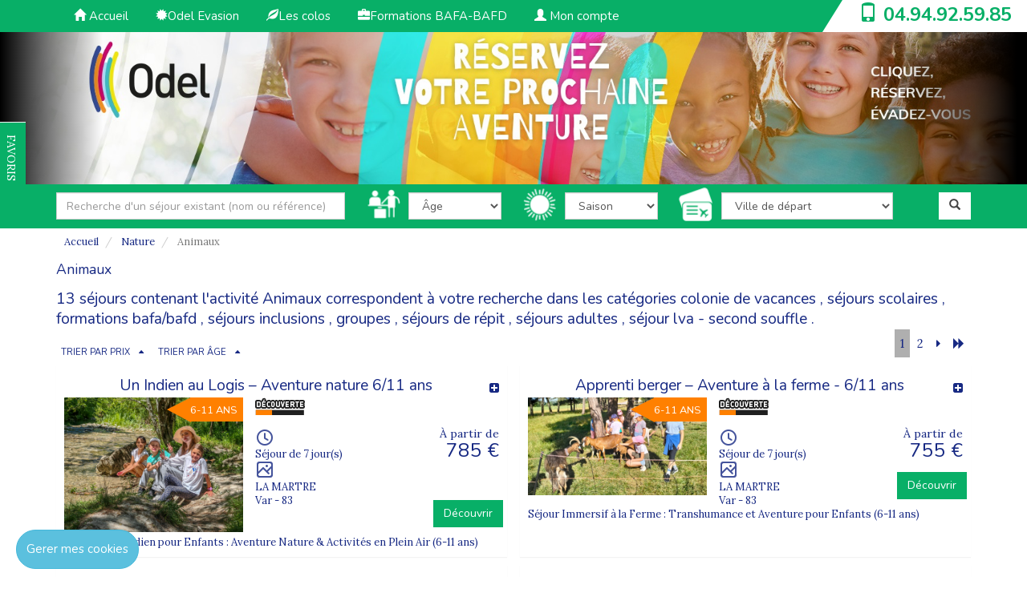

--- FILE ---
content_type: text/html; charset=UTF-8
request_url: https://odelevasion.fr/animaux
body_size: 211235
content:
<!DOCTYPE html>
<html lang="fr">
<head>
		<meta charset="utf-8">
	<meta http-equiv="X-UA-Compatible" content="IE=edge">
	<title>Retrouvez tout l'offre de Animaux sur le site de ODEL</title>
	<meta name="viewport" content="width=device-width, initial-scale=1">
	<meta name="description" content="">
	<meta name="author" content="ODEL">
		    					<meta name="robots" content="index, follow"/>
		
            <link rel="canonical" href="https://odelevasion.fr/animaux">    		
				
	
	<link rel="canonical" href="https://odelevasion.fr/animaux">	<!-- Bootstrap css-->
	<link href="/assets/bootstrap/css/bootstrap.min.css" rel="stylesheet"
		  type="text/css">
	<link rel="stylesheet" href="/assets/select2-3.4.5/select2.css"/>
	<link rel="stylesheet"
		  href="/assets/bootstrap/sb-admin/css/ui-css/jquery.ui.datepicker.min.css"/>
	<!-- Fonts Charte -->
	<link href="/assets/bootstrap/fonts/font.css" rel="stylesheet" type="text/css">
	<link href="/assets/bootstrap/fonts/font-awesome.min.css" rel="stylesheet"
		  type="text/css">
	<link href="/assets/bootstrap/css/dataTables.css" rel="stylesheet" type="text/css">
		<link href='https://fonts.googleapis.com/css?family=Nunito:400,300,700'
		  rel='stylesheet' type='text/css'>
	<link href='https://fonts.googleapis.com/css?family=Lora:400,700'
		  rel='stylesheet' type='text/css'>
	<!-- Style Custom CSS -->
													<link href="/assets/template/default/style.css" rel="stylesheet" type="text/css">
					<link href="/assets/template/config/style_config.css" rel="stylesheet" type="text/css">
						<link href="/assets/css/univers.css" rel="stylesheet" type="text/css">
	
			<link rel="shortcut icon" href="/assets/img/front/favicon.ico"/>
		<!--<link href="/assets/css/styles-mutu.css" rel="stylesheet" type="text/css">-->
	<!-- HTML5 Shim and Respond.js IE8 support of HTML5 elements and media queries -->
	<!-- WARNING: Respond.js doesn't work if you view the page via file:// -->
	<!--[if lt IE 9]>
	<script src="https://oss.maxcdn.com/html5shiv/3.7.2/html5shiv.min.js"></script>
	<script src="https://oss.maxcdn.com/respond/1.4.2/respond.min.js"></script>
	<![endif]-->
			            <script type="application/ld+json">
            [
                {
                    "@context": "http://schema.org",
                    "@type": "Product",
				    "url" : "https://odelevasion.fr/animaux",
                    "additionalType" : [""],
                    "brand" : "ODEL",
                    "name" : "ODEL",
                    "logo" : "assets/img/uploads/organisateur/1-30183-odel-VACK.png",
				                        "description" : "",
                    "sku" : "Animaux",
                    "image" : "",                    "offers": {
                        "@type": "AggregateOffer",
                        "highPrice": "3760.00",
                        "lowPrice": "40.00",
                        "offerCount": "10",
                        "offers": [
                                                          {
                                "@type": "Offer",
                                "url": "/un-indien-au-logis-aventure-nature-6-11-ans"
                              }
                              ,                                                           {
                                "@type": "Offer",
                                "url": "/apprenti-berger-aventure-a-la-ferme-6-11-ans"
                              }
                              ,                                                           {
                                "@type": "Offer",
                                "url": "/ferme-et-poney-colonie-nature-4-5-ans"
                              }
                              ,                                                           {
                                "@type": "Offer",
                                "url": "/ferme-et-poney-colonie-nature-6-11-ans"
                              }
                              ,                                                           {
                                "@type": "Offer",
                                "url": "/mission-sport-aventures-actives-au-logis-6-11-ans"
                              }
                              ,                                                           {
                                "@type": "Offer",
                                "url": "/equitation-en-immersion-vivre-au-rythme-des-chevaux-9-17ans"
                              }
                              ,                                                           {
                                "@type": "Offer",
                                "url": "/cavalier-du-logis-sejour-equitation-nature-6-11-ans"
                              }
                              ,                                                           {
                                "@type": "Offer",
                                "url": "/stage-equitation-galop-9-17-ans-perfectionnement-a-cheval"
                              }
                              ,                                                           {
                                "@type": "Offer",
                                "url": "/cocktail-d-activites-colonie-modulable-4-5-ans"
                              }
                              ,                                                           {
                                "@type": "Offer",
                                "url": "/equitation-nature-aventure-nature-a-cheval-9-17ans"
                              }
                                                                                  ],
                        "priceCurrency" : "EUR"
                    },
				    "mpn": ["534-O-50934", "320-O-69646", "451-O-40152", "231-O-70924", "330-O-93629", "463-O-52309", "233-O-39677", "368-O-61719", "221-O-70078", "465-O-30883"]
                                    },
                {
                    "@context": "http://schema.org",
                    "@type": "webPage",
                                        "breadcrumb" : "Accueil > Nature > Animaux"
                                    }
            ]
        </script>
    	
	<style>
		.newMenu .dropdown-menu .sub-menu {
			left: 100%;
			position: absolute;
			top: 0;
			visibility: hidden;
			margin-top: -1px;
		}
		
		.newMenu .dropdown-menu li:hover .sub-menu {
			visibility: visible;
		}
		
		.newMenu .dropdown:hover .dropdown-menu {
			display: block;
		}
		
		.actuBrochureContainer {
			height: 467px;
		}
		
		.actuBrochureContainer > div, .actuBrochureContainer > div > div {
			height: 100%;
		}
		
		.actuBrochureContainer > div > div {
			padding-top: 10%;
		}
		
		.imgBrochure {
			margin: auto;
			max-height: 80%;
		}
		
		.imgActus {
			margin: auto;
			max-height: 70%;
		}
		
		@media (max-width: 767px) {
				/* xs */
			.bgimage-inside {
				padding-top: 22%;
				position: relative;
			}
			
			.container-logo {
				position: absolute;
				top: 50px;
			}
			
			/* Module tÃ©lÃ©phone top droit */
			.telephone {
				background: #ffffff none repeat scroll 0 0;
				color: #0b4c5f;
				font-size: 1.5em;
				font-weight: bold;
				margin-right: -15px;
				padding-bottom: 7px;
				padding-top: 1px;
				text-align: center;
				width: 230px;
			}
			
			/* Biseau bandeau tÃ©lÃ©phone */
			.biseau {
				border-color: transparent transparent #FFFFFF;
				border-style: solid;
				border-width: 0 0 42px 25px;
				float: left;
				height: 0;
				margin-right: 0;
				padding: 0;
				position: relative;
			}
			
			.espace-liens {
				color: #fff;
				display: block;
				font-size: 0.9em !important;
				line-height: 20px;
				margin-top: 13px;
				text-align: left !important;
			}
			
			
			.actuBrochureContainer {
				height: auto;
			}
			
			.actuBrochureContainer > div, .actuBrochureContainer > div > div {
				height: auto;
			}
			
			.actuBrochureContainer > div > div {
				padding-top: 10%;
			}
			
			.imgBrochure {
				margin: auto;
				max-height: 250px;
			}
			
			.imgActus {
				margin: auto;
				max-height: 250px;
			}
			.telLayout {
				line-height: 44px;
			}
		}
		
		@media (min-width: 768px) and (max-width: 991px) {
			/* sm */
			.container-logo {
				position: absolute;
				top: 50px;
			}
			
			/* Module tÃ©lÃ©phone top droit */
			.telephone {
				background: #FFFFFF none repeat scroll 0 0;
				color: #0B4C5F;
				font-size: 1.5em;
				font-weight: bold;
				margin-right: -15px;
				padding-top: 1px;
				padding-bottom: 7px;
				text-align: center;
				width: 230px;
			}
			
			/* Biseau bandeau tÃ©lÃ©phone */
			.biseau {
				border-color: transparent transparent #FFFFFF;
				border-style: solid;
				border-width: 0 0 42px 25px;
				float: left;
				height: 0;
				margin-right: 0;
				padding: 0;
				position: relative;
			}
			
			/* nav bar collapse */
			.navbar-header {
				float: none;
			}
			
			.navbar-toggle {
				display: block;
			}
			
			.navbar-collapse {
				border-top: 1px solid transparent;
				box-shadow: inset 0 1px 0 rgba(255, 255, 255, 0.1);
			}
			
			.navbar-collapse.collapse {
				display: none !important;
			}
			
			.navbar-nav {
				float: none !important;
				margin: 7.5px -15px;
			}
			
			.navbar-nav > li {
				float: none;
			}
			
			.navbar-nav > li > a {
				padding-top: 10px;
				padding-bottom: 10px;
			}
			
			.navbar-text {
				float: none;
				margin: 15px 0;
			}
			
			/* since 3.1.0 */
			.navbar-collapse.collapse.in {
				display: block !important;
			}
			
			.collapsing {
				overflow: hidden !important;
			}
			
			.espace-liens {
				color: #fff;
				display: block;
				font-size: 0.9em !important;
				line-height: 20px;
				margin-top: 13px;
				text-align: left !important;
			}
			
			.actuBrochureContainer {
				height: auto;
			}
			
			.actuBrochureContainer > div, .actuBrochureContainer > div > div {
				height: auto;
			}
			
			.actuBrochureContainer > div > div {
				padding-top: 10%;
			}
			
			.imgBrochure {
				margin: auto;
				max-height: 250px;
			}
			
			.imgActus {
				margin: auto;
				max-height: 250px;
			}
			
		}
		
		@media (min-width: 992px) and (max-width: 1199px) {
			/* md */
			.header {
				background-size: 100% auto !important;
				padding-top: 10% !important;
			}
			
			.bgimage-inside {
				padding-top: 8%;
				position: relative;
			}
			
			.logo-other-screens {
				top: 50px;
				margin-left: -15px;
			}
			
			.container-logo {
				position: absolute;
				top: 50px;
			}
			
			/* Module tÃ©lÃ©phone top droit */
			.telephone {
				background: #FFFFFF none repeat scroll 0 0;
				color: #0B4C5F;
				font-size: 1.5em;
				font-weight: bold;
				margin-right: -15px;
				padding-top: 1px;
				padding-bottom: 2px;
				text-align: center;
				width: 220px;
			}
			
			/* Biseau bandeau tÃ©lÃ©phone */
			.biseau {
				border-color: transparent transparent #ffffff;
				border-style: solid;
				border-width: 0 0 37px 15px;
				float: left;
				height: 0;
				margin-right: 0;
				padding: 0;
				position: relative;
			}
			
			.espace-liens {
				color: #fff;
				display: block;
				font-size: 1.1em !important;
				line-height: 20px;
				margin-top: 13px;
				text-align: left !important;
			}
			
		}
		
		@media (min-width: 1200px) {
			/* lg */
			.header {
				background-size: 100% auto !important;
				padding-top: 10% !important;
			}
			
			.bgimage-inside {
				padding-top: 8%;
				position: relative;
			}
			
			.logo-other-screens {
				top: 50px;
				margin-left: -15px;
			}
			
			.container-logo {
				position: absolute;
				top: 50px;
			}
			
			.menu-top-header {
				margin-left: 20px;
			}
			
			/* Module tÃ©lÃ©phone top droit */
			.telephone {
				background: #FFFFFF none repeat scroll 0 0;
				color: #0B4C5F;
				font-size: 1.5em;
				font-weight: bold;
				margin-right: -15px;
				padding-top: 1px;
				padding-bottom: 5px;
				text-align: center;
				width: 230px;
			}
			
			/* Biseau bandeau tÃ©lÃ©phone */
			.biseau {
				border-color: transparent transparent #FFFFFF;
				border-style: solid;
				border-width: 0 0 40px 25px;
				float: left;
				height: 0;
				margin-right: 0;
				padding: 0;
				position: relative;
			}
			
			.espace-liens {
				color: #fff;
				display: block;
				font-size: 1.2em !important;
				line-height: 20px;
				margin-top: 13px;
				text-align: left !important;
			}
			
			.service-bar-mid-item-1 {
				padding-left: 20px;
			}
			
			.service-bar-mid-item-2 {
				padding-left: 20px;
			}
			
		}
			
	</style>
</head>
<body data-spy="scroll" data-target="navbar-defile">
	<input type="hidden" id="gtm" value="&quot;&lt;!-- Google Tag Manager (noscript) --&gt;\r\n&lt;noscript&gt;&lt;iframe src=\&quot;https:\/\/www.googletagmanager.com\/ns.html?id=GTM-PNMVD23\&quot;\r\nheight=\&quot;0\&quot; width=\&quot;0\&quot; style=\&quot;display:none;visibility:hidden\&quot;&gt;&lt;\/iframe&gt;&lt;\/noscript&gt;\r\n&lt;!-- End Google Tag Manager (noscript) --&gt;&quot;"/>
	<div id="gtm-insert">

	</div>
	<input type="hidden" id="codetracking" value="&quot;&lt;!-- Google tag (gtag.js) --&gt;\r\n&lt;script async src=\&quot;https:\/\/www.googletagmanager.com\/gtag\/js?id=G-Z6B25LS3R5\&quot;&gt;&lt;\/script&gt;\r\n&lt;script&gt;\r\n  window.dataLayer = window.dataLayer || [];\r\n  function gtag(){dataLayer.push(arguments);}\r\n  gtag(&#039;js&#039;, new Date());\r\n\r\n  gtag(&#039;config&#039;, &#039;G-Z6B25LS3R5&#039;);\r\n&lt;\/script&gt;&quot;"/>
	<input type="hidden" id="gtmHeader" value="&quot;&lt;!-- Google Tag Manager --&gt;\r\n&lt;script&gt;(function(w,d,s,l,i){w[l]=w[l]||[];w[l].push({&#039;gtm.start&#039;:\r\nnew Date().getTime(),event:&#039;gtm.js&#039;});var f=d.getElementsByTagName(s)[0],\r\nj=d.createElement(s),dl=l!=&#039;dataLayer&#039;?&#039;&amp;l=&#039;+l:&#039;&#039;;j.async=true;j.src=\r\n&#039;https:\/\/www.googletagmanager.com\/gtm.js?id=&#039;+i+dl;f.parentNode.insertBefore(j,f);\r\n})(window,document,&#039;script&#039;,&#039;dataLayer&#039;,&#039;GTM-PNMVD23&#039;);&lt;\/script&gt;\r\n&lt;!-- End Google Tag Manager --&gt;&quot;"/>


  	<div class="background" style="background: url('/') no-repeat center center fixed;-webkit-background-size: cover;-moz-background-size: cover;-o-background-size: cover;background-size: cover;"></div>




<!-- CONTAINER PRINCIPAL -->
<div id="wrapper" class="container-fluid">
	<!-- HEADER -->
	<header class="fixe row">
		<div class="header">
			
			<!-- BARRE MENU -->
			<nav class="navbar-default" role="navigation" id="navbar-defile">
				<div class="container">
					<!-- Navbar-header -->
					<div class="navbar-header">
						<div class="bouton-mobile">
							<button class="navbar-toggle bandeauBgColorTwo" type="button" data-toggle="collapse"
									data-target="#menu-navigation">
  								<span class="sr-only">
  									Toggle navigation
  								</span>
								<span class="icon-bar">
  								</span>
								<span class="icon-bar">
  								</span>
								<span class="icon-bar">
  								</span>
							</button>
						</div>
					</div><!-- End Navbar-header -->
					<input type="hidden" id="userType"
						   value=""/>
					
																															<div class="collapse navbar-collapse newMenu" id="menu-navigation">
								<!-- Navbar-collapse -->
								<ul class="nav navbar-nav">
																			
																					<li class="menu-top-header">
												<a href="https://odelevasion.fr/"><span class="glyphicon glyphicon-home"></span>
													Accueil
												</a>
											</li>
																			
																			
																					
																				
									<li class="dropdown menu-top-header">
																					<a class="test" href="https://odelevasion.fr/qui-sommes-nous"><span
														class="glyphicon glyphicon-certificate"></span>Odel Evasion</a>
																				
																					<ul class="dropdown-menu sub-menu" style="font-size:13px !important;">
																																		
									<li class="dropdown ">
																					<a href="https://odelevasion.fr/qui-sommes-nous">Qui sommes-nous ?</a>
																				
																			</li>
								
								
																																		
									<li class="dropdown ">
																					<a href="https://odelevasion.fr/notre-histoire">Notre histoire</a>
																				
																			</li>
								
								
																																		
									<li class="dropdown ">
																					<a href="https://odelevasion.fr/nos-intentions-educatives">Nos intentions éducatives</a>
																				
																			</li>
								
								
																																		
									<li class="dropdown ">
																					<a href="https://odelevasion.fr/nos-moyens-d-agir">Nos moyens d&#039;agir</a>
																				
																			</li>
								
								
																																		
									<li class="dropdown ">
																					<a href="https://odelevasion.fr/objectif-securite">Objectif sécurité</a>
																				
																			</li>
								
								
																																		
									<li class="dropdown ">
																					<a href="https://odelevasion.fr/nous-contacter.html">Nous contacter</a>
																				
																			</li>
								
								
																							</ul>
																			</li>
								
								
										
																			
																			
																					
																				
									<li class="dropdown menu-top-header">
																					<a class="test" href="https://odelevasion.fr/colonie-de-vacances-15"><span
														class="glyphicon glyphicon-leaf"></span>Les colos</a>
																				
																					<ul class="dropdown-menu sub-menu" style="font-size:13px !important;">
																																		
									<li class="dropdown ">
																					<a href="https://odelevasion.fr/comment-se-passe-une-colo">Comment se passe une colo ?</a>
																				
																			</li>
								
								
																																		
									<li class="dropdown ">
																					<a href="https://odelevasion.fr/comment-s-inscrire-1">Comment s&#039;inscrire ?</a>
																				
																			</li>
								
								
																																		
									<li class="dropdown ">
																					<a href="https://odelevasion.fr/avantages-odel">Avantages Odel</a>
																				
																			</li>
								
								
																							</ul>
																			</li>
								
								
										
																			
																			
																					
																				
									<li class="dropdown menu-top-header">
																					<a class="test" href="https://odelevasion.fr/resultatrecherche?searchSejour=bafa&amp;ageSearch=&amp;periodeDepartSearch=&amp;villeDepartSearch=&amp;regionSearch=&amp;activiteSearch=&amp;destinationSearch="><span
														class="glyphicon glyphicon-briefcase"></span>Formations BAFA-BAFD</a>
																				
																					<ul class="dropdown-menu sub-menu" style="font-size:13px !important;">
																																		
									<li class="dropdown ">
																					<a href="https://odelevasion.fr/devenir-animateur-ou-directeur">Devenir animateur ou directeur</a>
																				
																			</li>
								
								
																																		
									<li class="dropdown ">
																					<a href="https://odelevasion.fr/formation-bafa">Formation BAFA</a>
																				
																			</li>
								
								
																																		
									<li class="dropdown ">
																					<a href="https://odelevasion.fr/formation-bafd">Formation BAFD</a>
																				
																			</li>
								
								
																																		
									<li class="dropdown ">
																					<a href="https://odelevasion.fr/financer-ma-formation">Financer ma formation</a>
																				
																			</li>
								
								
																							</ul>
																			</li>
								
								
										
																			
																		
									<li class="menu-top-header">
																				<a href="/espace-personnel/connexion.html"
										   class=""><span class="glyphicon glyphicon-user"></span>
																							Mon compte
																					</a>
									</li>
									<li>
																			</li>
								</ul>
															</div><!-- End navbar-collapse -->
															</div>
			</nav>
			
			<!-- Top bandeau -->
			<div id="bandeau" class="bandeau pull-right col-sm-12 col-xs-12 col-md-12 col-lg-12">
				<div class="biseau"></div>
												
				<div class="telephone pull-right colorBandeauOne bandeauTelephone"><span
							class="glyphicon glyphicon-phone hidden-xs hidden-sm colorBandeauOne"></span> <span
							class="colorBandeauOne"><a class="colorBandeauOne telLayout"
													   href="tel:0494925985">04.94.92.59.85</a></span></div>
			</div><!-- End Top bandeau -->
			
			<!-- LOGO  -->
			<!-- Logo orga version xs et sm -->
									
			<!-- End Logo orga version xs -->
			
			<div class="container">
					<div class="container-logo col-lg-9 col-md-9 col-sm-9 hidden-xs">
                        												<!-- TITRE SEO -->
											</div>
			
			</div>
			
			<div class="bgimage-inside">
																
				
				
				
								
				
				<div class="verticalfavoris btn-success">
					
					<ul>
						<li class="hidden-xs listFavoris">
							<h3 class="bgColorBouton"> FAVORIS</h3>
							<div class="content-favoris favoHover">
								<!--<p> <span class="glyphicon glyphicon-bookmark"></span>Contenu panneau des favoris.</p>-->
							</div>
						</li>
						
						<li class="hidden-sm hidden-lg hidden-md">
							
							<h3 class="bgColorBouton"><a data-toggle='modal' data-target='#modalFavoris' href=''
														 style="color:#ffffff;"> FAVORIS</a></h3>
							<div class="content-favoris favoHover">
								<!--<p> <span class="glyphicon glyphicon-bookmark"></span>Contenu panneau des favoris.</p>-->
							</div>
						</li>
					</ul>
				
				
				</div>
			</div>
		</div>
	</header><!-- End header -->

	<style>
    .titres-resultat-recherche p{
        color : #172983 !important;
        line-height: normal !important;
    }
    .wysiwyg-content .full-content {
        max-height: 200px;
        overflow: hidden;
        transition: max-height 0.5s ease;
    }
    .wysiwyg-content.expanded .full-content {
        max-height: none;
    }
    .toggle-more,
    .toggle-less {
        margin-top: 10px;
    }
    .d-none {
        display: none;
    }
@media (max-width: 767px) { /* xs */ 
    .prix-block-recherche{
      margin-right:10px;
    }

    
    .complet-recherche {
        width: 90%;
    }
    .etiq-age-recherche {
    float: right;

    position: absolute;

    width: auto;
    right:15px;
}
}
@media (min-width: 768px) { /* sm */ 
    .complet-recherche {
        width: 90%;
    }
    .bouton-dec-recherche{
      position:absolute;bottom:10px;right:10px;
    }
    .etiq-age-recherche {
    float: right;
    position: absolute;
    width: auto;
    right:15px;
}
}
@media (min-width: 992px){ /* md lg */
   .descrip-bonplan-recherche{
        margin-left:-10px;
    }
    .image-block{
        padding-right:0px !important;
    }

    .search-left {
      margin-right: -7px;
    }

    .search-right {
      margin-left: -7px;
    }
    .complet-recherche {
        width: 84%;
    }
    .bouton-dec-recherche{
      position:absolute;bottom:10px;right:10px;
    }
    .etiq-age-recherche {
    float: right;

    position: absolute;

    width: auto;
    right:0px;
}
}

</style>
<link rel="stylesheet" type="text/css" href="/assets/css/responsive-searchDiv.css">
    <!-- MOTEUR DE RECHERCHE -->
    <style>
    @media (max-width: 767px) { /* xs */ 
        .saison-block {
            /*padding-left:1px !important;*/
        }
    }
    @media (min-width: 768px) { /* sm */ 
      
    }
    @media (min-width: 992px){ /* md lg */
        .select-activite{
          padding-left:16px;
        }

        .select-categ{
          padding-left:10px;
        }
    }

    </style>
                                                            

        <button id="searchToggle" class="btn btn-success btn-process-cmd-one btn-block" onclick="toggler('searchForm');"><i class="fa fa-search"></i></button>
        <form id="searchForm" name="form_rechercheSejourAvancee" class="hiddenForm" action="/resultatrecherche" method="GET" role="form">
        <input type="hidden" id="searchPath" value="/ajaxSearch" />
        <input type="hidden" id="libelleGlobal" value=""/>
        <input type="hidden" id="libelleAge" value=""/>
        <input type="hidden" id="libelleVille" value=""/>
        <input type="hidden" id="libelleActivite" value=""/>
        <input type="hidden" id="libelleSaison" value=""/>
        <input type="hidden" id="libelleRegion" value=""/>
        <input type="hidden" id="libellePays" value=""/>
        <section id="recherche" class="row">
            <div class="moteur-bandeau pull-left"><!-- 1ère barre de recherche -->
                <div class="col-xs-12 col-sm-12 col-md-12">
                <div class="container barre-icone-1">
                    <div class="row">
                                                <div class="col-xs-6 col-sm-6 col-md-4 col-lg-4">
                            <input id="searchSejour" class="form-control ui-autocomplete-input" type="text" placeholder="Recherche d'un séjour existant (nom ou référence)" name="searchSejour" autocomplete="off" >
                        </div>
                                                                        <div class="col-sm-6 col-xs-6 col-md-2 col-lg-2">
                            <div class='row'>
                                <div class="hidden-xs col-sm-2 col-md-3 col-lg-3">
                                    <img src="/assets/img/icon/age-icone.png" alt="icône âge" class="img ville-icone icon-recherche"/>
                                </div>
                                <div class="col-xs-12 col-sm-10 col-md-9 col-lg-9">
                                    <div class="btn-default selectMutual">
                                        <select id="ageSearch" name="ageSearch" class="selectSearch form-control">

                                            <option value="">&#194;ge</option>
                                                                                            <option class='btn-custom-search' value=4 >4</option>
                                                                                            <option class='btn-custom-search' value=5 >5</option>
                                                                                            <option class='btn-custom-search' value=6 >6</option>
                                                                                            <option class='btn-custom-search' value=7 >7</option>
                                                                                            <option class='btn-custom-search' value=8 >8</option>
                                                                                            <option class='btn-custom-search' value=9 >9</option>
                                                                                            <option class='btn-custom-search' value=10 >10</option>
                                                                                            <option class='btn-custom-search' value=11 >11</option>
                                                                                            <option class='btn-custom-search' value=12 >12</option>
                                                                                            <option class='btn-custom-search' value=13 >13</option>
                                                                                            <option class='btn-custom-search' value=14 >14</option>
                                                                                            <option class='btn-custom-search' value=15 >15</option>
                                                                                            <option class='btn-custom-search' value=16 >16</option>
                                                                                            <option class='btn-custom-search' value=17 >17</option>
                                                                                            <option class='btn-custom-search' value=18 >18</option>
                                                                                            <option class='btn-custom-search' value=19 >19</option>
                                                                                            <option class='btn-custom-search' value=20 >20</option>
                                                                                            <option class='btn-custom-search' value=21 >21</option>
                                                                                            <option class='btn-custom-search' value=22 >22</option>
                                                                                            <option class='btn-custom-search' value=23 >23</option>
                                                                                            <option class='btn-custom-search' value=24 >24</option>
                                                                                            <option class='btn-custom-search' value=25 >25</option>
                                                                                            <option class='btn-custom-search' value=26 >26</option>
                                                                                            <option class='btn-custom-search' value=27 >27</option>
                                                                                            <option class='btn-custom-search' value=28 >28</option>
                                                                                            <option class='btn-custom-search' value=29 >29</option>
                                                                                            <option class='btn-custom-search' value=30 >30</option>
                                                                                            <option class='btn-custom-search' value=31 >31</option>
                                                                                            <option class='btn-custom-search' value=32 >32</option>
                                                                                            <option class='btn-custom-search' value=33 >33</option>
                                                                                            <option class='btn-custom-search' value=34 >34</option>
                                                                                            <option class='btn-custom-search' value=35 >35</option>
                                                                                            <option class='btn-custom-search' value=36 >36</option>
                                                                                            <option class='btn-custom-search' value=37 >37</option>
                                                                                            <option class='btn-custom-search' value=38 >38</option>
                                                                                            <option class='btn-custom-search' value=39 >39</option>
                                                                                            <option class='btn-custom-search' value=40 >40</option>
                                                                                            <option class='btn-custom-search' value=41 >41</option>
                                                                                            <option class='btn-custom-search' value=42 >42</option>
                                                                                            <option class='btn-custom-search' value=43 >43</option>
                                                                                            <option class='btn-custom-search' value=44 >44</option>
                                                                                            <option class='btn-custom-search' value=45 >45</option>
                                                                                            <option class='btn-custom-search' value=46 >46</option>
                                                                                            <option class='btn-custom-search' value=47 >47</option>
                                                                                            <option class='btn-custom-search' value=48 >48</option>
                                                                                            <option class='btn-custom-search' value=49 >49</option>
                                                                                            <option class='btn-custom-search' value=50 >50</option>
                                                                                            <option class='btn-custom-search' value=51 >51</option>
                                                                                            <option class='btn-custom-search' value=52 >52</option>
                                                                                            <option class='btn-custom-search' value=53 >53</option>
                                                                                            <option class='btn-custom-search' value=54 >54</option>
                                                                                            <option class='btn-custom-search' value=55 >55</option>
                                                                                            <option class='btn-custom-search' value=56 >56</option>
                                                                                            <option class='btn-custom-search' value=57 >57</option>
                                                                                            <option class='btn-custom-search' value=58 >58</option>
                                                                                            <option class='btn-custom-search' value=59 >59</option>
                                                                                            <option class='btn-custom-search' value=60 >60</option>
                                                                                            <option class='btn-custom-search' value=61 >61</option>
                                                                                            <option class='btn-custom-search' value=62 >62</option>
                                                                                            <option class='btn-custom-search' value=63 >63</option>
                                                                                            <option class='btn-custom-search' value=64 >64</option>
                                                                                            <option class='btn-custom-search' value=65 >65</option>
                                                                                            <option class='btn-custom-search' value=66 >66</option>
                                                                                            <option class='btn-custom-search' value=67 >67</option>
                                                                                            <option class='btn-custom-search' value=68 >68</option>
                                                                                            <option class='btn-custom-search' value=69 >69</option>
                                                                                            <option class='btn-custom-search' value=70 >70</option>
                                                                                            <option class='btn-custom-search' value=71 >71</option>
                                                                                            <option class='btn-custom-search' value=72 >72</option>
                                                                                            <option class='btn-custom-search' value=73 >73</option>
                                                                                            <option class='btn-custom-search' value=74 >74</option>
                                                                                            <option class='btn-custom-search' value=75 >75</option>
                                                                                            <option class='btn-custom-search' value=76 >76</option>
                                                                                            <option class='btn-custom-search' value=77 >77</option>
                                                                                            <option class='btn-custom-search' value=78 >78</option>
                                                                                            <option class='btn-custom-search' value=79 >79</option>
                                                                                            <option class='btn-custom-search' value=80 >80</option>
                                                                                            <option class='btn-custom-search' value=81 >81</option>
                                                                                            <option class='btn-custom-search' value=82 >82</option>
                                                                                            <option class='btn-custom-search' value=83 >83</option>
                                                                                            <option class='btn-custom-search' value=84 >84</option>
                                                                                            <option class='btn-custom-search' value=85 >85</option>
                                                                                            <option class='btn-custom-search' value=86 >86</option>
                                                                                            <option class='btn-custom-search' value=87 >87</option>
                                                                                            <option class='btn-custom-search' value=88 >88</option>
                                                                                            <option class='btn-custom-search' value=89 >89</option>
                                                                                            <option class='btn-custom-search' value=90 >90</option>
                                                                                            <option class='btn-custom-search' value=91 >91</option>
                                                                                            <option class='btn-custom-search' value=92 >92</option>
                                                                                            <option class='btn-custom-search' value=93 >93</option>
                                                                                            <option class='btn-custom-search' value=94 >94</option>
                                                                                            <option class='btn-custom-search' value=95 >95</option>
                                                                                            <option class='btn-custom-search' value=96 >96</option>
                                                                                            <option class='btn-custom-search' value=97 >97</option>
                                                                                            <option class='btn-custom-search' value=98 >98</option>
                                                                                            <option class='btn-custom-search' value=99 >99</option>
                                                                                                                                                                           </select>
                                    </div>
                                </div>
                            </div>
                        </div>
                                                                                                          <div class="col-xs-6 col-sm-6 col-md-2 col-lg-2"> <!-- pull-left -->
                        <div class='row'>
                                <div class="hidden-xs col-sm-2 col-md-3 col-lg-3">
                                    <img src="/assets/img/icon/saison-icone.png" alt="icône âge" class="img ville-icone icon-recherche"/>
                                </div>
                                <div class="col-xs-12 col-sm-10 col-md-9 col-lg-9 saison-block">
                        
                            <div class="btn-default selectMutual">
                                <select id="periodeDepartSearch" name="periodeDepartSearch" class="selectSearch form-control">
                                    <option value="">Saison</option>

                                                                                    <option class='btn-custom-search' value=2 >Hiver</option>
                                                                                    <option class='btn-custom-search' value=3 >Printemps</option>
                                                                                    <option class='btn-custom-search' value=4 >Eté Juillet</option>
                                                                                    <option class='btn-custom-search' value=1 >Eté</option>
                                                                                    <option class='btn-custom-search' value=6 >Eté Août</option>
                                                                                    <option class='btn-custom-search' value=5 >Automne</option>
                                        
                                                                    </select>
                            </div>
                        </div>
                    </div>
                    

                    </div>
                                        <div class="col-xs-6 col-sm-6 col-md-3 col-lg-3"> <!-- pull-right -->
                                                    <div class='row'>
                                <div class="hidden-xs col-sm-2 col-md-2 col-lg-2">
                                    <img src="/assets/img/icon/ville-depart-icone.png" alt="icône âge" class="img ville-icone icon-recherche"/>
                                </div>
                                <div class="col-xs-12 col-sm-10 col-md-10 col-lg-10">
                                        <div class="btn-default selectMutual">
                                            <select id="villeDepartSearch" name="villeDepartSearch" class="selectSearch form-control">
                                                <option value="">Ville de départ</option>
                                                                                                    <option class='btn-custom-search' value=176 >BRIGNOLES</option>
                                                                                                    <option class='btn-custom-search' value=163 >FREJUS</option>
                                                                                                    <option class='btn-custom-search' value=161 >LE MUY</option>
                                                                                                    <option class='btn-custom-search' value=20 >MARSEILLE</option>
                                                                                                    <option class='btn-custom-search' value=174 >STE MAXIME</option>
                                                                                                    <option class='btn-custom-search' value=43 >SUR PLACE</option>
                                                                                                    <option class='btn-custom-search' value=62 >TOULON</option>
                                                
                                                                                            </select>
                                            
                                        </div> 
                                </div>
                            </div>
                                            </div>
                                                                     <div class="col-xs-12 col-sm-12 col-md-1 col-lg-1 pull-right">
                            <button type="submit" class="btn pull-right btnSearch" style="margin-bottom:9px;">
                                <i class="glyphicon glyphicon-search">
                                </i>
                            </button>
                        </div>
                                                                </div>
                   
               
                    
    			</div>
               

                <!-- 2 ème barre de recherche -->
    				
    		
            </div>

                


            </div>
        </section>
    </form>

        <div class="container">
                             

                            
                            
                                </div>
                                <!-- End Moteur bandeau -->

    <script type="text/javascript">
        function toggler(divId) {
            if($("#" + divId).hasClass('hiddenForm')){
                $("#" + divId).show(500);
                $("#" + divId).removeClass('hiddenForm');
                eTop = $('#recherche').offset().top;
            }else{
                $("#" + divId).hide(500);
                $("#" + divId).addClass('hiddenForm');
            }

        }
    </script>


    <div class="fixe row">
    <!-- Contenu -->
    <div class="row">
        <div class="container">
            <!-- Fil d'ariane -->
            <div class="ariane-resultat msgContainer">
                <ol class="breadcrumb" style="padding: 8px 2px;">
                    <li><a class="link" href="/">Accueil</a></li>
                         	                                                                                                        
                                 
                                    <li>
                                                                                <a class="link" href="https://odelevasion.fr/nature">
                                                                                                                                    Nature
                                                                                     </a>                                     </li>
                                 
                                    <li class="active">
                                                                                                                                    Animaux
                                                                                                                        </li>
                                                         	                </ol>
            </div><!-- End Fil d'ariane  -->

        </div><!-- /.container -->
        <div class="container"><!-- Contenu de la page -->
			            <!-- Titre résultat de recherche -->
			            <div class="titres-resultat-recherche">
                
					                    <h1 class="descriptionCateg">
                       Animaux                     </h1>
                    
                    <h2 class="titre-principal-recherche">
                                            13 séjours contenant l'activité Animaux correspondent à votre recherche dans les catégories 
                                                                                <a href="/colonie-de-vacances">colonie de vacances</a>
                                                            ,
                                                                                                            <a href="/sejours-scolaires">séjours scolaires</a>
                                                            ,
                                                                                                            <a href="/formations-bafa-bafd">formations bafa/bafd</a>
                                                            ,
                                                                                                            <a href="/sejours-inclusions">séjours inclusions</a>
                                                            ,
                                                                                                            <a href="/groupes">groupes</a>
                                                            ,
                                                                                                            <a href="/sejours-de-repit">séjours de répit</a>
                                                            ,
                                                                                                            <a href="/sejours-adultes">séjours adultes</a>
                                                            ,
                                                                                                            <a href="/sejour-lva-second-souffle">séjour lva - second souffle</a>
                                                                             .
                        <!-- FAQ -->
                                                                        <!-- End FAQ -->
                                                                        </div><!-- End Titre résultat de recherche -->
			
			            <!-- <div class="col-md-12"> -->
            <!-- Pagination haut -->

            <div class="container">
                                <div class="col-sm-6"> <!-- Filtre de tri -->
                    <div class="filtres">
								                                                                                                <a class="btn-group btn-group-sejour descSort" title="Tri par ordre croissant" href="/animaux?currentPage=1&amp;nbSejours=13&amp;sortByPrice=up&amp;nbSejourPage=10">
                            <button type="button" class="btn btn-sort-sejour">TRIER PAR PRIX</button>
                            <button type="button" class="btn btn-sort-sejour-icon"><i class="fa fa-caret-up" style="margin-right: 2px;"></i></button>
                        </a>
																                                                                                                <a class="btn-group btn-group-sejour descSort" title="Tri par ordre croissant" href="/animaux?currentPage=1&amp;nbSejours=13&amp;sortByAge=up&amp;nbSejourPage=10">
                            <button type="button" class="btn btn-sort-sejour">TRIER PAR &#194;GE</button>
                            <button type="button" class="btn btn-sort-sejour-icon"><i class="fa fa-caret-up" style="margin-right: 2px;"></i></button>
                        </a>
								                    </div>
                </div><!-- End Filtre de tri -->
                <div class="col-xs-12 col-sm-12 col-md-6 pull-right">                           
                    <ul class="pagination pull-right">
	                            																	
                        <!-- Menu Pierre -->
                        
																								                                								
																										
																									                        <li class="active"><a class="nb-pages" >1</a></li>
									                        <li ><a class="nb-pages" href="/animaux?currentPage=1&amp;nbSejours=13&amp;nbSejourPage=10&page=2">2</a></li>
																	                        <!-- Fin Menu Pierre -->

								                        <li><a class="pages-move"href="/animaux?currentPage=1&amp;nbSejours=13&amp;nbSejourPage=10&page=2"><i class="fa fa-caret-right"></i></a></li>
                        <li><a class="pages-move" href="/animaux?currentPage=1&amp;nbSejours=13&amp;nbSejourPage=10&page=2"><i class="fa fa-forward"></i></a></li>
									                                                                        </ul>      
                </div>
            </div>
            <!-- </div> -->
			
            

            <!-- Bloc résultats de recherche -->
							            <!-- Bloc résultats de recherche -->

																					            <div class="fixe resultat-recherche contenu-resultat-sejour">
                <!-- Réduction  -->
																																																																																																																																																																																																																																																																																																																																																																																																																																																																																																																																																																																																																																																																																																																																																																																																																																																														
					                
            </div><!-- End contenu de la page -->
            <!-- End Réduction  -->
           

            <!-- Tableau affichage des résultats en 2 colonnes  -->					
                        <div class="row"><!-- Résultat de recherche  -->
                          

                <div class="col-lg-6 col-md-6 col-sm-12 col-xs-12">
                    <div class="background-search groupResultRow search-left">
                        <div class="row">
                            <div class='col-lg-12 col-md-12 col-sm-12 col-xs-12'>
                                <div class="">
                                    <div class="row">
                                        <div class="col-lg-12 col-md-12 col-sm-12 col-xs-12" style="text-align:center;">
                                         
                                                <h2><span class="sejName-recherche h4">Un Indien au Logis – Aventure nature 6/11 ans</span></h2>  <a href="" data-nom="Un Indien au Logis – Aventure nature 6/11 ans" data-img="/un-indien-au-logis-aventure-nature-6-11-ans" class="addFavori favoris-recherche pull-right text-darkblue" id="534" data-sejour-link="/un-indien-au-logis-aventure-nature-6-11-ans" style="margin-top:-22px;"><i title=" Ajouter à mes favoris" class="fa fa-plus-square"></i></a>
                                           
                                        </div>
                                    </div>
                                    <div class="row">
                                        <div class="col-lg-5 col-md-5 col-sm-6 col-xs-12 image-block">
                                            <div>
                                                                                                                                                                                                        <div class="hidden-xs hidden-sm">
                                                        
                                                         <a href="/un-indien-au-logis-aventure-nature-6-11-ans">
                                                                                                                                                                                          <div id="" class="etiq-age-recherche">
                                                                    <div class="triangle-left-index">
                                                                    </div>
                                                                    <div class="rectangle-index"> 6-11 ANS
                                                                    </div>
                                                                </div>
                                                                                                                         <img class="img-responsive center-block" src="/assets/img/uploads/sejour/2243-baignade-ete-colo.jpg" alt="Test"/>
                                                        </a>
                                                    </div>
                                                    <div class="hidden-lg hidden-md">
                                                        
                                                        <a href="/un-indien-au-logis-aventure-nature-6-11-ans">
                                                                                                                                                                                        <div id="" class="etiq-age-recherche">
                                                                   <div class="triangle-left-index"></div>
                                                                   <div class="rectangle-index">6-11 ANS</div>
                                                                </div>
                                                                                                                        <img class="img-responsive center-block" src="/assets/img/uploads/sejour/2243-baignade-ete-colo.jpg" alt="Test"/>
                                                        </a>
                                                    </div>
                                                                                            </div>

                                            

                                        </div>

                                        <div class="col-lg-7 col-md-7 col-sm-6 col-xs-12 info-block">
                                            <div class="row">
                                                <div class="col-lg-12 col-md-12 col-sm-12 col-xs-12">
                                                    <div class="hidden-sm hidden-md hidden-lg"><br/></div>
                                                    <ul class="list-inline">
                                                        <li class="icons">
                                                                                                                                                                                                <a title="Découverte d'activités" class="tooltip-width"><img class="img-responsive" src="/assets/img/front/intensite/decouverte.png" alt="Découverte d'activités" width="100%" height="auto" class="img-responsive" /></a>
                                                                                                                                                                                                    </li>
                                                        
                                                                                                                                                                                                                                                                                                                                            </ul>
                                                </div>
                                            </div>
                                            <div class="row duree-sejour">
                                                <div class="col-lg-12 col-md-12 col-sm-12 col-xs-12">
                                                    <div class="reduction-recherche">
                                                    <div class="row">
                                                         <div class="hidden-sm hidden-md hidden-lg col-xs-1">
                                                                                                                    </div>
                                                        <div class="col-lg-2 col-md-2 col-sm-2 hidden-xs">
                                                                                                                    </div>
                                                        <div class="col-lg-10 col-md-10 col-sm-10 col-xs-10">
                                                                                                                     </div>
                                                    </div>
                                                    </div>
                                                    
                                                   
                                                     
                                                </div>
                                            </div>
                                            <div class="row">
                                                <div class="col-lg-6 col-md-6 col-sm-6 col-xs-6 duree-sejour">
                                                    <div>
                                                       <img src="/assets/img/front/clock.png" class="clock-recherche" alt="durée du séjour"/>
                                                        <br/>
                                                        <p> Séjour de 
                                                                                                                                                                                    7                                                                                                                                                                                    jour(s)
                                                        </p>
                                                    </div>
                                                    <div>
                                                        <img src="/assets/img/front/ville.png" class="clock-recherche" alt="ville"/>
                                                        <br/>
                                                        <p>
                                                                                                                            LA MARTRE <br/>
                                                                                                                                    Var - 83
                                                                                                                                                                                    </p>
                                                    </div>
                                                </div>
                                                                                                                                                <div class="col-lg-6 col-md-6 col-sm-6 col-xs-6 a-partir-de-bleu-nuit ">
                                                    <div class="a-partir-de pull-right prix-block-recherche" >
                                                        <p class="pull-right" >
                                                                                                                    <span class="text-darkblue" style="font-size: 1.19em !important;">À partir de</span>
                                                                                                                </p> <br/> 
                                                        <div class="prix-sejour pull-right"> 
                                                                                                                        785 €<span class="prix-enfant"> </span>
                                                                                                                    </div>
                                                         
                                                    </div>

                                                </div>
                                            </div>
                                            <a href="/un-indien-au-logis-aventure-nature-6-11-ans" class="btn btn-success btn-process-cmd-one bouton-dec-recherche pull-right" role="button">Découvrir</a> 
                                        </div>
                                    </div>
                                    <div class="row">
                                        <div class="col-lg-12 duree-sejour">
                                            <p class="stayDesc">
                                                Séjour Amérindien pour Enfants : Aventure Nature &amp; Activités en Plein Air (6-11 ans)
 
                                            </p>
                                        </div>
                                    </div>
                                
                                </div>
                                
                                                             </div>
                        </div>
                    </div>
                </div>

                
                        	<!-- End Tableau affichage des résultats en 2 colonnes  -->


							            <!-- Bloc résultats de recherche -->

																					            <div class="fixe resultat-recherche contenu-resultat-sejour">
                <!-- Réduction  -->
																																																																																																																																																																																																																																																																																																																																																																																																																																																																																																																																																																																																																																																																																																																																																																																																																																																														
					                
            </div><!-- End contenu de la page -->
            <!-- End Réduction  -->
           

            <!-- Tableau affichage des résultats en 2 colonnes  -->					
                          

                <div class="col-lg-6 col-md-6 col-sm-12 col-xs-12">
                    <div class="background-search groupResultRow search-right">
                        <div class="row">
                            <div class='col-lg-12 col-md-12 col-sm-12 col-xs-12'>
                                <div class="">
                                    <div class="row">
                                        <div class="col-lg-12 col-md-12 col-sm-12 col-xs-12" style="text-align:center;">
                                         
                                                <h2><span class="sejName-recherche h4">Apprenti berger – Aventure à la ferme  - 6/11 ans</span></h2>  <a href="" data-nom="Apprenti berger – Aventure à la ferme  - 6/11 ans" data-img="/apprenti-berger-aventure-a-la-ferme-6-11-ans" class="addFavori favoris-recherche pull-right text-darkblue" id="320" data-sejour-link="/apprenti-berger-aventure-a-la-ferme-6-11-ans" style="margin-top:-22px;"><i title=" Ajouter à mes favoris" class="fa fa-plus-square"></i></a>
                                           
                                        </div>
                                    </div>
                                    <div class="row">
                                        <div class="col-lg-5 col-md-5 col-sm-6 col-xs-12 image-block">
                                            <div>
                                                                                                                                                                                                        <div class="hidden-xs hidden-sm">
                                                        
                                                         <a href="/apprenti-berger-aventure-a-la-ferme-6-11-ans">
                                                                                                                                                                                          <div id="" class="etiq-age-recherche">
                                                                    <div class="triangle-left-index">
                                                                    </div>
                                                                    <div class="rectangle-index"> 6-11 ANS
                                                                    </div>
                                                                </div>
                                                                                                                         <img class="img-responsive center-block" src="/assets/img/uploads/sejour/1296-colonie-de-vacances-campagne.jpg" alt="Test"/>
                                                        </a>
                                                    </div>
                                                    <div class="hidden-lg hidden-md">
                                                        
                                                        <a href="/apprenti-berger-aventure-a-la-ferme-6-11-ans">
                                                                                                                                                                                        <div id="" class="etiq-age-recherche">
                                                                   <div class="triangle-left-index"></div>
                                                                   <div class="rectangle-index">6-11 ANS</div>
                                                                </div>
                                                                                                                        <img class="img-responsive center-block" src="/assets/img/uploads/sejour/1296-colonie-de-vacances-campagne.jpg" alt="Test"/>
                                                        </a>
                                                    </div>
                                                                                            </div>

                                            

                                        </div>

                                        <div class="col-lg-7 col-md-7 col-sm-6 col-xs-12 info-block">
                                            <div class="row">
                                                <div class="col-lg-12 col-md-12 col-sm-12 col-xs-12">
                                                    <div class="hidden-sm hidden-md hidden-lg"><br/></div>
                                                    <ul class="list-inline">
                                                        <li class="icons">
                                                                                                                                                                                                <a title="Découverte d'activités" class="tooltip-width"><img class="img-responsive" src="/assets/img/front/intensite/decouverte.png" alt="Découverte d'activités" width="100%" height="auto" class="img-responsive" /></a>
                                                                                                                                                                                                    </li>
                                                        
                                                                                                                                                                                                                                                                                                                                            </ul>
                                                </div>
                                            </div>
                                            <div class="row duree-sejour">
                                                <div class="col-lg-12 col-md-12 col-sm-12 col-xs-12">
                                                    <div class="reduction-recherche">
                                                    <div class="row">
                                                         <div class="hidden-sm hidden-md hidden-lg col-xs-1">
                                                                                                                    </div>
                                                        <div class="col-lg-2 col-md-2 col-sm-2 hidden-xs">
                                                                                                                    </div>
                                                        <div class="col-lg-10 col-md-10 col-sm-10 col-xs-10">
                                                                                                                     </div>
                                                    </div>
                                                    </div>
                                                    
                                                   
                                                     
                                                </div>
                                            </div>
                                            <div class="row">
                                                <div class="col-lg-6 col-md-6 col-sm-6 col-xs-6 duree-sejour">
                                                    <div>
                                                       <img src="/assets/img/front/clock.png" class="clock-recherche" alt="durée du séjour"/>
                                                        <br/>
                                                        <p> Séjour de 
                                                                                                                                                                                    7                                                                                                                                                                                    jour(s)
                                                        </p>
                                                    </div>
                                                    <div>
                                                        <img src="/assets/img/front/ville.png" class="clock-recherche" alt="ville"/>
                                                        <br/>
                                                        <p>
                                                                                                                            LA MARTRE <br/>
                                                                                                                                    Var - 83
                                                                                                                                                                                    </p>
                                                    </div>
                                                </div>
                                                                                                                                                <div class="col-lg-6 col-md-6 col-sm-6 col-xs-6 a-partir-de-bleu-nuit ">
                                                    <div class="a-partir-de pull-right prix-block-recherche" >
                                                        <p class="pull-right" >
                                                                                                                    <span class="text-darkblue" style="font-size: 1.19em !important;">À partir de</span>
                                                                                                                </p> <br/> 
                                                        <div class="prix-sejour pull-right"> 
                                                                                                                        755 €<span class="prix-enfant"> </span>
                                                                                                                    </div>
                                                         
                                                    </div>

                                                </div>
                                            </div>
                                            <a href="/apprenti-berger-aventure-a-la-ferme-6-11-ans" class="btn btn-success btn-process-cmd-one bouton-dec-recherche pull-right" role="button">Découvrir</a> 
                                        </div>
                                    </div>
                                    <div class="row">
                                        <div class="col-lg-12 duree-sejour">
                                            <p class="stayDesc">
                                                Séjour Immersif à la Ferme : Transhumance et Aventure pour Enfants (6-11 ans)
 
                                            </p>
                                        </div>
                                    </div>
                                
                                </div>
                                
                                                             </div>
                        </div>
                    </div>
                </div>

                
                        </div><!-- End Tableau affichage des résultats en 2 colonnes  -->
                        	<!-- End Tableau affichage des résultats en 2 colonnes  -->


							            <!-- Bloc résultats de recherche -->

																					            <div class="fixe resultat-recherche contenu-resultat-sejour">
                <!-- Réduction  -->
																																																																																																																																																																																																																																																																																																																																																																																																																																																																																																																																																																																																																																																																																																																																																																																																																																																																																																																																																																																																																																																																																																																																												
					                
            </div><!-- End contenu de la page -->
            <!-- End Réduction  -->
           

            <!-- Tableau affichage des résultats en 2 colonnes  -->					
                        <div class="row"><!-- Résultat de recherche  -->
                          

                <div class="col-lg-6 col-md-6 col-sm-12 col-xs-12">
                    <div class="background-search groupResultRow search-left">
                        <div class="row">
                            <div class='col-lg-12 col-md-12 col-sm-12 col-xs-12'>
                                <div class="">
                                    <div class="row">
                                        <div class="col-lg-12 col-md-12 col-sm-12 col-xs-12" style="text-align:center;">
                                         
                                                <h2><span class="sejName-recherche h4">Ferme et poney – Colonie nature 4/5 ans</span></h2>  <a href="" data-nom="Ferme et poney – Colonie nature 4/5 ans" data-img="/ferme-et-poney-colonie-nature-4-5-ans" class="addFavori favoris-recherche pull-right text-darkblue" id="451" data-sejour-link="/ferme-et-poney-colonie-nature-4-5-ans" style="margin-top:-22px;"><i title=" Ajouter à mes favoris" class="fa fa-plus-square"></i></a>
                                           
                                        </div>
                                    </div>
                                    <div class="row">
                                        <div class="col-lg-5 col-md-5 col-sm-6 col-xs-12 image-block">
                                            <div>
                                                                                                                                                                                                        <div class="hidden-xs hidden-sm">
                                                        
                                                         <a href="/ferme-et-poney-colonie-nature-4-5-ans">
                                                                                                                                                                                          <div id="" class="etiq-age-recherche">
                                                                    <div class="triangle-left-index">
                                                                    </div>
                                                                    <div class="rectangle-index"> 4-5 ANS
                                                                    </div>
                                                                </div>
                                                                                                                         <img class="img-responsive center-block" src="/assets/img/uploads/sejour/1777-ferme-et-poney.jpg" alt="Test"/>
                                                        </a>
                                                    </div>
                                                    <div class="hidden-lg hidden-md">
                                                        
                                                        <a href="/ferme-et-poney-colonie-nature-4-5-ans">
                                                                                                                                                                                        <div id="" class="etiq-age-recherche">
                                                                   <div class="triangle-left-index"></div>
                                                                   <div class="rectangle-index">4-5 ANS</div>
                                                                </div>
                                                                                                                        <img class="img-responsive center-block" src="/assets/img/uploads/sejour/1777-ferme-et-poney.jpg" alt="Test"/>
                                                        </a>
                                                    </div>
                                                                                            </div>

                                            

                                        </div>

                                        <div class="col-lg-7 col-md-7 col-sm-6 col-xs-12 info-block">
                                            <div class="row">
                                                <div class="col-lg-12 col-md-12 col-sm-12 col-xs-12">
                                                    <div class="hidden-sm hidden-md hidden-lg"><br/></div>
                                                    <ul class="list-inline">
                                                        <li class="icons">
                                                                                                                                                                                                <a title="Découverte d'activités" class="tooltip-width"><img class="img-responsive" src="/assets/img/front/intensite/decouverte.png" alt="Découverte d'activités" width="100%" height="auto" class="img-responsive" /></a>
                                                                                                                                                                                                    </li>
                                                        
                                                                                                                                                                                                                                                                                                                                            </ul>
                                                </div>
                                            </div>
                                            <div class="row duree-sejour">
                                                <div class="col-lg-12 col-md-12 col-sm-12 col-xs-12">
                                                    <div class="reduction-recherche">
                                                    <div class="row">
                                                         <div class="hidden-sm hidden-md hidden-lg col-xs-1">
                                                                                                                    </div>
                                                        <div class="col-lg-2 col-md-2 col-sm-2 hidden-xs">
                                                                                                                    </div>
                                                        <div class="col-lg-10 col-md-10 col-sm-10 col-xs-10">
                                                                                                                     </div>
                                                    </div>
                                                    </div>
                                                    
                                                   
                                                     
                                                </div>
                                            </div>
                                            <div class="row">
                                                <div class="col-lg-6 col-md-6 col-sm-6 col-xs-6 duree-sejour">
                                                    <div>
                                                       <img src="/assets/img/front/clock.png" class="clock-recherche" alt="durée du séjour"/>
                                                        <br/>
                                                        <p> Séjour de 
                                                                                                                                                                                    7                                                                                                                                                                                    jour(s)
                                                        </p>
                                                    </div>
                                                    <div>
                                                        <img src="/assets/img/front/ville.png" class="clock-recherche" alt="ville"/>
                                                        <br/>
                                                        <p>
                                                                                                                            LA MARTRE <br/>
                                                                                                                                    Var - 83
                                                                                                                                                                                    </p>
                                                    </div>
                                                </div>
                                                                                                                                                <div class="col-lg-6 col-md-6 col-sm-6 col-xs-6 a-partir-de-bleu-nuit ">
                                                    <div class="a-partir-de pull-right prix-block-recherche" >
                                                        <p class="pull-right" >
                                                                                                                    <span class="text-darkblue" style="font-size: 1.19em !important;">À partir de</span>
                                                                                                                </p> <br/> 
                                                        <div class="prix-sejour pull-right"> 
                                                                                                                        785 €<span class="prix-enfant"> </span>
                                                                                                                    </div>
                                                         
                                                    </div>

                                                </div>
                                            </div>
                                            <a href="/ferme-et-poney-colonie-nature-4-5-ans" class="btn btn-success btn-process-cmd-one bouton-dec-recherche pull-right" role="button">Découvrir</a> 
                                        </div>
                                    </div>
                                    <div class="row">
                                        <div class="col-lg-12 duree-sejour">
                                            <p class="stayDesc">
                                                Éveil Nature : Premières Vacances à la Ferme pour Enfants de 4 à 5 ans
 
                                            </p>
                                        </div>
                                    </div>
                                
                                </div>
                                
                                                             </div>
                        </div>
                    </div>
                </div>

                
                        	<!-- End Tableau affichage des résultats en 2 colonnes  -->


							            <!-- Bloc résultats de recherche -->

																					            <div class="fixe resultat-recherche contenu-resultat-sejour">
                <!-- Réduction  -->
																																																																																																																																																																																																																																																																																																																																																																																																																																																																																																																																																																																																																																																																																																																																																																																																																																																																																																																																																																																																																																																																																																																																												
					                
            </div><!-- End contenu de la page -->
            <!-- End Réduction  -->
           

            <!-- Tableau affichage des résultats en 2 colonnes  -->					
                          

                <div class="col-lg-6 col-md-6 col-sm-12 col-xs-12">
                    <div class="background-search groupResultRow search-right">
                        <div class="row">
                            <div class='col-lg-12 col-md-12 col-sm-12 col-xs-12'>
                                <div class="">
                                    <div class="row">
                                        <div class="col-lg-12 col-md-12 col-sm-12 col-xs-12" style="text-align:center;">
                                         
                                                <h2><span class="sejName-recherche h4">Ferme et poney – Colonie nature 6/11 ans</span></h2>  <a href="" data-nom="Ferme et poney – Colonie nature 6/11 ans" data-img="/ferme-et-poney-colonie-nature-6-11-ans" class="addFavori favoris-recherche pull-right text-darkblue" id="231" data-sejour-link="/ferme-et-poney-colonie-nature-6-11-ans" style="margin-top:-22px;"><i title=" Ajouter à mes favoris" class="fa fa-plus-square"></i></a>
                                           
                                        </div>
                                    </div>
                                    <div class="row">
                                        <div class="col-lg-5 col-md-5 col-sm-6 col-xs-12 image-block">
                                            <div>
                                                                                                                                                                                                        <div class="hidden-xs hidden-sm">
                                                        
                                                         <a href="/ferme-et-poney-colonie-nature-6-11-ans">
                                                                                                                                                                                          <div id="" class="etiq-age-recherche">
                                                                    <div class="triangle-left-index">
                                                                    </div>
                                                                    <div class="rectangle-index"> 6-11 ANS
                                                                    </div>
                                                                </div>
                                                                                                                         <img class="img-responsive center-block" src="/assets/img/uploads/sejour/940-ferme-et-poney.jpg" alt="Test"/>
                                                        </a>
                                                    </div>
                                                    <div class="hidden-lg hidden-md">
                                                        
                                                        <a href="/ferme-et-poney-colonie-nature-6-11-ans">
                                                                                                                                                                                        <div id="" class="etiq-age-recherche">
                                                                   <div class="triangle-left-index"></div>
                                                                   <div class="rectangle-index">6-11 ANS</div>
                                                                </div>
                                                                                                                        <img class="img-responsive center-block" src="/assets/img/uploads/sejour/940-ferme-et-poney.jpg" alt="Test"/>
                                                        </a>
                                                    </div>
                                                                                            </div>

                                            

                                        </div>

                                        <div class="col-lg-7 col-md-7 col-sm-6 col-xs-12 info-block">
                                            <div class="row">
                                                <div class="col-lg-12 col-md-12 col-sm-12 col-xs-12">
                                                    <div class="hidden-sm hidden-md hidden-lg"><br/></div>
                                                    <ul class="list-inline">
                                                        <li class="icons">
                                                                                                                                                                                                <a title="Découverte d'activités" class="tooltip-width"><img class="img-responsive" src="/assets/img/front/intensite/decouverte.png" alt="Découverte d'activités" width="100%" height="auto" class="img-responsive" /></a>
                                                                                                                                                                                                    </li>
                                                        
                                                                                                                                                                                                                                                                                                                                            </ul>
                                                </div>
                                            </div>
                                            <div class="row duree-sejour">
                                                <div class="col-lg-12 col-md-12 col-sm-12 col-xs-12">
                                                    <div class="reduction-recherche">
                                                    <div class="row">
                                                         <div class="hidden-sm hidden-md hidden-lg col-xs-1">
                                                                                                                    </div>
                                                        <div class="col-lg-2 col-md-2 col-sm-2 hidden-xs">
                                                                                                                    </div>
                                                        <div class="col-lg-10 col-md-10 col-sm-10 col-xs-10">
                                                                                                                     </div>
                                                    </div>
                                                    </div>
                                                    
                                                   
                                                     
                                                </div>
                                            </div>
                                            <div class="row">
                                                <div class="col-lg-6 col-md-6 col-sm-6 col-xs-6 duree-sejour">
                                                    <div>
                                                       <img src="/assets/img/front/clock.png" class="clock-recherche" alt="durée du séjour"/>
                                                        <br/>
                                                        <p> Séjour de 
                                                                                                                                                                                    7                                                                                                                                                                                    jour(s)
                                                        </p>
                                                    </div>
                                                    <div>
                                                        <img src="/assets/img/front/ville.png" class="clock-recherche" alt="ville"/>
                                                        <br/>
                                                        <p>
                                                                                                                            LA MARTRE <br/>
                                                                                                                                    Var - 83
                                                                                                                                                                                    </p>
                                                    </div>
                                                </div>
                                                                                                                                                <div class="col-lg-6 col-md-6 col-sm-6 col-xs-6 a-partir-de-bleu-nuit ">
                                                    <div class="a-partir-de pull-right prix-block-recherche" >
                                                        <p class="pull-right" >
                                                                                                                    <span class="text-darkblue" style="font-size: 1.19em !important;">À partir de</span>
                                                                                                                </p> <br/> 
                                                        <div class="prix-sejour pull-right"> 
                                                                                                                        785 €<span class="prix-enfant"> </span>
                                                                                                                    </div>
                                                         
                                                    </div>

                                                </div>
                                            </div>
                                            <a href="/ferme-et-poney-colonie-nature-6-11-ans" class="btn btn-success btn-process-cmd-one bouton-dec-recherche pull-right" role="button">Découvrir</a> 
                                        </div>
                                    </div>
                                    <div class="row">
                                        <div class="col-lg-12 duree-sejour">
                                            <p class="stayDesc">
                                                Séjour Nature et Tradition : Découverte de la Ferme et Activités en Plein Air pour Enfants de 6 à 11 ans
 
                                            </p>
                                        </div>
                                    </div>
                                
                                </div>
                                
                                                             </div>
                        </div>
                    </div>
                </div>

                
                        </div><!-- End Tableau affichage des résultats en 2 colonnes  -->
                        	<!-- End Tableau affichage des résultats en 2 colonnes  -->


							            <!-- Bloc résultats de recherche -->

																					            <div class="fixe resultat-recherche contenu-resultat-sejour">
                <!-- Réduction  -->
																																																																																																																																																																																																																																																																																																																																																																																																																																																																																																																																																																																																																																																																																																																																																																																																																																																														
					                
            </div><!-- End contenu de la page -->
            <!-- End Réduction  -->
           

            <!-- Tableau affichage des résultats en 2 colonnes  -->					
                        <div class="row"><!-- Résultat de recherche  -->
                          

                <div class="col-lg-6 col-md-6 col-sm-12 col-xs-12">
                    <div class="background-search groupResultRow search-left">
                        <div class="row">
                            <div class='col-lg-12 col-md-12 col-sm-12 col-xs-12'>
                                <div class="">
                                    <div class="row">
                                        <div class="col-lg-12 col-md-12 col-sm-12 col-xs-12" style="text-align:center;">
                                         
                                                <h2><span class="sejName-recherche h4">Mission sport – Aventures actives au Logis 6/11 ans</span></h2>  <a href="" data-nom="Mission sport – Aventures actives au Logis 6/11 ans" data-img="/mission-sport-aventures-actives-au-logis-6-11-ans" class="addFavori favoris-recherche pull-right text-darkblue" id="330" data-sejour-link="/mission-sport-aventures-actives-au-logis-6-11-ans" style="margin-top:-22px;"><i title=" Ajouter à mes favoris" class="fa fa-plus-square"></i></a>
                                           
                                        </div>
                                    </div>
                                    <div class="row">
                                        <div class="col-lg-5 col-md-5 col-sm-6 col-xs-12 image-block">
                                            <div>
                                                                                                                                                                                                        <div class="hidden-xs hidden-sm">
                                                        
                                                         <a href="/mission-sport-aventures-actives-au-logis-6-11-ans">
                                                                                                                                                                                          <div id="" class="etiq-age-recherche">
                                                                    <div class="triangle-left-index">
                                                                    </div>
                                                                    <div class="rectangle-index"> 6-11 ANS
                                                                    </div>
                                                                </div>
                                                                                                                         <img class="img-responsive center-block" src="/assets/img/uploads/sejour/1350-colo-var-escalade.jpg" alt="Test"/>
                                                        </a>
                                                    </div>
                                                    <div class="hidden-lg hidden-md">
                                                        
                                                        <a href="/mission-sport-aventures-actives-au-logis-6-11-ans">
                                                                                                                                                                                        <div id="" class="etiq-age-recherche">
                                                                   <div class="triangle-left-index"></div>
                                                                   <div class="rectangle-index">6-11 ANS</div>
                                                                </div>
                                                                                                                        <img class="img-responsive center-block" src="/assets/img/uploads/sejour/1350-colo-var-escalade.jpg" alt="Test"/>
                                                        </a>
                                                    </div>
                                                                                            </div>

                                            

                                        </div>

                                        <div class="col-lg-7 col-md-7 col-sm-6 col-xs-12 info-block">
                                            <div class="row">
                                                <div class="col-lg-12 col-md-12 col-sm-12 col-xs-12">
                                                    <div class="hidden-sm hidden-md hidden-lg"><br/></div>
                                                    <ul class="list-inline">
                                                        <li class="icons">
                                                                                                                                                                                                <a title="Découverte d'activités" class="tooltip-width"><img class="img-responsive" src="/assets/img/front/intensite/decouverte.png" alt="Découverte d'activités" width="100%" height="auto" class="img-responsive" /></a>
                                                                                                                                                                                                    </li>
                                                        
                                                                                                                                                                                                                                                                                                                                            </ul>
                                                </div>
                                            </div>
                                            <div class="row duree-sejour">
                                                <div class="col-lg-12 col-md-12 col-sm-12 col-xs-12">
                                                    <div class="reduction-recherche">
                                                    <div class="row">
                                                         <div class="hidden-sm hidden-md hidden-lg col-xs-1">
                                                                                                                    </div>
                                                        <div class="col-lg-2 col-md-2 col-sm-2 hidden-xs">
                                                                                                                    </div>
                                                        <div class="col-lg-10 col-md-10 col-sm-10 col-xs-10">
                                                                                                                     </div>
                                                    </div>
                                                    </div>
                                                    
                                                   
                                                     
                                                </div>
                                            </div>
                                            <div class="row">
                                                <div class="col-lg-6 col-md-6 col-sm-6 col-xs-6 duree-sejour">
                                                    <div>
                                                       <img src="/assets/img/front/clock.png" class="clock-recherche" alt="durée du séjour"/>
                                                        <br/>
                                                        <p> Séjour de 
                                                                                                                                                                                    7                                                                                                                                                                                    jour(s)
                                                        </p>
                                                    </div>
                                                    <div>
                                                        <img src="/assets/img/front/ville.png" class="clock-recherche" alt="ville"/>
                                                        <br/>
                                                        <p>
                                                                                                                            LA MARTRE <br/>
                                                                                                                                    Var - 83
                                                                                                                                                                                    </p>
                                                    </div>
                                                </div>
                                                                                                                                                <div class="col-lg-6 col-md-6 col-sm-6 col-xs-6 a-partir-de-bleu-nuit ">
                                                    <div class="a-partir-de pull-right prix-block-recherche" >
                                                        <p class="pull-right" >
                                                                                                                    <span class="text-darkblue" style="font-size: 1.19em !important;">À partir de</span>
                                                                                                                </p> <br/> 
                                                        <div class="prix-sejour pull-right"> 
                                                                                                                        759 €<span class="prix-enfant"> </span>
                                                                                                                    </div>
                                                         
                                                    </div>

                                                </div>
                                            </div>
                                            <a href="/mission-sport-aventures-actives-au-logis-6-11-ans" class="btn btn-success btn-process-cmd-one bouton-dec-recherche pull-right" role="button">Découvrir</a> 
                                        </div>
                                    </div>
                                    <div class="row">
                                        <div class="col-lg-12 duree-sejour">
                                            <p class="stayDesc">
                                                Séjour Sportif au Logis : Activités en Plein Air et Aventure pour Enfants (6-11 ans)
 
                                            </p>
                                        </div>
                                    </div>
                                
                                </div>
                                
                                                             </div>
                        </div>
                    </div>
                </div>

                
                        	<!-- End Tableau affichage des résultats en 2 colonnes  -->


							            <!-- Bloc résultats de recherche -->

																					            <div class="fixe resultat-recherche contenu-resultat-sejour">
                <!-- Réduction  -->
																																																																																																																																																																																																																																																																																																																																																																																																																																																																																																																																																																																																																																																																																																																																																																																																																																																														
					                
            </div><!-- End contenu de la page -->
            <!-- End Réduction  -->
           

            <!-- Tableau affichage des résultats en 2 colonnes  -->					
                          

                <div class="col-lg-6 col-md-6 col-sm-12 col-xs-12">
                    <div class="background-search groupResultRow search-right">
                        <div class="row">
                            <div class='col-lg-12 col-md-12 col-sm-12 col-xs-12'>
                                <div class="">
                                    <div class="row">
                                        <div class="col-lg-12 col-md-12 col-sm-12 col-xs-12" style="text-align:center;">
                                         
                                                <h2><span class="sejName-recherche h4">Équitation en immersion -Vivre au rythme des chevaux 9/17ans</span></h2>  <a href="" data-nom="Équitation en immersion -Vivre au rythme des chevaux 9/17ans" data-img="/equitation-en-immersion-vivre-au-rythme-des-chevaux-9-17ans" class="addFavori favoris-recherche pull-right text-darkblue" id="463" data-sejour-link="/equitation-en-immersion-vivre-au-rythme-des-chevaux-9-17ans" style="margin-top:-22px;"><i title=" Ajouter à mes favoris" class="fa fa-plus-square"></i></a>
                                           
                                        </div>
                                    </div>
                                    <div class="row">
                                        <div class="col-lg-5 col-md-5 col-sm-6 col-xs-12 image-block">
                                            <div>
                                                                                                                                                                                                        <div class="hidden-xs hidden-sm">
                                                        
                                                         <a href="/equitation-en-immersion-vivre-au-rythme-des-chevaux-9-17ans">
                                                                                                                                                                                          <div id="" class="etiq-age-recherche">
                                                                    <div class="triangle-left-index">
                                                                    </div>
                                                                    <div class="rectangle-index"> 9-17 ANS
                                                                    </div>
                                                                </div>
                                                                                                                         <img class="img-responsive center-block" src="/assets/img/uploads/sejour/2322-colonie-equitation-var.jpg" alt="Test"/>
                                                        </a>
                                                    </div>
                                                    <div class="hidden-lg hidden-md">
                                                        
                                                        <a href="/equitation-en-immersion-vivre-au-rythme-des-chevaux-9-17ans">
                                                                                                                                                                                        <div id="" class="etiq-age-recherche">
                                                                   <div class="triangle-left-index"></div>
                                                                   <div class="rectangle-index">9-17 ANS</div>
                                                                </div>
                                                                                                                        <img class="img-responsive center-block" src="/assets/img/uploads/sejour/2322-colonie-equitation-var.jpg" alt="Test"/>
                                                        </a>
                                                    </div>
                                                                                            </div>

                                            

                                        </div>

                                        <div class="col-lg-7 col-md-7 col-sm-6 col-xs-12 info-block">
                                            <div class="row">
                                                <div class="col-lg-12 col-md-12 col-sm-12 col-xs-12">
                                                    <div class="hidden-sm hidden-md hidden-lg"><br/></div>
                                                    <ul class="list-inline">
                                                        <li class="icons">
                                                                                                                                                                                                <a title="Découverte d'activités" class="tooltip-width"><img class="img-responsive" src="/assets/img/front/intensite/decouverte.png" alt="Découverte d'activités" width="100%" height="auto" class="img-responsive" /></a>
                                                                                                                                                                                                    </li>
                                                        
                                                                                                                                                                                                                                                                                                                                            </ul>
                                                </div>
                                            </div>
                                            <div class="row duree-sejour">
                                                <div class="col-lg-12 col-md-12 col-sm-12 col-xs-12">
                                                    <div class="reduction-recherche">
                                                    <div class="row">
                                                         <div class="hidden-sm hidden-md hidden-lg col-xs-1">
                                                                                                                    </div>
                                                        <div class="col-lg-2 col-md-2 col-sm-2 hidden-xs">
                                                                                                                    </div>
                                                        <div class="col-lg-10 col-md-10 col-sm-10 col-xs-10">
                                                                                                                     </div>
                                                    </div>
                                                    </div>
                                                    
                                                   
                                                     
                                                </div>
                                            </div>
                                            <div class="row">
                                                <div class="col-lg-6 col-md-6 col-sm-6 col-xs-6 duree-sejour">
                                                    <div>
                                                       <img src="/assets/img/front/clock.png" class="clock-recherche" alt="durée du séjour"/>
                                                        <br/>
                                                        <p> Séjour de 
                                                                                                                                                                                    7                                                                                                                                                                                    jour(s)
                                                        </p>
                                                    </div>
                                                    <div>
                                                        <img src="/assets/img/front/ville.png" class="clock-recherche" alt="ville"/>
                                                        <br/>
                                                        <p>
                                                                                                                            LA MARTRE <br/>
                                                                                                                                    Var - 83
                                                                                                                                                                                    </p>
                                                    </div>
                                                </div>
                                                                                                                                                <div class="col-lg-6 col-md-6 col-sm-6 col-xs-6 a-partir-de-bleu-nuit ">
                                                    <div class="a-partir-de pull-right prix-block-recherche" >
                                                        <p class="pull-right" >
                                                                                                                    <span class="text-darkblue" style="font-size: 1.19em !important;">À partir de</span>
                                                                                                                </p> <br/> 
                                                        <div class="prix-sejour pull-right"> 
                                                                                                                        1 095 €<span class="prix-enfant"> </span>
                                                                                                                    </div>
                                                         
                                                    </div>

                                                </div>
                                            </div>
                                            <a href="/equitation-en-immersion-vivre-au-rythme-des-chevaux-9-17ans" class="btn btn-success btn-process-cmd-one bouton-dec-recherche pull-right" role="button">Découvrir</a> 
                                        </div>
                                    </div>
                                    <div class="row">
                                        <div class="col-lg-12 duree-sejour">
                                            <p class="stayDesc">
                                                Séjour Équitation en Immersion 9-17 ans : Vie quotidienne avec les chevaux et apprentissage des soins.
 
 
                                            </p>
                                        </div>
                                    </div>
                                
                                </div>
                                
                                                             </div>
                        </div>
                    </div>
                </div>

                
                        </div><!-- End Tableau affichage des résultats en 2 colonnes  -->
                        	<!-- End Tableau affichage des résultats en 2 colonnes  -->


							            <!-- Bloc résultats de recherche -->

																					            <div class="fixe resultat-recherche contenu-resultat-sejour">
                <!-- Réduction  -->
																																																																																																																																																																																																																																																																																																																																																																																																																																																																																																																																																																																																																																																																																																																																																																																																																																																																																																																																																																																																																																																																																																																																												
					                
            </div><!-- End contenu de la page -->
            <!-- End Réduction  -->
           

            <!-- Tableau affichage des résultats en 2 colonnes  -->					
                        <div class="row"><!-- Résultat de recherche  -->
                          

                <div class="col-lg-6 col-md-6 col-sm-12 col-xs-12">
                    <div class="background-search groupResultRow search-left">
                        <div class="row">
                            <div class='col-lg-12 col-md-12 col-sm-12 col-xs-12'>
                                <div class="">
                                    <div class="row">
                                        <div class="col-lg-12 col-md-12 col-sm-12 col-xs-12" style="text-align:center;">
                                         
                                                <h2><span class="sejName-recherche h4">Cavalier du Logis – Séjour équitation nature 6/11 ans</span></h2>  <a href="" data-nom="Cavalier du Logis – Séjour équitation nature 6/11 ans" data-img="/cavalier-du-logis-sejour-equitation-nature-6-11-ans" class="addFavori favoris-recherche pull-right text-darkblue" id="233" data-sejour-link="/cavalier-du-logis-sejour-equitation-nature-6-11-ans" style="margin-top:-22px;"><i title=" Ajouter à mes favoris" class="fa fa-plus-square"></i></a>
                                           
                                        </div>
                                    </div>
                                    <div class="row">
                                        <div class="col-lg-5 col-md-5 col-sm-6 col-xs-12 image-block">
                                            <div>
                                                                                                                                                                                                        <div class="hidden-xs hidden-sm">
                                                        
                                                         <a href="/cavalier-du-logis-sejour-equitation-nature-6-11-ans">
                                                                                                                                                                                          <div id="" class="etiq-age-recherche">
                                                                    <div class="triangle-left-index">
                                                                    </div>
                                                                    <div class="rectangle-index"> 6-11 ANS
                                                                    </div>
                                                                </div>
                                                                                                                         <img class="img-responsive center-block" src="/assets/img/uploads/sejour/1805-colonie-de-vacances-poney.jpg" alt="Test"/>
                                                        </a>
                                                    </div>
                                                    <div class="hidden-lg hidden-md">
                                                        
                                                        <a href="/cavalier-du-logis-sejour-equitation-nature-6-11-ans">
                                                                                                                                                                                        <div id="" class="etiq-age-recherche">
                                                                   <div class="triangle-left-index"></div>
                                                                   <div class="rectangle-index">6-11 ANS</div>
                                                                </div>
                                                                                                                        <img class="img-responsive center-block" src="/assets/img/uploads/sejour/1805-colonie-de-vacances-poney.jpg" alt="Test"/>
                                                        </a>
                                                    </div>
                                                                                            </div>

                                            

                                        </div>

                                        <div class="col-lg-7 col-md-7 col-sm-6 col-xs-12 info-block">
                                            <div class="row">
                                                <div class="col-lg-12 col-md-12 col-sm-12 col-xs-12">
                                                    <div class="hidden-sm hidden-md hidden-lg"><br/></div>
                                                    <ul class="list-inline">
                                                        <li class="icons">
                                                                                                                                                                                                <a title="Découverte d'activités" class="tooltip-width"><img class="img-responsive" src="/assets/img/front/intensite/decouverte.png" alt="Découverte d'activités" width="100%" height="auto" class="img-responsive" /></a>
                                                                                                                                                                                                    </li>
                                                        
                                                                                                                                                                                                                                                                                                                                            </ul>
                                                </div>
                                            </div>
                                            <div class="row duree-sejour">
                                                <div class="col-lg-12 col-md-12 col-sm-12 col-xs-12">
                                                    <div class="reduction-recherche">
                                                    <div class="row">
                                                         <div class="hidden-sm hidden-md hidden-lg col-xs-1">
                                                                                                                    </div>
                                                        <div class="col-lg-2 col-md-2 col-sm-2 hidden-xs">
                                                                                                                    </div>
                                                        <div class="col-lg-10 col-md-10 col-sm-10 col-xs-10">
                                                                                                                     </div>
                                                    </div>
                                                    </div>
                                                    
                                                   
                                                     
                                                </div>
                                            </div>
                                            <div class="row">
                                                <div class="col-lg-6 col-md-6 col-sm-6 col-xs-6 duree-sejour">
                                                    <div>
                                                       <img src="/assets/img/front/clock.png" class="clock-recherche" alt="durée du séjour"/>
                                                        <br/>
                                                        <p> Séjour de 
                                                                                                                                                                                    7                                                                                                                                                                                    jour(s)
                                                        </p>
                                                    </div>
                                                    <div>
                                                        <img src="/assets/img/front/ville.png" class="clock-recherche" alt="ville"/>
                                                        <br/>
                                                        <p>
                                                                                                                            LA MARTRE <br/>
                                                                                                                                    Var - 83
                                                                                                                                                                                    </p>
                                                    </div>
                                                </div>
                                                                                                                                                <div class="col-lg-6 col-md-6 col-sm-6 col-xs-6 a-partir-de-bleu-nuit ">
                                                    <div class="a-partir-de pull-right prix-block-recherche" >
                                                        <p class="pull-right" >
                                                                                                                    <span class="text-darkblue" style="font-size: 1.19em !important;">À partir de</span>
                                                                                                                </p> <br/> 
                                                        <div class="prix-sejour pull-right"> 
                                                                                                                        835 €<span class="prix-enfant"> </span>
                                                                                                                    </div>
                                                         
                                                    </div>

                                                </div>
                                            </div>
                                            <a href="/cavalier-du-logis-sejour-equitation-nature-6-11-ans" class="btn btn-success btn-process-cmd-one bouton-dec-recherche pull-right" role="button">Découvrir</a> 
                                        </div>
                                    </div>
                                    <div class="row">
                                        <div class="col-lg-12 duree-sejour">
                                            <p class="stayDesc">
                                                Séjour Cavalier du Logis : Initiation à l&#039;Équitation et Vie à la Ferme.
 
 
                                            </p>
                                        </div>
                                    </div>
                                
                                </div>
                                
                                                             </div>
                        </div>
                    </div>
                </div>

                
                        	<!-- End Tableau affichage des résultats en 2 colonnes  -->


							            <!-- Bloc résultats de recherche -->

																					            <div class="fixe resultat-recherche contenu-resultat-sejour">
                <!-- Réduction  -->
																																																																																																																																																																																																																																																																																																																																																																																																																																																																																																																																																																																																																																																																																																																																																																																																																																																														
					                
            </div><!-- End contenu de la page -->
            <!-- End Réduction  -->
           

            <!-- Tableau affichage des résultats en 2 colonnes  -->					
                          

                <div class="col-lg-6 col-md-6 col-sm-12 col-xs-12">
                    <div class="background-search groupResultRow search-right">
                        <div class="row">
                            <div class='col-lg-12 col-md-12 col-sm-12 col-xs-12'>
                                <div class="">
                                    <div class="row">
                                        <div class="col-lg-12 col-md-12 col-sm-12 col-xs-12" style="text-align:center;">
                                         
                                                <h2><span class="sejName-recherche h4">Stage Équitation Galop 9/17 ans – Perfectionnement à cheval</span></h2>  <a href="" data-nom="Stage Équitation Galop 9/17 ans – Perfectionnement à cheval" data-img="/stage-equitation-galop-9-17-ans-perfectionnement-a-cheval" class="addFavori favoris-recherche pull-right text-darkblue" id="368" data-sejour-link="/stage-equitation-galop-9-17-ans-perfectionnement-a-cheval" style="margin-top:-22px;"><i title=" Ajouter à mes favoris" class="fa fa-plus-square"></i></a>
                                           
                                        </div>
                                    </div>
                                    <div class="row">
                                        <div class="col-lg-5 col-md-5 col-sm-6 col-xs-12 image-block">
                                            <div>
                                                                                                                                                                                                        <div class="hidden-xs hidden-sm">
                                                        
                                                         <a href="/stage-equitation-galop-9-17-ans-perfectionnement-a-cheval">
                                                                                                                                                                                          <div id="" class="etiq-age-recherche">
                                                                    <div class="triangle-left-index">
                                                                    </div>
                                                                    <div class="rectangle-index"> 9-17 ANS
                                                                    </div>
                                                                </div>
                                                                                                                         <img class="img-responsive center-block" src="/assets/img/uploads/sejour/2325-stage-equitation-galop-(8).jpg" alt="Test"/>
                                                        </a>
                                                    </div>
                                                    <div class="hidden-lg hidden-md">
                                                        
                                                        <a href="/stage-equitation-galop-9-17-ans-perfectionnement-a-cheval">
                                                                                                                                                                                        <div id="" class="etiq-age-recherche">
                                                                   <div class="triangle-left-index"></div>
                                                                   <div class="rectangle-index">9-17 ANS</div>
                                                                </div>
                                                                                                                        <img class="img-responsive center-block" src="/assets/img/uploads/sejour/2325-stage-equitation-galop-(8).jpg" alt="Test"/>
                                                        </a>
                                                    </div>
                                                                                            </div>

                                            

                                        </div>

                                        <div class="col-lg-7 col-md-7 col-sm-6 col-xs-12 info-block">
                                            <div class="row">
                                                <div class="col-lg-12 col-md-12 col-sm-12 col-xs-12">
                                                    <div class="hidden-sm hidden-md hidden-lg"><br/></div>
                                                    <ul class="list-inline">
                                                        <li class="icons">
                                                                                                                                                                                                <a title="Découverte d'activités" class="tooltip-width"><img class="img-responsive" src="/assets/img/front/intensite/decouverte.png" alt="Découverte d'activités" width="100%" height="auto" class="img-responsive" /></a>
                                                                                                                                                                                                    </li>
                                                        
                                                                                                                                                                                                                                                                                                                                            </ul>
                                                </div>
                                            </div>
                                            <div class="row duree-sejour">
                                                <div class="col-lg-12 col-md-12 col-sm-12 col-xs-12">
                                                    <div class="reduction-recherche">
                                                    <div class="row">
                                                         <div class="hidden-sm hidden-md hidden-lg col-xs-1">
                                                                                                                    </div>
                                                        <div class="col-lg-2 col-md-2 col-sm-2 hidden-xs">
                                                                                                                    </div>
                                                        <div class="col-lg-10 col-md-10 col-sm-10 col-xs-10">
                                                                                                                     </div>
                                                    </div>
                                                    </div>
                                                    
                                                   
                                                     
                                                </div>
                                            </div>
                                            <div class="row">
                                                <div class="col-lg-6 col-md-6 col-sm-6 col-xs-6 duree-sejour">
                                                    <div>
                                                       <img src="/assets/img/front/clock.png" class="clock-recherche" alt="durée du séjour"/>
                                                        <br/>
                                                        <p> Séjour de 
                                                                                                                                                                                    7                                                                                                                                                                                    jour(s)
                                                        </p>
                                                    </div>
                                                    <div>
                                                        <img src="/assets/img/front/ville.png" class="clock-recherche" alt="ville"/>
                                                        <br/>
                                                        <p>
                                                                                                                            LA MARTRE <br/>
                                                                                                                                    Var - 83
                                                                                                                                                                                    </p>
                                                    </div>
                                                </div>
                                                                                                                                                <div class="col-lg-6 col-md-6 col-sm-6 col-xs-6 a-partir-de-bleu-nuit ">
                                                    <div class="a-partir-de pull-right prix-block-recherche" >
                                                        <p class="pull-right" >
                                                                                                                    <span class="text-darkblue" style="font-size: 1.19em !important;">À partir de</span>
                                                                                                                </p> <br/> 
                                                        <div class="prix-sejour pull-right"> 
                                                                                                                        975 €<span class="prix-enfant"> </span>
                                                                                                                    </div>
                                                         
                                                    </div>

                                                </div>
                                            </div>
                                            <a href="/stage-equitation-galop-9-17-ans-perfectionnement-a-cheval" class="btn btn-success btn-process-cmd-one bouton-dec-recherche pull-right" role="button">Découvrir</a> 
                                        </div>
                                    </div>
                                    <div class="row">
                                        <div class="col-lg-12 duree-sejour">
                                            <p class="stayDesc">
                                                Stage d’Équitation 9-17 ans : Progression à cheval et préparation aux galops 1 à 3.
 
 
                                            </p>
                                        </div>
                                    </div>
                                
                                </div>
                                
                                                             </div>
                        </div>
                    </div>
                </div>

                
                        </div><!-- End Tableau affichage des résultats en 2 colonnes  -->
                        	<!-- End Tableau affichage des résultats en 2 colonnes  -->


							            <!-- Bloc résultats de recherche -->

																					            <div class="fixe resultat-recherche contenu-resultat-sejour">
                <!-- Réduction  -->
																																																																																																																																																																																																																																																																																																																																																																																																																																																																																																																																																																																																																																																																																																																																																																																																																																																														
					                
            </div><!-- End contenu de la page -->
            <!-- End Réduction  -->
           

            <!-- Tableau affichage des résultats en 2 colonnes  -->					
                        <div class="row"><!-- Résultat de recherche  -->
                          

                <div class="col-lg-6 col-md-6 col-sm-12 col-xs-12">
                    <div class="background-search groupResultRow search-left">
                        <div class="row">
                            <div class='col-lg-12 col-md-12 col-sm-12 col-xs-12'>
                                <div class="">
                                    <div class="row">
                                        <div class="col-lg-12 col-md-12 col-sm-12 col-xs-12" style="text-align:center;">
                                         
                                                <h2><span class="sejName-recherche h4">Cocktail d’activités – Colonie modulable 4/5 ans</span></h2>  <a href="" data-nom="Cocktail d’activités – Colonie modulable 4/5 ans" data-img="/cocktail-d-activites-colonie-modulable-4-5-ans" class="addFavori favoris-recherche pull-right text-darkblue" id="221" data-sejour-link="/cocktail-d-activites-colonie-modulable-4-5-ans" style="margin-top:-22px;"><i title=" Ajouter à mes favoris" class="fa fa-plus-square"></i></a>
                                           
                                        </div>
                                    </div>
                                    <div class="row">
                                        <div class="col-lg-5 col-md-5 col-sm-6 col-xs-12 image-block">
                                            <div>
                                                                                                                                                                                                        <div class="hidden-xs hidden-sm">
                                                        
                                                         <a href="/cocktail-d-activites-colonie-modulable-4-5-ans">
                                                                                                                                                                                          <div id="" class="etiq-age-recherche">
                                                                    <div class="triangle-left-index">
                                                                    </div>
                                                                    <div class="rectangle-index"> 4-5 ANS
                                                                    </div>
                                                                </div>
                                                                                                                         <img class="img-responsive center-block" src="/assets/img/uploads/sejour/2013-colo-poney-campagne.jpg" alt="Test"/>
                                                        </a>
                                                    </div>
                                                    <div class="hidden-lg hidden-md">
                                                        
                                                        <a href="/cocktail-d-activites-colonie-modulable-4-5-ans">
                                                                                                                                                                                        <div id="" class="etiq-age-recherche">
                                                                   <div class="triangle-left-index"></div>
                                                                   <div class="rectangle-index">4-5 ANS</div>
                                                                </div>
                                                                                                                        <img class="img-responsive center-block" src="/assets/img/uploads/sejour/2013-colo-poney-campagne.jpg" alt="Test"/>
                                                        </a>
                                                    </div>
                                                                                            </div>

                                            

                                        </div>

                                        <div class="col-lg-7 col-md-7 col-sm-6 col-xs-12 info-block">
                                            <div class="row">
                                                <div class="col-lg-12 col-md-12 col-sm-12 col-xs-12">
                                                    <div class="hidden-sm hidden-md hidden-lg"><br/></div>
                                                    <ul class="list-inline">
                                                        <li class="icons">
                                                                                                                                                                                                <a title="Découverte d'activités" class="tooltip-width"><img class="img-responsive" src="/assets/img/front/intensite/decouverte.png" alt="Découverte d'activités" width="100%" height="auto" class="img-responsive" /></a>
                                                                                                                                                                                                    </li>
                                                        
                                                                                                                                                                                                                                                                                                                                            </ul>
                                                </div>
                                            </div>
                                            <div class="row duree-sejour">
                                                <div class="col-lg-12 col-md-12 col-sm-12 col-xs-12">
                                                    <div class="reduction-recherche">
                                                    <div class="row">
                                                         <div class="hidden-sm hidden-md hidden-lg col-xs-1">
                                                                                                                    </div>
                                                        <div class="col-lg-2 col-md-2 col-sm-2 hidden-xs">
                                                                                                                    </div>
                                                        <div class="col-lg-10 col-md-10 col-sm-10 col-xs-10">
                                                                                                                     </div>
                                                    </div>
                                                    </div>
                                                    
                                                   
                                                     
                                                </div>
                                            </div>
                                            <div class="row">
                                                <div class="col-lg-6 col-md-6 col-sm-6 col-xs-6 duree-sejour">
                                                    <div>
                                                       <img src="/assets/img/front/clock.png" class="clock-recherche" alt="durée du séjour"/>
                                                        <br/>
                                                        <p> Séjour de 
                                                                                                                                                                                    7                                                                                                                                                                                    jour(s)
                                                        </p>
                                                    </div>
                                                    <div>
                                                        <img src="/assets/img/front/ville.png" class="clock-recherche" alt="ville"/>
                                                        <br/>
                                                        <p>
                                                                                                                            LA MARTRE <br/>
                                                                                                                                    Var - 83
                                                                                                                                                                                    </p>
                                                    </div>
                                                </div>
                                                                                                                                                <div class="col-lg-6 col-md-6 col-sm-6 col-xs-6 a-partir-de-bleu-nuit ">
                                                    <div class="a-partir-de pull-right prix-block-recherche" >
                                                        <p class="pull-right" >
                                                                                                                    <span class="text-darkblue" style="font-size: 1.19em !important;">À partir de</span>
                                                                                                                </p> <br/> 
                                                        <div class="prix-sejour pull-right"> 
                                                                                                                        695 €<span class="prix-enfant"> </span>
                                                                                                                    </div>
                                                         
                                                    </div>

                                                </div>
                                            </div>
                                            <a href="/cocktail-d-activites-colonie-modulable-4-5-ans" class="btn btn-success btn-process-cmd-one bouton-dec-recherche pull-right" role="button">Découvrir</a> 
                                        </div>
                                    </div>
                                    <div class="row">
                                        <div class="col-lg-12 duree-sejour">
                                            <p class="stayDesc">
                                                Explorateurs en Herbe : Séjour Ludique et Nature pour Tout-Petits
                                            </p>
                                        </div>
                                    </div>
                                
                                </div>
                                
                                                             </div>
                        </div>
                    </div>
                </div>

                
                        	<!-- End Tableau affichage des résultats en 2 colonnes  -->


							            <!-- Bloc résultats de recherche -->

																					            <div class="fixe resultat-recherche contenu-resultat-sejour">
                <!-- Réduction  -->
																																																																																																																																																																																																																																																																																																																																																																																																																																																																																																																																																																																																																																																																																																																																																																																																																																																														
					                
            </div><!-- End contenu de la page -->
            <!-- End Réduction  -->
           

            <!-- Tableau affichage des résultats en 2 colonnes  -->					
                          

                <div class="col-lg-6 col-md-6 col-sm-12 col-xs-12">
                    <div class="background-search groupResultRow search-right">
                        <div class="row">
                            <div class='col-lg-12 col-md-12 col-sm-12 col-xs-12'>
                                <div class="">
                                    <div class="row">
                                        <div class="col-lg-12 col-md-12 col-sm-12 col-xs-12" style="text-align:center;">
                                         
                                                <h2><span class="sejName-recherche h4">Équitation Nature – Aventure nature à cheval  9/17ans</span></h2>  <a href="" data-nom="Équitation Nature – Aventure nature à cheval  9/17ans" data-img="/equitation-nature-aventure-nature-a-cheval-9-17ans" class="addFavori favoris-recherche pull-right text-darkblue" id="465" data-sejour-link="/equitation-nature-aventure-nature-a-cheval-9-17ans" style="margin-top:-22px;"><i title=" Ajouter à mes favoris" class="fa fa-plus-square"></i></a>
                                           
                                        </div>
                                    </div>
                                    <div class="row">
                                        <div class="col-lg-5 col-md-5 col-sm-6 col-xs-12 image-block">
                                            <div>
                                                                                                                                                                                                        <div class="hidden-xs hidden-sm">
                                                        
                                                         <a href="/equitation-nature-aventure-nature-a-cheval-9-17ans">
                                                                                                                                                                                          <div id="" class="etiq-age-recherche">
                                                                    <div class="triangle-left-index">
                                                                    </div>
                                                                    <div class="rectangle-index"> 9-17 ANS
                                                                    </div>
                                                                </div>
                                                                                                                         <img class="img-responsive center-block" src="/assets/img/uploads/sejour/2321-colonie-equitation-poney-(5).jpg" alt="Test"/>
                                                        </a>
                                                    </div>
                                                    <div class="hidden-lg hidden-md">
                                                        
                                                        <a href="/equitation-nature-aventure-nature-a-cheval-9-17ans">
                                                                                                                                                                                        <div id="" class="etiq-age-recherche">
                                                                   <div class="triangle-left-index"></div>
                                                                   <div class="rectangle-index">9-17 ANS</div>
                                                                </div>
                                                                                                                        <img class="img-responsive center-block" src="/assets/img/uploads/sejour/2321-colonie-equitation-poney-(5).jpg" alt="Test"/>
                                                        </a>
                                                    </div>
                                                                                            </div>

                                            

                                        </div>

                                        <div class="col-lg-7 col-md-7 col-sm-6 col-xs-12 info-block">
                                            <div class="row">
                                                <div class="col-lg-12 col-md-12 col-sm-12 col-xs-12">
                                                    <div class="hidden-sm hidden-md hidden-lg"><br/></div>
                                                    <ul class="list-inline">
                                                        <li class="icons">
                                                                                                                                                                                                <a title="Découverte d'activités" class="tooltip-width"><img class="img-responsive" src="/assets/img/front/intensite/decouverte.png" alt="Découverte d'activités" width="100%" height="auto" class="img-responsive" /></a>
                                                                                                                                                                                                    </li>
                                                        
                                                                                                                                                                                                                                                                                                                                            </ul>
                                                </div>
                                            </div>
                                            <div class="row duree-sejour">
                                                <div class="col-lg-12 col-md-12 col-sm-12 col-xs-12">
                                                    <div class="reduction-recherche">
                                                    <div class="row">
                                                         <div class="hidden-sm hidden-md hidden-lg col-xs-1">
                                                                                                                    </div>
                                                        <div class="col-lg-2 col-md-2 col-sm-2 hidden-xs">
                                                                                                                    </div>
                                                        <div class="col-lg-10 col-md-10 col-sm-10 col-xs-10">
                                                                                                                     </div>
                                                    </div>
                                                    </div>
                                                    
                                                   
                                                     
                                                </div>
                                            </div>
                                            <div class="row">
                                                <div class="col-lg-6 col-md-6 col-sm-6 col-xs-6 duree-sejour">
                                                    <div>
                                                       <img src="/assets/img/front/clock.png" class="clock-recherche" alt="durée du séjour"/>
                                                        <br/>
                                                        <p> Séjour de 
                                                                                                                                                                                    7                                                                                                                                                                                    jour(s)
                                                        </p>
                                                    </div>
                                                    <div>
                                                        <img src="/assets/img/front/ville.png" class="clock-recherche" alt="ville"/>
                                                        <br/>
                                                        <p>
                                                                                                                            LA MARTRE <br/>
                                                                                                                                    Var - 83
                                                                                                                                                                                    </p>
                                                    </div>
                                                </div>
                                                                                                                                                <div class="col-lg-6 col-md-6 col-sm-6 col-xs-6 a-partir-de-bleu-nuit ">
                                                    <div class="a-partir-de pull-right prix-block-recherche" >
                                                        <p class="pull-right" >
                                                                                                                    <span class="text-darkblue" style="font-size: 1.19em !important;">À partir de</span>
                                                                                                                </p> <br/> 
                                                        <div class="prix-sejour pull-right"> 
                                                                                                                        995 €<span class="prix-enfant"> </span>
                                                                                                                    </div>
                                                         
                                                    </div>

                                                </div>
                                            </div>
                                            <a href="/equitation-nature-aventure-nature-a-cheval-9-17ans" class="btn btn-success btn-process-cmd-one bouton-dec-recherche pull-right" role="button">Découvrir</a> 
                                        </div>
                                    </div>
                                    <div class="row">
                                        <div class="col-lg-12 duree-sejour">
                                            <p class="stayDesc">
                                                Séjour Équitation Nature 9-17 ans : Randonnée, orientation et aventure équestre en pleine nature.
 
 
                                            </p>
                                        </div>
                                    </div>
                                
                                </div>
                                
                                                             </div>
                        </div>
                    </div>
                </div>

                
                        </div><!-- End Tableau affichage des résultats en 2 colonnes  -->
                        	<!-- End Tableau affichage des résultats en 2 colonnes  -->


			
            <div class="row col-sx-12 col-sm-12 col-md-12 pull-right">
                <!-- Pagination bas -->
                <div class="col-md-12">
                    <div class="barre-pagination pull-right">
                        <ul class="pagination">
                                                    							
							
                            <!-- Menu Pierre -->
																								                                								
																										
								
																	                            <li class="active"><a class="nb-pages" >1</a></li>
									                            <li ><a class="nb-pages" href="/animaux?currentPage=1&amp;nbSejours=13&amp;nbSejourPage=10&page=2">2</a></li>
																	                            <!-- Fin Menu Pierre -->

							                            <li><a class="pages-move"href="/animaux?currentPage=1&amp;nbSejours=13&amp;nbSejourPage=10&page=2"><i class="fa fa-caret-right"></i></a></li>
                            <li><a class="pages-move" href="/animaux?currentPage=1&amp;nbSejours=13&amp;nbSejourPage=10&page=2"><i class="fa fa-forward"></i></a></li>
							                                                </ul>
                    </div><!-- End Pagination bas -->

                    <!-- FAQ -->
                                            
                                        <!-- End FAQ -->

                </div>
            </div>


            <!-- Retour haut de page  -->
		            <div class="haut-page">
                <a href="#"><i class="fa fa-arrow-circle-up fa-2x colorBandeauTwo"></i></a>
                <p>haut de page</p>
            </div><!-- End retour haut de page  -->
		        </div> <!-- End col-md-8 -->

    </div><!-- End row -->
</div><!-- End row -->
	
			<!-- ESPACE LIBRE -->
							<section id="espace-libre" class="fixe row espace-libre noPrint">
				<div class="container">
					<div class="row">
						<div class="col-xs-12 col-sm-9 col-md-9 col-lg-10">
							<div class="row">
								<div class="icone col-xs-12 col-sm-4 col-md-4 col-lg-4">
									<img src="/assets/img/front/home/inscription-newsletter.png"
										 alt="Inscription à la newsletter"
										 class="icone img-responsive service-bar-mid-item-1"/>
									<a class='inscripNews' data-toggle='modal' data-target='#modalNewsletter' href=''>
										<span class="espace-liens">S'inscrire à la newsletter</span>
									</a>
								</div>
								<div class="icone col-xs-12 col-sm-4 col-md-4 col-lg-4">
									<img src="/assets/img/front/home/offres-emplois.png"
										 alt="Offres d'emploi" class="icone img-responsive service-bar-mid-item-2"/>
									<a href="/recrutement.html">
										<span class="espace-liens">Offres d'emplois</span>
									</a>
								</div>
							</div>
						</div>
						<div class="col-xs-12 col-sm-3 col-md-3 col-lg-2">
							<div class="icone-rs">
																																															<a href="https://www.facebook.com/odelevasion/">
												<img src="/assets/img/front/home/logo-facebook.png"
													 alt="Facebook" class="icone"/>
											</a>
																																																			<a href="https://www.youtube.com/channel/UCAtiS9JmHMaFa1DeKgeKTzw">
												<img src="/assets/img/front/home/logo-youtube.png"
													 alt="Youtube" class="icone"/>
											</a>
																															<a href="https://www.instagram.com/odelevasion/">
												<img src="/assets/img/front/home/logo-instagram.png"
													 alt="instagram" class="icone"/>
											</a>
																																																																</div>
						</div>
						
											</div>
				</div>
			</section>
				<!-- End Espace Libre -->
		
									<div class="row actuBrochureContainer">
				<div class="col-xs-12 col-sm-offset-2 col-md-offset-2 col-lg-offset-2 col-sm-4 col-md-4 col-lg-4">
																<div class="col-xs-12 col-sm-12 col-md-6 col-lg-6 text-center">
							<img src="/assets/img/uploads/BrochureImage/1-31961-290x420.jpg" class="img-responsive imgBrochure"
								 alt="BROCHURE COLO ETE 2026">
															<span data-toggle="tooltip" data-placement="left" title="BROCHURE COLO ETE 2026" style="color: #000000">
									BROCHURE COLO ETE 2026
								</span>
								<br>
														<a style="margin-top: 5px" class="btn btn-primary"
							   href="/assets/img/uploads/BrochureImage/695e38ec9ee91-Brochure-colo-ete-2026.pdf" download>Télécharger</a>
						</div>
																					<div class="col-xs-12 col-sm-12 col-md-6 col-lg-6 text-center">
							<img src="/assets/img/uploads/BrochureImage/2-66540-affiche-2026-(2).png" class="img-responsive imgBrochure"
								 alt="Calendrier des Formations BAFA / BAFD - Odel">
															<span data-toggle="tooltip" data-placement="left" title="BAFA/BAFD 2026" style="color: #000000">
									BAFA/BAFD 2026
								</span>
								<br>
														<a style="margin-top: 5px" class="btn btn-primary"
							   href="/assets/img/uploads/BrochureImage/6931682995cd0-DEP-BAFA-BAFD-2026.pdf" download>Télécharger</a>
						</div>
														</div>
				<div class="col-xs-12 col-sm-4 col-md-4 col-lg-4">
																				</div>
			</div>
				<!-- FAQ -->
				<!-- End FAQ -->

		<!-- BIG FOOTER -->
		<section id="big-footer" class="fixe row big-footer noPrint">
			<div class="container">
																																							<div class="col-xs-12 col-sm-6 col-md-4 col-lg-4">
					<div class="reassurance-index">
						<ul>
							
							<li><img src="/assets/img/front/home/reassurance.jpg"
									 alt="image réassurance" class="img-responsive"/>
							</li>
														<li> <span class="text-center">
                        Modes de règlement acceptés
                      </span>
								<br/>
								<span class="regl">
                        Chèque, Virement, Espèces, Chèques vacances, Carte bancaire, Prélèvement, E-Bons COS
                      </span>
							</li>
						</ul>
					</div>
				</div>
		</section><!-- End Big Footer -->
		
				  <!-- FOOTER -->
		<section id="footer" class="fixe row noPrint">
			<footer class="footer-bg">
				<div class="container footer">
					<div class="col-xs-12 col-sm-2 col-md-2 col-lg-2">
						<a href="/cgv">
							C.G.V
						</a>
					</div>
					<div class="col-xs-12 col-sm-3 col-md-3 col-lg-3">
						<a href="/mentions-legales.html">
							Mentions Légales
						</a>
					</div>
					<div class="col-xs-12 col-sm-3 col-md-3 col-lg-3">
						<a href="/plan-site.html">
							Plan du site
						</a>
					</div>
					<div class="col-xs-12 col-sm-2 col-md-2 col-lg-2">
						<a href="/back/accueil">
							Espace Professionnels
						</a>
					</div>
					<div class="col-xs-12 col-sm-2 col-md-2 col-lg-2">
						<a href="/nous-contacter.html">
							Nous contacter
						</a>
					</div>
				</div>
				<div class="row col-xs-12 col-sm-12 col-md-12">
					
					<p class="text-center">Réalisation <a href="https://www.cubiq.fr/" target="_blank">Cubiq</a> -
						Solution <a href="https://www.vackelys.fr/" target="_blank">Vackélys</a></p>
					<br/>
				</div>
			</footer>
		</section><!-- End Footer -->
				  <!-- fenêtre modale pour inscription de newsletter -->
		<div class="modal fade" id="modalNewsletter">
			<div class="modal-dialog modal-lg">
				<div class="modal-content"
					 style="background-image: url('/assets/img/front/abonnez-vous-newsletter.jpg') !important;background-repeat:no-repeat;">
					<form id="formNewsLetter" class="text-darkblue" style="margin-bottom:30px;border: 1px solid #777;"
						  action="/newsletterInscription" method="post">
						<div class="modal-header">
							<button type="button" class="close" data-dismiss="modal" aria-hidden="true">×</button>
							<span class="text-center"><h4
										class="modal-title"><strong>ABONNEZ-VOUS A NOTRE NEWSLETTER</strong></h4></span>
						</div>
						<div class="modal-body">
							<div class="row" style="margin-bottom:5px;">
								<div class="col-lg-1 col-md-1 hidden-xs hidden-sm"></div>
								<div class="col-sm-12 col-xs-12 col-lg-3 col-md-3">
									<span class="required">Civilité*</span>
								</div>
								<div class="col-sm-12 col-xs-12 col-lg-6 col-md-6">
									<select id="civiliteNewsletter" class="form-control" name="civiliteNewsletter">
										<option value="">Choisissez une civilité</option>
										<option value="M">M</option>
										<option value="Mme">Mme</option>
									</select>
								</div>
							</div>
							<div class="row" style="margin-bottom:5px;">
								<div class="col-lg-1 col-md-1 hidden-xs hidden-sm"></div>
								<div class="col-sm-12 col-xs-12 col-lg-3 col-md-3">
									<span class="required">Nom*</span>
								</div>
								<div class="col-sm-12 col-xs-12 col-lg-6 col-md-6">
									<input id="nomNewsletter" class="form-control" type="text" name="nomNewsletter">
								</div>
							</div>
							<div class="row" style="margin-bottom:5px;">
								<div class="col-lg-1 col-md-1 hidden-xs hidden-sm"></div>
								<div class="col-sm-12 col-xs-12 col-lg-3 col-md-3">
									<span class="required">Prénom*</span>
								</div>
								<div class="col-sm-12 col-xs-12 col-lg-6 col-md-6">
									<input id="prenomNewsletter" class="form-control" type="text"
										   name="prenomNewsletter">
								</div>
							</div>
							<div class="row" style="margin-bottom:5px;">
								<div class="col-lg-1 col-md-1 hidden-xs hidden-sm"></div>
								<div class="col-sm-12 col-xs-12 col-lg-3 col-md-3">
									<span class="required">Adresse mail*</span>
								</div>
								<div class="col-sm-12 col-xs-12 col-lg-6 col-md-6">
									<input id="emailNewsletter" class="form-control" type="text" name="emailNewsletter">
								</div>
							</div>
							<div class="row" style="margin-bottom:5px;">
								<div class="col-lg-1 col-md-1 hidden-xs hidden-sm"></div>
								<div class="col-sm-12 col-xs-12 col-lg-3 col-md-3">
									<span class="required">Confirmez votre adresse mail*</span>
								</div>
								<div class="col-sm-12 col-xs-12 col-lg-6 col-md-6">
									<input id="email2Newsletter" class="form-control" type="text"
										   name="email2Newsletter">
								</div>
							</div>
							<div class="row" style="margin-bottom:5px;">
								<div class="col-lg-1 col-md-1 hidden-xs hidden-sm"></div>
								<div class="col-sm-12 col-xs-12 col-lg-3 col-md-3">
									<span class="required">Adresse</span>
								</div>
								<div class="col-sm-12 col-xs-12 col-lg-6 col-md-6">
									<input id="adresseNewsletter" class="form-control" type="text"
										   name="adresseNewsletter">
								</div>
							</div>
							<div class="row" style="margin-bottom:5px;">
								<div class="col-lg-1 col-md-1 hidden-xs hidden-sm"></div>
								<div class="col-sm-12 col-xs-12 col-lg-3 col-md-3">
									<span class="required">Complément d'adresse</span>
								</div>
								<div class="col-sm-12 col-xs-12 col-lg-6 col-md-6">
									<input id="compAdrNewsletter" class="form-control" type="text"
										   name="compAdrNewsletter">
								</div>
							</div>
							<div class="row" style="margin-bottom:5px;">
								<div class="col-lg-1 col-md-1 hidden-xs hidden-sm"></div>
								<div class="col-sm-12 col-xs-12 col-lg-3 col-md-3">
									<span class="required">Code postal</span>
								</div>
								<div class="col-sm-12 col-xs-12 col-lg-6 col-md-6">
									<input id="cpNewsletter" class="form-control" type="text" name="cpNewsletter">
								</div>
							</div>
							<div class="row" style="margin-bottom:5px;">
								<div class="col-lg-1 col-md-1 hidden-xs hidden-sm"></div>
								<div class="col-sm-12 col-xs-12 col-lg-3 col-md-3">
									<span class="required">Ville</span>
								</div>
								<div class="col-sm-12 col-xs-12 col-lg-6 col-md-6">
									<input id="villeNewsletter" class="form-control" type="text" name="villeNewsletter">
								</div>
							</div>
							<div class="row" style="margin-bottom:5px;">
								<div class="col-lg-1 col-md-1 hidden-xs hidden-sm"></div>
								<div class="col-sm-12 col-xs-12 col-lg-3 col-md-3">
									<span class="required">Pays</span>
								</div>
								<div class="col-sm-12 col-xs-12 col-lg-6 col-md-6">
									<select id="paysNewsletter" class="form-control" name="paysNewsletter">
										<option value="">Choisissez un pays</option>
									</select>
								</div>
							</div>
							<br/>
							
							<div class="row" style="margin-bottom:5px;">
								<div class="col-lg-1 col-md-1 hidden-xs hidden-sm">
								</div>
								<div class="col-sm-12 col-xs-12 col-lg-3 col-md-3">
									<span class="required">Captcha</span>
								</div>
								<div class="col-sm-12 col-xs-12 col-lg-6 col-md-6">
									<div id="captcha-wrap">
										<div class="captcha-box">
                                            <span id="codeCaptcha"><img id="imgCaptcha"
																		data="/assets/captcha/"
																		src=""></span>
										</div>
										<div class="row" style="margin-left:0px !important;">
											<div class="text-box col-lg-6">
												<label>Saisissez le mot</label>
												<input name="captcha-code" type="text" id="captcha-code">
											</div>
											<div class="captcha-action col-lg-6">
												<img src="/assets/img/front/home/refresh.jpg"
													 alt="" id="captcha-refresh"/>
											</div>
										</div>
									
									
									</div>
								</div>
							
							</div>
							<br/>
							<div class="row">
								<div class="col-lg-1 col-md-1 hidden-xs hidden-sm"></div>
								<div class="col-sm-12 col-xs-12 col-lg-10 col-md-10">
									<p>A l'issue de l'envoie de ce formulaire un compte client sera créer
										automatiquement. Vous recevrez de notre part un email vous précisant vos
										identifiants d'accès. Vous pourrez alors modifier vos préférences de contact</p>
								</div>
							</div>
							<div class="row" style="margin-bottom:5px;">
								<div class="col-lg-4 col-md-4 hidden-xs hidden-sm"></div>
								<div class="col-sm-12 col-xs-12 col-lg-8 col-md-8">
									<input id="entitymaitreNewsletter" type="checkbox" value="1"
										   name="entitymaitreNewsletter"> &nbsp;&nbsp;
									J'accepte de recevoir la newsletter de ODEL
								</div>
							</div>
							<div class="row" style="margin-bottom:5px;">
								<div class="col-lg-4 col-md-4 hidden-xs hidden-sm"></div>
								<div class="col-sm-12 col-xs-12 col-lg-8 col-md-8">
									<input id="partenaireNewsletter" type="checkbox" value="1"
										   name="partenaireNewsletter"> &nbsp;&nbsp;
									J'accepte de recevoir la newsletter des partenaires de ODEL
								</div>
							</div>
						
						</div>
						<div class="modal-footer">
							<div class="row pull-left" style='margin-left: 5px;'>
								<div id="result" class="text-success"></div>
								<div id="error" class="text-danger"></div>
							</div>
							<button type="submit" class="btn btn-success btn-process-cmd-one">Confirmer</button>
							<button type="button" class="btn btn-process-cmd-two" data-dismiss="modal">Fermer</button>
						</div>
					</form>
				</div>
			</div>
		</div><!-- fin fenêtre modale -->
		
		
			  <!-- fenêtre modale pour favoris -->
		<div class="modal fade" id="modalFavoris">
			<div class="modal-dialog">
				<div class="modal-content">
					<div class="modal-header">
						<button type="button" class="close" data-dismiss="modal"><span aria-hidden="true">&times;</span><span
									class="sr-only">Close</span></button>
						<h5 class="modal-title" id="myModalLabel">FAVORIS</h5>
					</div>
					<div class="modal-body content-favoris-modal">
					
					</div>
					<div class="modal-footer footerFavoris">
					
					</div>
				</div>
			</div>
		</div><!-- fin fenêtre modale -->
					<style>
    #modalGererCookies .btn {
        color: black !important;
    }
    #modalGererCookies .active {
        color: white !important;
    }
    #modalGestionCookies, #modalGestionCookies .modal-dialog {
        width:400px;
        position: fixed;
        margin: auto;
        left: 10px;
        bottom: 50px;
    }
    .cookieButtonsBlock {
        text-align: center;
        margin-top:15px;
        margin-bottom: 25px;
    }
    .cookieButtonsBlock button{
        max-width: 85px;
    }
    #modalGererCookies a, #modalGestionCookies a  {
        text-decoration: underline;
    }
    @media (max-width: 767px) {
        .logocookies
        {
            display: none;
        }
        #modalGestionCookies, #modalGestionCookies .modal-dialog {
            width:auto;
        }
        .cookieButtonsBlock {
            margin-top:5px;
            margin-bottom: 5px;
        }
    }
    @media (min-width: 768px) and (max-width: 991px) {
        .logocookies
        {
            display: none;
        }
        #modalGestionCookies, #modalGestionCookies .modal-dialog {
            width:auto;
        }
        .cookieButtonsBlock {
            margin-top:5px;
            margin-bottom: 5px;
        }
    }
    @media (min-width: 992px) and (max-width: 1199px) {

    }

</style>
<div class="modal fade" id="modalGestionCookies" style="">
        <div class="modal-dialog">
            <div class="modal-content">
                <div class="modal-body">
                    <div>
                        <div class="logocookies" style="text-align: center;">
                            <img src="/assets/img/uploads/organisateur/1-30183-odel-VACK.png" loading="lazy" style="max-width:300px;max-height:200px;" alt="ODEL"/>
                        </div>
                        <div style="text-align: justify;">
                            Nous utilisons des cookies nécessaires au bon fonctionnement du site, ainsi que d'autres permettant de réaliser des analyses pour optimiser votre expérience.
                            Votre consentement peut être retiré à tout moment.
                            Consultez notre politique de protection des données personnelles dans nos <a href="/mentions-legales.html">mentions légales.</a>

                        </div>

                    </div>

                    <div class="cookieButtonsBlock">
                        <button type="button" class="navigate-without-accepting btn btn-info btn-cookies" data-dismiss="modal">Je refuse</button>
                        <button type="button" class="btn btn-info btn-cookies" data-toggle='modal' data-target='#modalGererCookies' href='#' data-dismiss="modal">Je choisis</button>
                        <button type="button" class="navigate-accepting btn btn-info btn-cookies" data-dismiss="modal">J'accepte</button>
                    </div>
                </div>
                <div>

                </div>
            </div>
        </div>
    </div>
    <div class="modal fade" id="modalGererCookies">
        <div class="modal-dialog modal-lg">
            <div class="modal-content">
                <div class="modal-header" style="text-align: center">
                    GERER MES COOKIES
                </div>
                <div class="modal-body">
                    <div style="padding: 20px;">
                        <div class="row">
                            <div class="col-lg-12">
                                Nous utilisons des cookies interne au site notamment pour assurer le suivi de votre réservation et la pérénité de votre connexion à votre compte client.
                                Aucune données ne sont transférées à des tiers externes.<br/>
                                Nous utilisons également des traceurs de mesure d'audience via l'outil Google Tag Manager qui nous permet de mesurer notre audience via Analytics mais également pour gérer l'audience de nos réseaux sociaux.
                                Dans ce cadre certaines de vos données peuvent être transmises à des tiers externes. Vous pouvez autoriser ou refuser tout ou partie de ces traitements de données qui sont basés sur votre consentement,
                                à l'exception des cookies et/ou traceurs nécessaires au fonctionnement de ce site. <br/><br/>
                                Pour en savoir plus, consultez notre politique de protection des données personnelles dans nos <a href="/mentions-legales.html">mentions légales.</a><br/>
                            </div>
                        </div>
                        <br/>
                        <div class="row">
                            <div class="col-lg-12">
                                Cookies tracking:
                                <div class="btn-group">
                                    <button data-type="C" id="acceptC" class="btn btn-default accept">ON</button>
                                    <button data-type="C" id="refuseC" class="btn btn-default refuse">OFF</button>
                                </div>
                                <br/>
                                                                                                Cookies video youtube :
                                <div class="btn-group">
                                    <button data-type="Y" id="acceptY" class="btn btn-default accept">ON</button>
                                    <button data-type="Y" id="refuseY" class="btn btn-default refuse">OFF</button>
                                </div>
                                <br/>
                                                                
                            </div>
                        </div>
                    </div>
                </div>
                <div class="modal-footer">
                    <button id="saveCookies" type="button" class="btn btn-default" data-dismiss="modal">Fermer</button>
                </div>
            </div>
        </div>
    </div>
<div> <span> <a style="font-size:15px; margin: 10px 20px; border-radius: 30px !important; position:fixed; bottom:0px; left:0px; padding: 13px 0px !important;" class="btn btn-gerer-cookies btn-cookies btn-info" data-toggle='modal' data-target='#modalGererCookies' href='#' ><span style="padding: 12px;">Gerer mes cookies</span> </a></span></div>
			<input type="hidden" id="mapjslink" value="assets/js/front/new-mapbox.js"/>
		

		<input type="hidden" id="rechercheSejour" value="/rechercheSejour"/>
		<input type="hidden" id="pathSejour" value="/rechercheSejour"/>
		<input id="modifierSejourPath" value="/sejour" type="hidden"/>
		<input type="hidden" id="idSejour" value="0"/>
		<input type="hidden" id="pathSaveFavoris" value="/checkAllFavorisPerso"/>
		
		<p class="hidden urlLogin">/espace-personnel/connexion.html</p>
		<p class="hidden urlRemoveAjaxFavoris">/removeFavori</p>
		<p class="hidden urlRemoveAjaxFavorisPerso">/deletefavorisperso</p>
		<p class="hidden urlCheclAllFavorisPerso">/checkAllFavorisPerso</p>
	
</div><!-- End wrapper principal -->
<input type="hidden" name="checkUsernamePath" value="/checkUniqueUsername"/>
<input type="hidden" id="pathGetPays" name="pathGetPays" value="/getAllPays"/>
<input type="hidden" id="pathGetClientFavoris" name="pathGetClientFavoris"
	   value="/getFavorisOfClient"/>

<input type="hidden" id="pathCaptchaCode" name="pathCaptchaCode" value="/getCaptchaCodes"/>
<input type="hidden" id="checkCaptchaCode" name="checkCaptchaCode" value="/ckeckCaptchaCode"/>

	<div id="waitFront" class="loaderFront mainFront" style="display:none" >
		<div class="innerFront">
			<div class="loader-spinner themed-background hidden-lt-ie10">
								<img src="/assets/img/uploads/organisateur/1-30183-odel-VACK.png" alt="ODEL" style="max-width:300px;max-height:300px;" />

			</div>
			<h3 class="text-primary visible-lt-ie10" style="margin-left: 10px;"><strong>Nous traitons actuellement votre demande, nous vous remercions de patienter..</strong></h3>
			<div class="spinLoader"></div>
		</div>
	</div>
		
	<script type="text/javascript">
        function formatNumber(nbr, returnFloat = false, dec = 2) {
            return returnFloat
                ? (nbr ? parseFloat((Math.round(parseFloat(nbr) * 100) / 100).toFixed(dec)) : parseFloat(0))
                : (nbr ? (Math.round(nbr * 100) / 100).toFixed(dec) : parseFloat("0").toFixed(dec));
        }
	</script>
	<!-- jQuery (necessary for Bootstrap's JavaScript plugins) -->
	<script src="https://ajax.googleapis.com/ajax/libs/jquery/1.11.2/jquery.min.js"></script>
	
		
		<script type="text/javascript">
        if (self != top) {
            $('.header').remove();
            $('.ariane-resultat').remove();

			if (self != top) {
				var cssId = 'myCss';  // you could encode the css path itself to generate id..
				if (!document.getElementById(cssId))
				{
					var head  = document.getElementsByTagName('head')[0];
					var link  = document.createElement('link');
					link.id   = cssId;
					link.rel  = 'stylesheet';
					link.type = 'text/css';
					link.href = '/assets/css/iframeStylesheet.css';
					link.media = 'all';
					head.appendChild(link);
				}

				var jsId = 'myJS';  // you could encode the css path itself to generate id..
				if (!document.getElementById(jsId))
				{
					var body  = document.getElementsByTagName('body')[0];
					var script  = document.createElement('script');
					script.id   = jsId;
					script.type = 'text/javascript';
					script.src = '/assets/js/iframeStylesheet.js';
					body.appendChild(script);
				}
			}
        }
	</script>
	
	<!-- Include all compiled plugins (below), or include individual files as needed -->
	<script src="/assets/bootstrap/js/bootstrap.min.js">
	</script>
	<script src="/assets/select2-3.4.5/select2.js">
	</script>
	<script src="/assets/bootstrap/sb-admin/js/jquery-ui-1.10.4.custom.js">
	</script>
	<script src="/assets/bootstrap/sb-admin/js/ui/jquery.ui.datepicker-fr.js">
	</script>
	<script src="/assets/bootstrap/sb-admin/js/ui/jquery.ui.tooltip.js">
	</script>
	<script src="/assets/bootstrap/sb-admin/js/jquery.validate.js"></script>
	
		<script src="/assets/js/front/front.js">
	</script>
	<script src="/assets/js/front/searchAutocomplete.js">
	</script>
	<script type="text/javascript" src="/assets/js/jquery.cookie.min.js"></script>
	<script type="text/javascript" src="/assets/js/front/gestionWebStorage.js"></script>
	<script type="text/javascript" src="/assets/js/front/gestionFavoris.js"></script>
	<script type="text/javascript" src="/assets/js/front/client/sidemenu.js"></script>
	<script type="text/javascript" src="/assets/js/front/resultatRecherche.js"></script>
			<script type="text/javascript" src="/assets/js/front/gestionNewCookie.js"></script>
		<script type="text/javascript">
        if (self != top) {
            $('.header').remove();
            $('.ariane-resultat').remove();
        }

	</script>

    <script type="text/javascript" src="/assets/js/front/gestionCookie.js"></script>
    <script>
        $(document).ready(function () {
            $('.toggle-more').on('click', function () {
                var target = $(this).data('target');
                var container = $(target);
                container.addClass('expanded');
                $(this).addClass('d-none');
                container.find('.toggle-less').removeClass('d-none');
            });

            $('.toggle-less').on('click', function () {
                var target = $(this).data('target');
                var container = $(target);
                container.removeClass('expanded');
                $(this).addClass('d-none');
                container.find('.toggle-more').removeClass('d-none');
            });
        });
    </script>
</body>
</html>


--- FILE ---
content_type: text/html; charset=UTF-8
request_url: https://odelevasion.fr/ajaxSearch?age=&ville=&periodeDepart=&duree1=&duree2=&duree3=&_=1769445268791
body_size: 15755
content:
{"ages":{"4":4,"5":5,"6":6,"7":7,"8":8,"9":9,"10":10,"11":11,"12":12,"13":13,"14":14,"15":15,"16":16,"17":17,"18":18,"19":19,"20":20,"21":21,"22":22,"23":23,"24":24,"25":25,"26":26,"27":27,"28":28,"29":29,"30":30,"31":31,"32":32,"33":33,"34":34,"35":35,"36":36,"37":37,"38":38,"39":39,"40":40,"41":41,"42":42,"43":43,"44":44,"45":45,"46":46,"47":47,"48":48,"49":49,"50":50,"51":51,"52":52,"53":53,"54":54,"55":55,"56":56,"57":57,"58":58,"59":59,"60":60,"61":61,"62":62,"63":63,"64":64,"65":65,"66":66,"67":67,"68":68,"69":69,"70":70,"71":71,"72":72,"73":73,"74":74,"75":75,"76":76,"77":77,"78":78,"79":79,"80":80,"81":81,"82":82,"83":83,"84":84,"85":85,"86":86,"87":87,"88":88,"89":89,"90":90,"91":91,"92":92,"93":93,"94":94,"95":95,"96":96,"97":97,"98":98,"99":99},"saisons":[{"id":2,"name":"Hiver","dtDb":"15\/12\/2025","dtFn":"31\/03\/2026"},{"id":3,"name":"Printemps","dtDb":"01\/04\/2026","dtFn":"06\/07\/2026"},{"id":1,"name":"Et\u00e9","dtDb":"01\/07\/2026","dtFn":"31\/08\/2026"},{"id":4,"name":"Et\u00e9 Juillet","dtDb":"01\/07\/2026","dtFn":"31\/07\/2026"},{"id":6,"name":"Et\u00e9 Ao\u00fbt","dtDb":"01\/08\/2026","dtFn":"31\/08\/2026"},{"id":5,"name":"Automne","dtDb":"01\/09\/2026","dtFn":"18\/12\/2026"}],"villes":[{"id":176,"name":"BRIGNOLES"},{"id":163,"name":"FREJUS"},{"id":161,"name":"LE MUY"},{"id":20,"name":"MARSEILLE"},{"id":174,"name":"STE MAXIME"},{"id":43,"name":"SUR PLACE"},{"id":62,"name":"TOULON"}],"categories":[{"id":139,"name":"\u00c0 l'assaut des montagnes - 7 Jours"},{"id":719,"name":"Activit\u00e9s traditionnelles 6\/8 ans "},{"id":738,"name":"Activit\u00e9s traditionnelles 6\/8 ans "},{"id":730,"name":"Activit\u00e9s traditionnelles 9\/11 ans "},{"id":195,"name":"Angleterre"},{"id":142,"name":"Artiste Academy"},{"id":734,"name":"Ateliers manuels nature 6\/8 ans "},{"id":732,"name":"Aventurier du logis 6\/8 ans "},{"id":7,"name":"BAFA"},{"id":8,"name":"BAFD"},{"id":718,"name":"Baignade 6\/8 ans "},{"id":736,"name":"Baignade 6\/8ans "},{"id":729,"name":"Baignade 9\/11 ans "},{"id":55,"name":"Baignades"},{"id":24,"name":"Baignades et Plage"},{"id":20,"name":"Banane Tract\u00e9e"},{"id":64,"name":"Bapt\u00eame de plong\u00e9e"},{"id":438,"name":"Bapt\u00eame de plong\u00e9e"},{"id":51,"name":"Bou\u00e9e Tract\u00e9e"},{"id":462,"name":"Bou\u00e9e Tract\u00e9e"},{"id":560,"name":"Camargue"},{"id":19,"name":"Catamaran"},{"id":737,"name":"Chasse au tr\u00e9sor 6\/8 ans "},{"id":97,"name":"Cocktail d'activit\u00e9s 4\/5 ans"},{"id":48,"name":"Colo pour les 12\/17 ans"},{"id":12,"name":"Colonie automne"},{"id":2,"name":"Colonie de vacances"},{"id":11,"name":"Colonie \u00e9t\u00e9"},{"id":9,"name":"Colonie hiver"},{"id":10,"name":"Colonie printemps"},{"id":27,"name":"Colos \u00e0 la Campagne"},{"id":26,"name":"Colos \u00e0 la Mer"},{"id":25,"name":"Colos \u00e0 la Montagne"},{"id":123,"name":"Colos ados 12\/14 ans"},{"id":137,"name":"Colos ados 12\/17 ans"},{"id":131,"name":"Colos ados 14\/17 ans"},{"id":43,"name":"Colos enfants & ados 10\/13 ans"},{"id":95,"name":"Colos enfants 4\/5 ans"},{"id":98,"name":"Colos enfants 6\/11 ans"},{"id":133,"name":"Colos enfants 6\/11 ans"},{"id":559,"name":"Colos enfants 6\/8 ans"},{"id":29,"name":"Colos enfants 6\/8 ans"},{"id":105,"name":"Colos enfants 9\/11 ans"},{"id":136,"name":"Colos enfants 9\/11ans"},{"id":145,"name":"Colos inclusion enfants & ados 6\/17 ans"},{"id":712,"name":"Construction  d\u2019une fus\u00e9e \u00e0 eau 6\/8 ans "},{"id":723,"name":"Construction  d\u2019une fus\u00e9e \u00e0 eau 9\/11 ans "},{"id":47,"name":"Corse"},{"id":49,"name":"Corsi-K 22 "},{"id":514,"name":"Cours d'Anglais"},{"id":515,"name":"D\u00e9couverte de Dublin"},{"id":716,"name":"Escape Game spatial 6\/8 ans "},{"id":727,"name":"Escape Game spatial 9\/11 ans "},{"id":16,"name":"Espagne"},{"id":539,"name":"Etats-Unis"},{"id":518,"name":"Excursions, visites et activit\u00e9s"},{"id":251,"name":"Ferme p\u00e9dagogique 4\/5 ans"},{"id":6,"name":"Formations BAFA\/BAFD"},{"id":710,"name":"Gardien de l'univers 6\/8 ans "},{"id":721,"name":"Gardien de l'univers 9\/11 ans "},{"id":17,"name":"Hola Espana"},{"id":205,"name":"Irlande"},{"id":23,"name":"Journ\u00e9e \u00e0 Barcelone"},{"id":21,"name":"Kayak"},{"id":28,"name":"La Londe"},{"id":543,"name":"La Londe"},{"id":81,"name":"La Martre"},{"id":93,"name":"La Martre"},{"id":541,"name":"La Martre"},{"id":144,"name":"La Martre"},{"id":714,"name":"Les secrets de la gravit\u00e9 6\/8 ans "},{"id":725,"name":"Les secrets de la gravit\u00e9 9\/11 ans "},{"id":733,"name":"Mission commando 6\/8 ans "},{"id":713,"name":"Mission iss 6\/8 ans "},{"id":724,"name":"Mission iss 9\/11 ans "},{"id":717,"name":"Nuit insolite 6\/8 ans "},{"id":728,"name":"Nuit insolite 9\/11 ans "},{"id":143,"name":"Out of limits - 7 Jours"},{"id":22,"name":"Paddle"},{"id":504,"name":"Parcours-Aventure"},{"id":720,"name":"Pass Activ' 6\/8 ans"},{"id":739,"name":"Pass Activ' 6\/8 ans"},{"id":731,"name":"Pass Activ' 9\/11 ans"},{"id":132,"name":"Plong\u00e9e en beaut\u00e9"},{"id":63,"name":"Plong\u00e9e en beaut\u00e9"},{"id":18,"name":"Port-Aventura"},{"id":475,"name":"Rafting"},{"id":715,"name":"Randonn\u00e9e nature 6\/8 ans "},{"id":726,"name":"Randonn\u00e9e nature 9\/11 ans "},{"id":15,"name":"S\u00e9jours \u00e0 l'\u00e9tranger"},{"id":13,"name":"S\u00e9jours inclusions"},{"id":14,"name":"S\u00e9jours Linguistiques"},{"id":149,"name":"Sessions de Formations G\u00e9n\u00e9rale"},{"id":517,"name":"Soir\u00e9es \u00e0 Th\u00e8me"},{"id":516,"name":"Sports"},{"id":711,"name":"Syst\u00e8me solaire 6\/8 ans "},{"id":722,"name":"Syst\u00e8me solaire 9\/11 ans "},{"id":94,"name":"Vars"},{"id":542,"name":"Vars"},{"id":735,"name":"Veillee freeze et camping sous tente 6\/8 ans "},{"id":206,"name":"Welcome in Dublin !"}],"sousCategories":[{"id":139,"name":"\u00c0 l'assaut des montagnes - 7 Jours"},{"id":738,"name":"Activit\u00e9s traditionnelles 6\/8 ans "},{"id":719,"name":"Activit\u00e9s traditionnelles 6\/8 ans "},{"id":730,"name":"Activit\u00e9s traditionnelles 9\/11 ans "},{"id":195,"name":"Angleterre"},{"id":142,"name":"Artiste Academy"},{"id":734,"name":"Ateliers manuels nature 6\/8 ans "},{"id":732,"name":"Aventurier du logis 6\/8 ans "},{"id":7,"name":"BAFA"},{"id":8,"name":"BAFD"},{"id":718,"name":"Baignade 6\/8 ans "},{"id":736,"name":"Baignade 6\/8ans "},{"id":729,"name":"Baignade 9\/11 ans "},{"id":55,"name":"Baignades"},{"id":24,"name":"Baignades et Plage"},{"id":20,"name":"Banane Tract\u00e9e"},{"id":64,"name":"Bapt\u00eame de plong\u00e9e"},{"id":438,"name":"Bapt\u00eame de plong\u00e9e"},{"id":51,"name":"Bou\u00e9e Tract\u00e9e"},{"id":462,"name":"Bou\u00e9e Tract\u00e9e"},{"id":560,"name":"Camargue"},{"id":19,"name":"Catamaran"},{"id":737,"name":"Chasse au tr\u00e9sor 6\/8 ans "},{"id":97,"name":"Cocktail d'activit\u00e9s 4\/5 ans"},{"id":48,"name":"Colo pour les 12\/17 ans"},{"id":12,"name":"Colonie automne"},{"id":11,"name":"Colonie \u00e9t\u00e9"},{"id":9,"name":"Colonie hiver"},{"id":10,"name":"Colonie printemps"},{"id":27,"name":"Colos \u00e0 la Campagne"},{"id":26,"name":"Colos \u00e0 la Mer"},{"id":25,"name":"Colos \u00e0 la Montagne"},{"id":123,"name":"Colos ados 12\/14 ans"},{"id":137,"name":"Colos ados 12\/17 ans"},{"id":131,"name":"Colos ados 14\/17 ans"},{"id":43,"name":"Colos enfants & ados 10\/13 ans"},{"id":95,"name":"Colos enfants 4\/5 ans"},{"id":98,"name":"Colos enfants 6\/11 ans"},{"id":133,"name":"Colos enfants 6\/11 ans"},{"id":559,"name":"Colos enfants 6\/8 ans"},{"id":29,"name":"Colos enfants 6\/8 ans"},{"id":105,"name":"Colos enfants 9\/11 ans"},{"id":136,"name":"Colos enfants 9\/11ans"},{"id":145,"name":"Colos inclusion enfants & ados 6\/17 ans"},{"id":712,"name":"Construction  d\u2019une fus\u00e9e \u00e0 eau 6\/8 ans "},{"id":723,"name":"Construction  d\u2019une fus\u00e9e \u00e0 eau 9\/11 ans "},{"id":47,"name":"Corse"},{"id":49,"name":"Corsi-K 22 "},{"id":514,"name":"Cours d'Anglais"},{"id":515,"name":"D\u00e9couverte de Dublin"},{"id":716,"name":"Escape Game spatial 6\/8 ans "},{"id":727,"name":"Escape Game spatial 9\/11 ans "},{"id":16,"name":"Espagne"},{"id":539,"name":"Etats-Unis"},{"id":518,"name":"Excursions, visites et activit\u00e9s"},{"id":251,"name":"Ferme p\u00e9dagogique 4\/5 ans"},{"id":710,"name":"Gardien de l'univers 6\/8 ans "},{"id":721,"name":"Gardien de l'univers 9\/11 ans "},{"id":17,"name":"Hola Espana"},{"id":205,"name":"Irlande"},{"id":23,"name":"Journ\u00e9e \u00e0 Barcelone"},{"id":21,"name":"Kayak"},{"id":543,"name":"La Londe"},{"id":28,"name":"La Londe"},{"id":144,"name":"La Martre"},{"id":81,"name":"La Martre"},{"id":93,"name":"La Martre"},{"id":541,"name":"La Martre"},{"id":714,"name":"Les secrets de la gravit\u00e9 6\/8 ans "},{"id":725,"name":"Les secrets de la gravit\u00e9 9\/11 ans "},{"id":733,"name":"Mission commando 6\/8 ans "},{"id":713,"name":"Mission iss 6\/8 ans "},{"id":724,"name":"Mission iss 9\/11 ans "},{"id":717,"name":"Nuit insolite 6\/8 ans "},{"id":728,"name":"Nuit insolite 9\/11 ans "},{"id":143,"name":"Out of limits - 7 Jours"},{"id":22,"name":"Paddle"},{"id":504,"name":"Parcours-Aventure"},{"id":720,"name":"Pass Activ' 6\/8 ans"},{"id":739,"name":"Pass Activ' 6\/8 ans"},{"id":731,"name":"Pass Activ' 9\/11 ans"},{"id":63,"name":"Plong\u00e9e en beaut\u00e9"},{"id":132,"name":"Plong\u00e9e en beaut\u00e9"},{"id":18,"name":"Port-Aventura"},{"id":475,"name":"Rafting"},{"id":715,"name":"Randonn\u00e9e nature 6\/8 ans "},{"id":726,"name":"Randonn\u00e9e nature 9\/11 ans "},{"id":15,"name":"S\u00e9jours \u00e0 l'\u00e9tranger"},{"id":14,"name":"S\u00e9jours Linguistiques"},{"id":149,"name":"Sessions de Formations G\u00e9n\u00e9rale"},{"id":517,"name":"Soir\u00e9es \u00e0 Th\u00e8me"},{"id":516,"name":"Sports"},{"id":711,"name":"Syst\u00e8me solaire 6\/8 ans "},{"id":722,"name":"Syst\u00e8me solaire 9\/11 ans "},{"id":94,"name":"Vars"},{"id":542,"name":"Vars"},{"id":735,"name":"Veillee freeze et camping sous tente 6\/8 ans "},{"id":206,"name":"Welcome in Dublin !"}],"destinations":[{"id":10,"name":"ESPAGNE"},{"id":1,"name":"FRANCE"},{"id":27,"name":"GRANDE BRETAGNE"},{"id":2,"name":"IRLANDE"},{"id":68,"name":"USA"}],"destinationVille":[{"commune":"Vars-Les-Claux"},{"commune":"La Londe les Maures"},{"commune":"LA MARTRE"},{"commune":"OLLIOULES"},{"commune":"TOULON"},{"commune":"LE BEAUSSET"},{"commune":"Cambrils"},{"commune":"Londres"},{"commune":"Dublin"},{"commune":"Horsham"},{"commune":"SANTA MARIA POGGIO"},{"commune":"Pierrefeu"},{"commune":"Brignoles"},{"commune":"USA"},{"commune":"La Grande-Motte"}],"mois":[{"mois":"02"},{"mois":"04"},{"mois":"05"},{"mois":"06"},{"mois":"07"},{"mois":"08"},{"mois":"10"},{"mois":"12"}],"activites":[{"id":147,"name":"Abris"},{"id":121,"name":"Activit\u00e9s"},{"id":35,"name":"Animaux"},{"id":260,"name":"Apprentissage de la m\u00e9canique"},{"id":50,"name":"Aquatiques"},{"id":144,"name":"Aquavillage"},{"id":248,"name":"Arbal\u00e8te"},{"id":77,"name":"Archery Tag"},{"id":96,"name":"Artistique"},{"id":244,"name":"Arts martiaux"},{"id":131,"name":"Atelier cuir"},{"id":75,"name":"Atelier culinaire"},{"id":237,"name":"Atelier vision board"},{"id":102,"name":"Ateliers DIY (Do It Yourself)"},{"id":78,"name":"Baignade"},{"id":120,"name":"Banane tract\u00e9e"},{"id":117,"name":"Barcelone"},{"id":32,"name":"Berger"},{"id":83,"name":"Bivouac"},{"id":182,"name":"Bonifacio"},{"id":12,"name":"Bou\u00e9e tract\u00e9e"},{"id":127,"name":"Bubble foot"},{"id":246,"name":"Calligraphie"},{"id":116,"name":"Cambrils"},{"id":47,"name":"Camping"},{"id":135,"name":"Cani marche"},{"id":63,"name":"Canyoning"},{"id":225,"name":"Casque VR"},{"id":10,"name":"Catamaran"},{"id":190,"name":"Cerf-volant"},{"id":54,"name":"Chasse aux tr\u00e9sors"},{"id":21,"name":"Cheval"},{"id":53,"name":"Construction cabane"},{"id":193,"name":"Construction d'une fus\u00e9e"},{"id":38,"name":"Cours d'Anglais"},{"id":92,"name":"Course d'obstacles"},{"id":110,"name":"Danse"},{"id":187,"name":"D\u00e9couverte des insectes"},{"id":23,"name":"Dressage"},{"id":40,"name":"Dublin"},{"id":158,"name":"E-sport"},{"id":259,"name":"Enduro"},{"id":166,"name":"Entrainement"},{"id":17,"name":"Equitation"},{"id":60,"name":"Equitation"},{"id":255,"name":"Equitation nocturne"},{"id":61,"name":"Escalade"},{"id":28,"name":"Escalade"},{"id":229,"name":"Escape Game"},{"id":254,"name":"Ethologie"},{"id":41,"name":"Excursions"},{"id":148,"name":"Fabrication de feu"},{"id":80,"name":"Fabrication du fromage"},{"id":128,"name":"Fabrication du pain"},{"id":30,"name":"Ferme p\u00e9dagogique"},{"id":4,"name":"Flyboard"},{"id":73,"name":"Formations BAFA\/BAFD"},{"id":163,"name":"Fortnite"},{"id":146,"name":"Gravity space"},{"id":153,"name":"Hydrospeed"},{"id":183,"name":"Ile de Porquerolles"},{"id":31,"name":"Jardinage"},{"id":184,"name":"Kart \u00e0 p\u00e9dale"},{"id":119,"name":"Kayak"},{"id":65,"name":"Koh Lanta"},{"id":245,"name":"Lanc\u00e9 de Kunai"},{"id":132,"name":"Lance-pierre"},{"id":70,"name":"Laser game"},{"id":76,"name":"Laser Tag"},{"id":161,"name":"League of Legends"},{"id":39,"name":"Londres"},{"id":136,"name":"Luge sur rails"},{"id":162,"name":"Mario Kart"},{"id":5,"name":"M\u00e9caniques"},{"id":195,"name":"Moriani plage"},{"id":14,"name":"Moto"},{"id":160,"name":"Multigaming"},{"id":130,"name":"Natation"},{"id":29,"name":"Nature"},{"id":2,"name":"Nautiques"},{"id":231,"name":"New-York"},{"id":185,"name":"Nuit dans une bulle transparente"},{"id":202,"name":"Olympiades"},{"id":213,"name":"One wheel"},{"id":247,"name":"Origami"},{"id":9,"name":"Paddle"},{"id":228,"name":"Paintball"},{"id":43,"name":"Parcours Aventure"},{"id":156,"name":"Parcours aventure nocturne"},{"id":56,"name":"Parcours commando"},{"id":57,"name":"Parcours sportifs"},{"id":72,"name":"Parcs d'Attractions"},{"id":24,"name":"Passage de galop"},{"id":129,"name":"P\u00eache"},{"id":201,"name":"P\u00e9tanque"},{"id":230,"name":"Philadelphie - Pennsylvanie"},{"id":152,"name":"Pilates"},{"id":206,"name":"Piscine"},{"id":16,"name":"Plong\u00e9e"},{"id":22,"name":"Poney"},{"id":118,"name":"Port-Aventura"},{"id":149,"name":"Purification d'eau"},{"id":15,"name":"Quad"},{"id":51,"name":"Rafting"},{"id":94,"name":"Rando aquatique"},{"id":258,"name":"Randonn\u00e9e moto"},{"id":27,"name":"Randonn\u00e9e p\u00e9destre"},{"id":19,"name":"Randonn\u00e9es"},{"id":240,"name":"Restaurant"},{"id":197,"name":"Rugby \u00e0 7"},{"id":249,"name":"Sarbacane"},{"id":18,"name":"Saut d'ostacles"},{"id":91,"name":"S\u00e9curit\u00e9 routi\u00e8re"},{"id":180,"name":"S\u00e9jour inclusion"},{"id":37,"name":"S\u00e9jours linguistiques"},{"id":208,"name":"Shopping"},{"id":3,"name":"Ski"},{"id":234,"name":"Ski-nautique"},{"id":215,"name":"Snorkeling"},{"id":242,"name":"Soft archery"},{"id":207,"name":"Sponge ball"},{"id":55,"name":"Sports"},{"id":203,"name":"Sports \u00e9mergents"},{"id":44,"name":"Survie"},{"id":85,"name":"Technique de chasse"},{"id":25,"name":"Terrestre"},{"id":59,"name":"Tir \u00e0 l'arc"},{"id":256,"name":"Tir \u00e0 l'arc \u00e0 cheval"},{"id":159,"name":"Tournoi gaming"},{"id":79,"name":"Traite de la ch\u00e8vre"},{"id":33,"name":"Transhumance"},{"id":181,"name":"Trottinette \u00e9lectrique tt terrain"},{"id":46,"name":"V\u00e9lo"},{"id":62,"name":"V\u00e9lo"},{"id":243,"name":"Ventrigliss"},{"id":36,"name":"V\u00e9t\u00e9rinaire"},{"id":122,"name":"Visites"},{"id":113,"name":"Visites"},{"id":6,"name":"Voile"},{"id":250,"name":"Wakeboard"},{"id":232,"name":"Washington"},{"id":157,"name":"Wingfoil"},{"id":101,"name":"Yoga"}],"regions":[{"id":25,"name":"Autre"},{"id":9,"name":"Corse"},{"id":14,"name":"Languedoc-Roussillon"},{"id":22,"name":"Provence-Alpes-C\u00f4te d'Azur"}],"autonomie":[],"motricitie":[],"price":{"min":"319.00","max":"3760.00"},"term":"","actifSejourAge":false,"continents":[{"id":4,"nom":"Am\u00e9rique du Nord"},{"id":1,"nom":"Europe"}]}

--- FILE ---
content_type: text/css
request_url: https://odelevasion.fr/assets/template/default/style.css
body_size: 51067
content:
html,body,div,span,object,iframe,h1,h2,h3,h4,h5,h6,p,blockquote,pre,abbr,address,cite,code,del,dfn,em,img,ins,kbd,q,samp,small,sub,sup,var,b,i,dl,dt,dd,ol,ul,li,fieldset,form,label,legend,table,caption,tbody,tfoot,thead,tr,th,td,article,aside,canvas,details,figcaption,figure,footer,header,hgroup,menu,nav,section,summary,time,mark,audio,video{margin:0;padding:0;border:0;outline:0;font-size:1em;vertical-align:baseline;background:transparent;}article,aside,details,figcaption,figure,footer,header,hgroup,menu,nav,section{display:block}nav ul{list-style:none}blockquote,q{quotes:none}blockquote:before,blockquote:after,q:before,q:after{contenu:none}a{margin:0;padding:0;font-size:1em;vertical-align:baseline;background:transparent}ins{background-color:#ff9;color:#000;text-decoration:none}mark{background-color:#ff9;color:#000;font-style:italic;font-weight:bold}del{text-decoration:line-through}abbr[title],dfn[title]{border-bottom:1px dotted;cursor:help}table{border-collapse:collapse;border-spacing:0}hr{display:block;height:1px;border:0;border-top:1px solid #172983 !important;margin:1em 0;margin-top:10px!important;margin-bottom:10px!important;}input,select{vertical-align:middle};

a{outline: none;}

:focus{-moz-outline-style: none;}



body{font-family: 'Nunito', sans-serif !important; font-size:1.000em;font-weight:normal;background:#f0f0f0;color:#172983;}



.fixe{overflow:hidden;}



.span-nunito-b{

	font-size: 16px;

    line-height: 16px;

    font-family: 'Nunito', sans-serif !important;

    font-weight: 400;

}



/* Paragraphes */



p, ul {



  color: #000000;



  font-family: "Lora",serif;



  font-size: 0.875em;



  position: relative;



  line-height: 30px;



}





.lien-italique {

  float: none;

  font-style: italic;

}







/* Centrage du contenu des colonnes */



.col-center{



  text-align: center;



}







/* Bandeau CSS pour l'age sur les images sejour */



#etiquette-age {

    float: right;

    position: absolute;

    width: auto;

    right: 10px;

}



#etiquette-detail {

    clear: both;

    display: block;

    margin-left: -44px;

    min-height: 40px;

    overflow: hidden;

    position: absolute;

    width: 100%;

}

.vignettes {

    margin-right: -9px;

}

#triangle-left {



    border-bottom: 22px solid transparent;



    border-right: 30px solid #FF8000;



    border-top: 20px solid transparent;



    height: 0;



    margin: 0;



    position: absolute;



}



#rectangle {

  background: #ff8000 none repeat scroll 0 0;

  color: #ffffff !important;

  font-size: 0.8em;

  margin-left: 29px;

  min-height: 40px;

  padding-right: 8px;

  padding-top: 11px;

  position: relative;

  text-align: center;

  width: auto;

}



/* Bandeau complet */



.complet {

  background-color: rgba(244, 70, 70, 0.8);

  color: #000000;

  font-size: 0.9em;

  line-height: 40px;

  margin: 0;

  overflow: hidden;

  padding-left: 5px;

  position: absolute;

  text-align: left;

  width: 80%;

}





.tooltip-width {



    width: 300px;



}







.plan {



    background: #fff none repeat scroll 0 0;



    border-bottom: 1px solid #e1e1e1;



    list-style: outside none none;



    margin: 0 0 20px;



    padding: 0;



    text-align: center;



}



.reduction {

  margin-bottom: 15px;

  margin-top: 0;

}



.reduction p{line-height: normal; margin-bottom: 10px;}



/* Couleurs Bootstrap glyphicon */



.coeur, .coeur a {



  color: #F44646;



}



.up, .up a {

    color: #5cb85c;

}



.primary, .primary a {



  color: #337AB7;



}



.success, .success a {

  color: #5cb85c;

  float: right;

  line-height: 20px;

}



.info, .info a {



  color: #5BC0DE;



}



.warning, .warning a {



  color: #F0AD4E;



}



.danger, .danger a {



  color: #D9534F;



}



.btn-recherche {

    width: auto;

    position: absolute;

}

.btn{

	border-radius: 0px !important;

}

.btn-default {

    background-color: transparent !important;

}



.btn-custom-blue-details:hover, 



.btn-custom-blue-details:focus, 



.btn-custom-blue-details:active, 



.btn-custom-blue-details.active, 



.open .dropdown-toggle.btn-custom-blue-details { 



  color: #ffffff; 



  background-image:none; 



  background-color:#172983 !important; 



  text-decoration:none !important;



}







.btn:hover,

.btn:focus {



 	 color: #172983 !important;

	background: #ffffff none repeat scroll 0% 0% !important;

    font-family: "Nunito" !important;



}



.btn-custom-blue-fonce { 



  color: #ffffff; 



  font-size:16px !important;  



  font-family:'Nunito' !important;



  background-color:#5CB85C; 



  text-transform:uppercase;



  margin-bottom:10px!important;



  height:55px !important;



}







.btn-custom-blue-fonce:hover, 



.btn-custom-blue-fonce:focus, 



.btn-custom-blue-fonce:active, 



.btn-custom-blue-fonce.active, 



.open .dropdown-toggle.btn-custom-blue-fonce { 



  color: #172983 !important; 



  background-image:none; 



  background-color:#ffffff; 



}







.btn-custom-search { 



  color: #172983; 



  font-size:13px !important;  



  font-family:'arial' !important;



  background-color:#FFFFFF;



}







.btn-custom-search:first-letter {



  text-transform: capitalize;



}



.arial-14{



font-family:arial; font-size:14px;line-height:normal;word-spacing: -0.3px;}







.btn-custom-search:hover, 



.btn-custom-search:focus, 



.btn-custom-search:active, 



.btn-custom-search.active { 



  color: #39b1ef; 



  background-image:none; 



}







.btn-custom-orange { 



  color: #ffffff; 



  font-size:19px !important;  



  font-family:'Nunito' !important;



  background-color:#F29401; 



  text-transform:uppercase;



  margin-bottom:10px!important;



  height:55px !important;



  text-transform:uppercase;



}







.btn-custom-orange:hover, 



.btn-custom-orange:focus, 



.btn-custom-orange:active, 



.btn-custom-orange.active, 



.open .dropdown-toggle.btn-custom-orange { 



  color: #47C6EF; 



  background-image:none; 



  background-color:#69CCEB; 



}







.btn-custom-voir-orange { 



  color: #ffffff; 



  font-size:16px !important;  



  font-family:'Nunito' !important;



  background-color:#F29401; 



  text-transform:uppercase;



  height:40px !important;



  text-transform:uppercase;



}







.btn-custom-voir-orange:hover, 



.btn-custom-voir-orange:focus, 



.btn-custom-voir-orange:active, 



.btn-custom-voir-orange.active, 



.open .dropdown-toggle.btn-custom-voir-orange { 



  color: #F29401 !important;  



  background-image:none; 



  background-color:transparent; 



}







.btn-custom-voir-bleu, .btn-custom-voir-bleu-ciel {



    background-color: #69cceb;



    color: #ffffff;



    font-size: 16px !important;



    height: 40px !important;



    text-transform: uppercase;



}







.btn-custom-voir-bleu:hover, 



.btn-custom-voir-bleu:focus, 



.btn-custom-voir-bleu:active, 



.btn-custom-voir-bleu.active, 



.open .dropdown-toggle.btn-custom-voir-bleu,



.btn-custom-voir-bleu-ciel:hover, 



.btn-custom-voir-bleu-ciel:focus, 



.btn-custom-voir-bleu-ciel:active, 



.btn-custom-voir-bleu-ciel.active, 



.open .dropdown-toggle.btn-custom-voir-bleu-ciel { 



  color: #69cceb !important;  



  background-image:none; 



  background-color:transparent; 



}







.btn-custom-voir-bleu-nuit, .btn-custom-voir-nuit { 



  color: #ffffff; 



  font-size:16px !important;  



  font-family:'Nunito' !important;



  background-color:#172983; 



  text-transform:uppercase;



  height:40px !important;



  text-transform:uppercase;



}







.btn-custom-voir-bleu-nuit:hover, 



.btn-custom-voir-bleu-nuit:focus, 



.btn-custom-voir-bleu-nuit:active, 



.btn-custom-voir-bleu-nuit.active, 



.open .dropdown-toggle.btn-custom-voir-bleu-nuit,



.btn-custom-voir-nuit:hover, 



.btn-custom-voir-nuit:focus, 



.btn-custom-voir-nuit:active, 



.btn-custom-voir-nuit.active, 



.open .dropdown-toggle.btn-custom-voir-nuit { 



  color: #172983 !important;



  background-color:transparent; 



}







/* Bouton retour sejour */



.btn-sejour-retour:hover{



  color: #172983 !important;



  background-color: #ffffff !important;



}







.btn-sejour-retour:focus{



  color: #ffffff !important;



  background-color: #172983 !important;



}







.btn-custom-darkblue {



  color: #ffffff;



  font-size: 16px !important;



  background-color: #5CB85C;



  text-transform:uppercase;



  text-decoration:none !important;



  padding: 6px 14px !important;



}







.btn-custom-darkblue, .btn-custom-darkblue:focus, .btn-custom-darkblue:active {



  color: #ffffff !important;



  background-color: #5cb85c !important;



}







.btn-custom-darkblue:hover {



  color: #5CB85C !important;



  background-color: transparent !important;



}







/* Bandeau Top + tÃ©lÃ©phone */



.bandeau {
  position: absolute;
  right: 0;
  top: 0;
  width: auto;
  z-index: 1005;
}

/* Bandeau Header + image de fond et degrades en CSS D et G */
.header{ 
background: url([data-uri]);


background: -moz-linear-gradient(left, #a0a0a0 0%, rgba(77,167,245,0) 10%, rgba(255,255,255,0) 51%, rgba(255,255,255,0) 88%, #a0a0a0 99%, #a0a0a0 100%), url('../../img/front/header/image-header-4.jpg') 50% 50% no-repeat;

background: -webkit-gradient(linear, left top, right top, color-stop(0%,#a0a0a0), color-stop(10%,rgba(77,167,245,0)), color-stop(51%,rgba(255,255,255,0)), color-stop(88%,rgba(255,255,255,0)), color-stop(99%,#a0a0a0), color-stop(100%,#a0a0a0)), url('../../img/front/header/image-header-4.jpg') 50% 50% no-repeat;

background: -webkit-linear-gradient(left, #a0a0a0 0%,rgba(77,167,245,0) 10%,rgba(255,255,255,0) 51%,rgba(255,255,255,0) 88%,#a0a0a0 99%,#a0a0a0 100%), url('../../img/front/header/image-header-4.jpg') 50% 50% no-repeat;

background: -o-linear-gradient(left, #a0a0a0 0%,rgba(77,167,245,0) 10%,rgba(255,255,255,0) 51%,rgba(255,255,255,0) 88%,#a0a0a0 99%,#a0a0a0 100%), url('../../img/front/header/image-header-4.jpg') 50% 50% no-repeat;

background: -ms-linear-gradient(left, #a0a0a0 0%,rgba(77,167,245,0) 10%,rgba(255,255,255,0) 51%,rgba(255,255,255,0) 88%,#a0a0a0 99%,#a0a0a0 100%), url('../../img/front/header/image-header-4.jpg') 50% 50% no-repeat;

background: linear-gradient(to right, #a0a0a0 0%,rgba(77,167,245,0) 10%,rgba(255,255,255,0) 51%,rgba(255,255,255,0) 88%,#a0a0a0 99%,#a0a0a0 100%), url('../../img/front/header/image-header-4.jpg') 50% 50% no-repeat;

filter: progid:DXImageTransform.Microsoft.gradient( startColorstr='#2192f2', endColorstr='#2192f2',GradientType=1 );

-webkit-background-size: auto 100%;
-moz-background-size: auto 100%;
-o-background-size: auto 100%;
background-size: auto 100%;
padding-top: 16%;

}

.header-client {
  background-size: 100% auto;
  padding-top: 11% !important;
}

.bgimage-inside {
  padding-top: 17.2%;
  position: relative;
}

/* Photo bandeau Header */

.img-header {

    margin: 0;

    width: 100%;
    
min-height: 100px;
    

}



img {

    max-width: 100%;

    height: auto;

    border: none;

    vertical-align: middle;

}

.breadcrumb {

  color: #000000;

  font-family: "Lora" !important;

  font-size: 0.8em;

  margin-bottom: 8px !important;

  padding-left: 10px !important;

}



.seo {

    margin-left: -25px;

    margin-bottom: 15px;

    width: auto;

}

.titre-site {

    width: auto;

}



.marge-left{



	margin-left: 20px !important;



}



/* Titre H1 */



.titre-site h1 {

    color: #ffffff;

    font-family: "Nunito",sans-serif;

    font-size: 1.3em;

    font-weight: 400;

    padding: 0 0 0 16px;

    width: 100%;

}





/* Sous-Titre H2 */

.slogan-site h2 {

    color: #ffffff;

    font-family: "Nunito",sans-serif;

    font-size: 1.2em;

    font-weight: 300;

    width: auto;

	margin-left: 16px;

    margin-top: -10px;

    position: absolute;

}



/* Dimensionnement du logo header */



.logo {



    height: 115px;



    width: 212px;



}

.top-logo {
  position: absolute;
  top: 50px;
}





/* Moteur de recherche */



.moteur-bandeau {

    background-color: rgba(0, 0, 0, 0.6);

    display: inline;

    line-height: 33px;

    margin-left: auto !important;

    margin-right: auto !important;

    padding-top: 9px;

    width: 100%;

    height: auto;

}







.bloc-menu {



    display: inline;



    margin-left: 20px;



    margin-bottom: 5px;



}







.age-icone {



    margin-top: -12px;



    width: auto;



}



.saison-icone, .ville-icone {



    margin-top: -12px;



    width: auto;



}







/* Slider des organisateurs */



.slider-orgas {



    margin: 0 45px 0px;



    text-align: center;



    width: auto;



}



.width-slide {



    margin: 5px 0px 5px -10px;



    width: 100%;



}



.sliding {

    background: #fff none repeat scroll 0 0;

    display: inline-block;

    margin-left: 0;

    width: 100%;

    border: #ddd;

    box-shadow: 0 1px 1px rgba(0, 0, 0, 0.05);

}



.organisateurs {



    background-color: #fff;



    border: 1px solid #ddd;



    border-radius: 4px;



    display: block;



    line-height: 1.42857;



    margin-bottom: 10px;



    padding: 0px;



    transition: border 0.2s ease-in-out 0s;



}



.width-presentation {



    width: 100%;



    padding: 15px;



}







/* Dimensionnement du logo bloc organisateurs */



.logo-orga {



	width: auto;



}







/* Ré§¬age de la hauteur des flè£¨es du carousel */



.carousel-control {



height: auto!important;



}



/* Adaptation des tailles images */



.carousel img {



  position: relative;



  top: 0;



  left: 0;



  min-width: 100%;



}







/* Vignettes photo de recherche sejours */

.img-search {



    margin-bottom: 10px;



}



.barre-icone-1 {

margin-top:1px;

}



.barre-icone-2 {

    margin-left: -12px;

}



/* Photo dÃ©tail du sÃ©jour */



.photos_sejour {



	margin-left: 15px;

}







.thumbnail {



	margin-bottom: 0 !important;



	padding: 10px;



}







.align-image .align-image span {



  vertical-align: middle;



  display: inline-block;



}



/* Modules coups de coeur & Bons plans */



.bons-plans, .coups-coeur{



  	margin-top: 15px;



}











.vignette-resultat-age-container {



    height: 30px;


    position: absolute;


    width: 80px;



    z-index: 1;



}







.resultat-thumb {



    left: 0px !important;



    top: 0px !important;



}







.vignette-resultat-age-topcontainer {



    height: 30px;



    left: 0;



    position: absolute;



    top: 0;



    width: 100%;



    z-index: 1;



}



.bleu-ciel {



    background: #47c6ef none repeat scroll 0 0;



}



.bleu-nuit {



    background: #172983 none repeat scroll 0 0;



}



.orange {



    background: #f29401 none repeat scroll 0 0;



}



.a-partir-de {

  display: inline-block;

  margin-left: 10px;

  text-align: right;

}



.a-partir-de-orange p {



    color: #f29401 !important;



    font-size: 14px;



    line-height: 14px;



    margin-left: 20px;



    text-transform: none;



}







.a-partir-de-bleu-nuit p {



    color: #41587b !important;



    font-size: 12px;



    line-height: 14px;



    margin-left: 20px;



    text-transform: none;



}







.a-partir-de-bleu-ciel p {



    color: #47c6ef !important;



    font-size: 14px;



    line-height: 14px;



    margin-left: 20px;



    text-transform: none;

}



.background-white {

  bottom: 0;

  height: auto !important;

  left: 0;

  margin-bottom: 3px;

  max-width: 100%;

  overflow: hidden;

  padding: 10px;

  text-align: center;

  top: 7px;

}



.wrap {

  position: relative;

}



.content, .content:before {

    width:100%;

}

.content {

    float:left;

    padding: 0px;

    color: #6d7072;

}

.content::before {

  background-color: #fff;

  border-color: #ddd;

  bottom: 3px;

  box-shadow: 0 1px 1px rgba(0, 0, 0, 0.05);

  content: "";

  height: auto !important;

  left: 15px;

  margin-bottom: 5px;

  overflow: hidden;

  position: absolute;

  right: 15px;

  top: 0;

  width: auto;

  z-index: -1;

}



.background-sejours {

    height: auto !important;

}



.background-white > h3 {



    font-size: 1.5em !important;



}





.background-search {



  background-color: #fff;



  border-color: #ddd;



  box-shadow: 0 1px 1px rgba(0, 0, 0, 0.05);



  margin-bottom: 10px;

  padding: 10px;





}



.background-slide {

  background-color: #fff;

  padding-top: 13px;

}







/* 4 Modules espace libre */



.espace-libre {

  background-color: #5cb85c;

  margin-bottom: 15px;

  padding: 3px;

}



/* Icones espace libre */



.icone{



	float: left;



}

/* Icones reseaux sociaux */



.icone-rs {



    padding: 8px 10px 8px 0;



}







/* Blocs texte espace libre */



.txt-libre {



    padding: 10px 15px 10px 10px;



}







/* Big Footer et liens */



.big-footer {



	background-color: #0B4C5F;



	color: #ffffff !important;



	font-size: 1em;



	padding: 10px 30px;



	text-align: left;



}







.big-footer a {



	color: #ffffff !important;



}






.big-footer li {
  color: #fff;
  font-family: "Nunito",sans-serif !important;
  font-size: 1em;
  line-height: 15px;
  list-style-type: none;
  margin-bottom: 12px;
  margin-top: 13px;
}



.reassurance {text-align: center;}

/* Footer */



.footer, .footer a {


	color: #ffffff !important;



	font-size: 0.90em;



	text-align: center;



	padding: 8px 0px;



}







/* Footer Background */



.footer-bg {



    background-color: #354859;



    /*height: 36px;*/



    margin-top: 10px;



    width: 100%;



}



/* Effet de transition barre de menu */



a {



    color: #172983;



    transition: all 300ms ease 0s;



}







/* Position Bouton "en savoir" plus Organisateur */



.savoir-plus {



    text-align: center !important;



    width: 100%;



}







/* Position Bouton "DÃ©couvrir" */



.decouvrir {

  text-align: right;

  width: 100%;

}



.prix {

  margin-top: 35px;

  position: relative;

  text-align: left;

  width: 100%;

}

.prix p {

    position: absolute;

    bottom: 0;

}



.detail-prix-home {

  font-size: 1.5em;



}



.btn-home {

  bottom: 20px;

  position: absolute;

  right: 25px;

}





/***********************************/



/* STYLES PERSONNALISÉ“ BOOTSTRAP */



h3, .h3 {



    font-size: 1.45em !important;



    text-align: center !important;



    line-height: 25px;



    margin-top: 10px;



}



h4, .h4 {

  font-size: 1.2em !important;

  line-height: 25px;

  margin-top: 5px;

  min-height: 55px;

}





.navbar-default .navbar-nav > li.active > a, .navbar-default .navbar-nav > li.active:focus > a, .navbar-default .navbar-nav > li.active:hover > a, .navbar-default .navbar-nav > li:hover > a, .navbar-default .navbar-nav > li:focus > a, .navbar-default .navbar-nav > li.active > a:focus, .navbar-default .navbar-nav > li.active:focus > a:focus, .navbar-default .navbar-nav > li.active:hover > a:focus, .navbar-default .navbar-nav > li:hover > a:focus, .navbar-default .navbar-nav > li:focus > a:focus {





}







.navbar-toggle {



    float: left;



    margin-left: 5px !important;



    position: relative;

	margin-right: 0px !important;


}



.bouton-mobile {



    margin-top: -4px;



}



/* Logo affiché sur les mobiles */

.logo-mobile {

  left: 20px;

  padding: 30px 30px 10px 10px;

  position: absolute;

  top: 16px;

}



.navbar-nav {
  margin-top: 5px;
}







.navbar-brand {



    float: left;



    font-size: 18px !important;



    height: auto !important;



    margin-top: 9px !important;



    margin-right: 10px !important;



    padding: 0 !important;



}



.navbar-brand, .navbar-nav > li > a {



    text-shadow: none !important;



     color: #ffffff !important;



}







.navbar-default .navbar-nav > li > a {



    color: #ffffff !important;



}

.navbar-nav {
  font-family: "Nunito",sans-serif;
  font-size: 1em;
  margin-bottom: 0px;
  margin-top: 5px;
}



.navbar-nav > li > a {
  line-height: 20px;
  padding: 5px 7px 10px;
}







.navbar-default .navbar-toggle .icon-bar {



    background-color: #ffffff;



}






.navbar-default .navbar-collapse, .navbar-default .navbar-form {



	border: #0B4C5F;



	font-size: 0.938em !important;



    margin-bottom: 0;



    width: auto;



}


.navbar-default {
  background-color: #0b4c5f;
  background-image: none !important;
  background-repeat: repeat-x;
  border-radius: 0 !important;
  box-shadow: none !important;
  position: absolute !important;
  top: 0;
  width: 100%;
  z-index: 1001;
}



.navbar-fixed-top {



    top: 0px !important;



}







/********** Detail sejour ********/



.titre-principal, h1 {

  font-family: "Nunito",sans-serif;

  font-size: 1.1em;

  font-weight: 400;

  margin-bottom: 15px;

  padding-left: 10px;

}



.row.titres {font-size: 1.1em; margin-top: -2px;}


.sous-titres-details-sejours, .sous-titres-details-sejours h2 {

    font-size: 1em !important;

    padding-bottom: 10px;

    text-transform: uppercase;

    width: 100%;

}

/* Pictos CC BP PMR Nouveau */

.pictos {

  display: inline-block;

  margin-left: 10px;

  margin-top: 10px;

  max-width: 100%;

  position: relative;

  vertical-align: middle;

  font-size: 1.1em;

}

.blockSejourLogo .pictos{

	margin-top:0;

}

.icons {

    display: inline-block;

    height: auto;

    line-height: 20px;

    width: auto;

    padding-right: 10px;

    padding-bottom: 10px;

    float: left;

}



.brevet {

  float: right;

  margin-left: 43px;

  margin-top: -20px;

  position: absolute;

}

.description {max-width: 100%;padding-left: 10px;}



.description-home {

  max-width: 21.875em;

  min-height: 60px;

}

.description-home p {min-height: 60px;}



.description-recherche {

  font-size: 0.9em !important;

  margin-left: 15px;

  position: relative;

  text-align: left;

}



.upper {



  text-transform: uppercase;



}



.decouverte.pull-right {margin-top: 10px;}



.prix-sejour {

    color: #172983 !important;

    font-size: 1.52em;

    line-height: 10px;

    text-align: right !important;

    margin-bottom: 10px;

}

.prix-sejour-barre{

	text-decoration: line-through;

}



.prix-enfant {  font-size: 28px; color:#172983 !important; text-align:right !important;text-transform:none;}



.code-promo {

  color: #f1136d !important;

  display: inline-block;

  margin: 10px 0 0 -12px;

}



.code-promo p{max-width: 360px;font-size:14px;color:#F1136D !important; text-transform:none;line-height:14px;}



.voir-dates-tarifs{padding:10px;}



.tab-dates-tarifs{width:100%; padding-top:10px; padding-bottom: 10px;}



.coul-orange{color:#f29401 !important}



.coul-bleu-ciel{color:#47C6EF !important}



.coul-bleu-nuit{color:#172983 !important}



/* Ajouter par Ismael */



.sous-titres-sejours.coul-orange:hover{color:#f29401 !important;}



.sous-titres-sejours.coul-bleu-ciel:hover{color:#47C6EF !important;}



.sous-titres-sejours.coul-bleu-nuit:hover{color:#172983 !important;}



/* ------------------ */



.clock, .timer {float: left;height: 24px;position: relative; width: 24px; margin-right: 5px; margin-top: -5px;}



.duree-sejour {text-align: left; line-height: 10px;}



.duree-sejour .padding-title-dispo{padding-bottom:15px; margin-left:20px; font-family: 'Nunito', sans-serif; font-weight: 400;}



.duree-sejour p{font-size:13px;color:#172983 !important;text-transform:none;line-height:normal !important;display: inline-block;}



.disponibilite p{margin-left: 20px;font-size:14px;color:#172983 !important;text-transform:none;line-height:13px; line-height: 18px;



  margin-top: -2px;}



.disponibilite {

  display: inline-block;

  height: auto;

  margin-bottom: 10px;

  margin-left: -13px;

}



.disponibilite .padding-title-dispo{padding-bottom:5px;margin-top:15px;}



.perfectionnement {

    display: inline-block;

    height: auto;

    margin-top: 7px;

}



.etiquette-promo{margin-right:10px; margin-top: 8px;}

.etiquette-promo-detail {

  margin-bottom: 4px;

  margin-right: 5px;

  margin-top: 0;

}



.coeur, .thumb {

  padding: 4px;

  margin-top: 0px;

}

.mini-coeur {

  float: right;

}

.margin-right-img{

	margin-right: 12px;

}



.btn-custom-blue-details { 



  color: #ffffff; 



  font-size:1em !important;  



  font-family:'Nunito' !important;



  background-color:#47C6EF; 



  text-transform:uppercase;



  font-weight: normal;



  height:55px;



  text-align:left;



  padding: 6px 12px;



  margin-bottom: 8px;



  line-height: 1.42857143;



  white-space: nowrap;



  vertical-align: middle;



  cursor: pointer;



  -webkit-user-select: none;



     -moz-user-select: none;



      -ms-user-select: none;



          user-select: none;



  background-image: none;



  border: 1px solid transparent;



  border-radius: 0px !important;



}







.btn-custom-blue-details.btn-block > span, h3 {



    display: inline;



    float: none;



    font-size: 1em !important;



    font-weight: normal;



    line-height: 28px;



}







.left{float:left !important;}



.barre-favoris{margin-left: 20px;}



.favoris {

  color: #172983 !important;

  font-size: 0.9em;

  line-height: 30px !important;

  position: relative;

  right: 20px;

  text-transform: uppercase;

  z-index: 100;

}



.right{float:right !important;}



.text-darkblue {



  color: #172983 !important;



}







.text-white {



  color:white;



}

.text-grey {



  color:grey;

}


a.text-darkblue, .breadcrumb a {



  cursor:pointer;



}



a.text-darkblue:hover, .breadcrumb a:hover {



  text-decoration: underline !important;



  cursor:pointer;



}







a.text-darkblue.disabled, a.text-darkblue.disabled:hover {



  cursor:default !important;



  color:#777 !important;



  text-decoration: none !important;



}



.descriptif-sejour{width: 100%;color:#172983 !important;}



.descriptif-sejour-full{color:#172983 !important;}



.descriptif-sejour-full p{color:#172983 !important;}



.descriptif-sejour, .descriptif-sejour-full p{margin-left: 0px;font-size:14px;text-transform:none;line-height:14px;}



.descriptif-sejour.left li {line-height: normal;}



.mailer, .printer, .picto_details{margin:0 10px 2px 10px;vertical-align:middle;}



.mes-sejours-favoris{margin-bottom:10px; min-height:112px;background-color:#f8f6f6;}



.mes-sejours-favoris-titre{line-height:25px ! important; color:#172983 !important; text-align:left; text-transform:uppercase;padding-left:15px;padding-top:10px;width:80%;font-size: 16px;}



.ajouter-favoris{font-size:13px; color:#172983 !important; vertical-align: middle !important; text-transform:none;}



.picto-favoris{width:38px;height:37px;margin-top:5px; margin-right:10px;}



.listing-favoris{padding-left:15px;  font-size: 12px; color:#000000 !important;}



.descriptif-sejour-titre{padding-top:7px; margin-top:30px;padding-left:0px;width:100%;height:47px;background-color:rgba(0, 0, 0, 0.6); border-color: rgba(0, 0, 0, 0.6); font-size: 18px;color:#ffffff;text-align:left;text-transform:uppercase;line-height:33px;vertical-align:middle;	font-family: 'Nunito', sans-serif; font-weight: 400;}



.panel-descriptif{width:230px;}



.sejour-titre-hebergement{margin-top:30px;padding-left:0px;width:100%;height:47px;background-color:rgba(0, 0, 0, 0.6); font-size: 18px;color:#172983;text-align:left;text-transform:uppercase;line-height:33px;vertical-align:middle;border-color: rgba(0, 0, 0, 0.6);}



.btn-custom-voir-bleu-nuit, .btn-custom-voir-nuit { 



  color: #ffffff; 



  font-size:16px !important;  



  font-family:'Nunito' !important;



  background-color:#0B4C5F; 



  text-transform:uppercase;



  height:40px !important;



  text-transform:uppercase;



}







#content-cms{
	padding: 50px;
	width: 100%;
}


.marges-cms {
  margin-bottom: 30px;
}

#leftContent p {



  line-height: 18px;margin-bottom: 10px;



}



.contenu-principal {margin-top: -20px;max-width: 100%;}

.contenu-options {margin-top: 10px;}

/*.contenu-hebergement {margin-left: 15px;}

.contenu-infos {margin-bottom: 15px; margin-left: -15px;}*/

.contenu-dates {margin-top: 15px;}



.cadre-contenu{width: 100%; border: 10px solid #F7F5F6;padding:15px;color:#172983 !important;}



.descriptif-sejour p{color : #172983 !important;}



/* Panels */ 



.panel {

    border-radius: 0px !important;

    box-shadow: 0 1px 1px rgba(0, 0, 0, 0.05)!important;

    margin-bottom: 0 !important;

}

.panel-body-descriptif {



  padding: 15px;

  background-color: #F7F5F6;



  color: #172983 !important;



  overflow:hidden;



  line-height:18px;

  margin-bottom: 15px !important;

	font-family: 'lora', sans-serif;

	font-weight: 400;

}







.panel-title-descriptif {



    color: inherit;



    font-size: 15px;



    line-height: 18px;



    margin-bottom: 0;



    margin-top: 0;



    text-align: center;



}







.panel-body-descriptif p {margin-left: 2px;font-size:14px;text-transform:none;line-height:14px;}



.panel-body-descriptif li {margin-left: 0px;font-size: 0.9em;}



.panel-primary-descriptif {border-color: #0b4c5f;}

.panel-primary-descriptif > .panel-heading {color: #172983;background-color:rgba(0, 0, 0, 0.6);border-color: rgba(0, 0, 0, 0.6);}

.panel-primary-descriptif > .panel-heading + .panel-collapse > .panel-body {border-top-color: rgba(0, 0, 0, 0.6);}



.panel-heading-descriptif {



	padding: 10px 15px;

	background-color:rgba(0, 0, 0, 0.6);

	color:#ffffff!important;

	margin-top:0px;

    border-color: rgba(0, 0, 0, 0.6);

    font-family: "Nunito",sans-serif;

    font-size: 18px;

    font-weight: 400;

    text-align: left;

    text-transform: uppercase;

    vertical-align: middle;

    width: 100%;

}



.panel-headingdescriptif > .dropdown .dropdown-toggle {



  color: inherit;



}







.panel-title-descriptif {



  margin-top: 0;



  margin-bottom: 0;



  font-size: 15px;



  color: #ffffff;



  font-family:'Nunito' !important;



  text-align:center;



  line-height: 18px;



  text-transform: uppercase;



}



.panel-primary-descriptif p{ font-size: 15px;}



.panel-title-descriptif > a {



  color: inherit;



}







.punaise{margin-top:-28px;margin-right:-15px;}



.haut-page {

    /*background: transparent url("../../resapro/img/front/haut-page.png") no-repeat scroll center center;*/

    display: block;

    overflow: hidden;

    padding-left: 1px;

    padding-top: 20px;

    text-align: center;

    vertical-align: middle !important;

    width: 100%;

}



.haut-page a {color:#ffffff !important;}



.haut-page a:hover {color:#47C6EF !important;}

.haut-page p {text-transform:uppercase; font-size:11px;}

.panel-body-descriptif p {



  margin-left: 2px;



  font-size: 14px;



  text-transform: none;



  line-height: 14px;



}



.filters {



	margin-top:10px;



    width: auto !important;



}







.filters .dataTables_length select.input-sm, .filters .dataTables_info select.input-sm {



    height: 36px !important;



    margin-left: 10px !important;



    margin-right: -11px !important;



    margin-top: -3px !important;



}







.tableSejour, .tableSejour td {



  border:none !important;



}







.tableSejour thead, .tableSejour .tablesorter-filter-row td {



  background:#C0BABA !important;



  color:#172983 !important;



  font-family:'Nunito' !important;



}



.form-control {

    border-radius: 0px !important;

}







.tableSejour .tablesorter-filter-row td .form-control::-webkit-input-placeholder {



   color:#172983 !important;



}







.tableSejour .tablesorter-filter-row td .form-control:-moz-placeholder { /* Firefox 18- */



   color:#172983 !important;  



}







.tableSejour .tablesorter-filter-row td .form-control::-moz-placeholder {  /* Firefox 19+ */



   color:#172983 !important;



}







.tableSejour .tablesorter-filter-row td .form-control:-ms-input-placeholder {  



   color:#172983 !important; 



}







.tableSejour tbody tr {



  border-top: 10px solid white !important;



}







.tableSejour td:last-child {



  border-left: 10px solid white !important;



}







.tableSejour .even, .tableSejour .even td {



  background:#F8F6F7 !important;



}







.tableSejour .odd, .tableSejour .odd td {



  background:#EAE8E9 !important;



}



.barre-pagination {

  margin-right: -15px;

  margin-top: -5px;

}







.filtres > a button {

  font-size: 0.7em;

  left: -25px;

  margin-top: 15px;

  padding: 5px;

  text-align: center;

  background-color: transparent;

}







.pagination > li > a {



  text-align: center;

  padding:6px !important;

  font-size: 15px !important;



}



.pagination {

  border-radius: 0 !important;

  display: inline-block !important;

  height: 35px !important;

  margin-bottom: 10px;

  margin-left: 0 !important;

  margin-right: 0 !important;

  margin-top: 0 !important;

}





.pagination > li > a,



.pagination > li > span {



  position: relative;



  float: left;



  line-height: 1.42857143;



  color: #172983 !important;



  text-decoration: none;



  border: 1px solid transparent !important;



  border-radius: 0px !important;



  margin: 0px 1px !important;



}







.pagination > li > a:hover,



.pagination > li > span:hover,



.pagination > li > a:focus,



.pagination > li > span:focus {



  color:  #fff !important;



  /* background-color: #5CB85C;  Roll over vert */



}







.pagination > .active > a,



.pagination > .active > span,



.pagination > .active > a:hover,



.pagination > .active > span:hover,



.pagination > .active > a:focus,



.pagination > .active > span:focus {



  z-index: 2;



  color: #fff;



  cursor: default;



  background-color: #AFAFAF !important;



}



.pagination > .disabled > span,



.pagination > .disabled > span:hover,



.pagination > .disabled > span:focus,



.pagination > .disabled > a,



.pagination > .disabled > a:hover,



.pagination > .disabled > a:focus {



  color: #fff !important;



  cursor: not-allowed;



  background-color: #606060 !important;



}



.filtres{float:left;margin-left: -5px;}



.btn-reserver {



    background: none repeat scroll 0 0 #5CB85C;



    color: white;



    font-size: 13px !important;



    padding: 8px;



    text-transform: uppercase;



	height:35px;



}



.btnReservationSejour{



	margin-top:9px;



	float:right;



}



#tableSejour tr td{



vertical-align:middle;



}



.solder {



    padding: 3px 6px !important;



}







.btn-reserver:hover, .btn-reserver:focus, .btn-reserver:active {



  color: #172983 !important;



  background: transparent !important;



  font-family:'Nunito' !important;



}







.btn-reserver.disabled {



  color: #172983 !important;



  font-family:'Nunito' !important;



  background: transparent !important;



  cursor:default !important;



}







.btn-reserver.disabled:hover{



  color: #172983;



  background: transparent;



  cursor:default;



}



table thead tr th, table th{



  background:rgba(0, 0, 0, 0.6) !important;



  color:white;



}



a#linkHebergAncre:hover, a#linkHebergAncre h3:hover,a#linkDescAncre:hover, a.linkDatesAncre:hover, a#linkInfosAncre:hover{



	text-decoration:none;



}







/* recherche autocomplete sejour FIN */



.ui-autocomplete {



  position: absolute;



  top: 100%;



  left: 0;



  z-index: 1000;



  float: left;



  display: none;



  min-width: 160px;



  _width: 160px;



  padding: 4px 0;



  margin: 2px 0 0 0;



  list-style: none;



  background-color: #ffffff;



  border-color: #ccc;



  border-color: rgba(0, 0, 0, 0.2);



  border-style: solid;



  border-width: 1px;



  -webkit-border-radius: 2px;



  -moz-border-radius: 2px;



  border-radius: 2px;



  -webkit-box-shadow: 0 5px 10px rgba(0, 0, 0, 0.2);



  -moz-box-shadow: 0 5px 10px rgba(0, 0, 0, 0.2);



  box-shadow: 0 5px 10px rgba(0, 0, 0, 0.2);



  -webkit-background-clip: padding-box;



  -moz-background-clip: padding;



  background-clip: padding-box;



  *border-right-width: 2px;



  *border-bottom-width: 2px;



}



.ui-menu-item > a.ui-corner-all {



  display: block;



  padding: 3px 15px;



  clear: both;



  font-weight: normal;



  line-height: 18px;



  color: #555555;



  white-space: nowrap;



  text-decoration: none;



}



.ui-widget-content .ui-state-focus {



  background-color: #0088cc;



  border-radius: 0px;



  -webkit-border-radius: 0px;



  -moz-border-radius: 0px;



  color: #ffffff;



}



.ui-menu-item > a.ui-state-focus {



  color: #ffffff;



  text-decoration: none;



  cursor: default;



}



.ui-helper-hidden-accessible {



  position: absolute;



  left: -999em;



}



/* recherche autocomplete sejour FIN */



/**********************************************/

/*            MENU VERTICAL FAVORIS           */

/**********************************************/



.content-favoris{

  background: #E4E1E1;

}



.verticalfavoris {

  position: fixed;

  z-index: 1000;

  top: 150px;

  left: 0;

}



.verticalfavoris>ul {

    margin: 0;

    padding: 0;

    list-style:none;

    height: auto;

}


.verticalfavoris>ul>li {

    display:block;

  overflow: hidden;

    float:left;

    margin: 0;

    padding: 0;

    list-style:none;

  width:30px;

  height: auto;



   

}

.listFavoris {
   /* CSS3 Transitions */

    transition: width 0.3s ease-in-out;

    -moz-transition: width 0.3s ease-in-out;

    -webkit-transition: width 0.3s ease-in-out;

    -o-transition: width 0.3s ease-in-out;
}


.verticalfavoris>ul>li>h3 {

    display:block;

    float:left;

    margin: 6 0 0;

    padding-left:15px;

    padding-right:15px;

    padding-top:4px;

    height:auto;

    width:auto;

    position: absolute;



    /* design CSS */

    border-left:#f0f0f0 1px solid;

    text-decoration:none;

    text-transform:uppercase;

    color: #ffffff;

    background:#5CB85C;



    /* CSS3 Transformtion Rotation */

    white-space:nowrap;

    -moz-transform: rotate(90.0deg) translate(-40px,0px);  /* FF3.5+ */

    -moz-transform-origin: 0 100%;

    -o-transform: rotate(90.0deg) translate(-40px,0px);  /* Opera 10.5 */

    -o-transform-origin: 0 100%;

    -webkit-transform: rotate(90.0deg) translate(-40px,0px);  /* Saf3.1+, Chrome */

    -webkit-transform-origin: 0 100%;

    transform: rotate(90.0deg) translate(-40px,0px);  /* Saf3.1+, Chrome */

    transform-origin: 0 100%;

    filter: progid:DXImageTransform.Microsoft.BasicImage(rotation=1.0)

            progid:DXImageTransform.Microsoft.gradient(startColorstr=#ff999999, endColorstr=#ffcccccc);  /* IE6,IE7 */

    -ms-filter: "progid:DXImageTransform.Microsoft.BasicImage(rotation=1.0)"

                "progid:DXImageTransform.Microsoft.gradient(startColorstr=#ff999999, endColorstr=#ffcccccc)"; /* IE8 */


}


/* Volet des favoris */

.verticalfavoris>ul>li>div {

    display:none;

    float:left;

    position:absolute;

    top:2px;

    left:32px;

    *top:0px;       /* IE7 Hack */

    *left:0px;      /* IE7 Hack */

    margin:0;

    width:300px;

    min-height:98px;

    padding:6px;

}



.verticalfavoris>ul>li.listFavoris:hover {

    overflow: hidden;

  width: 380px;

}



.verticalfavoris:hover>ul>li.listFavoris:hover>div {

    display:block;

   /* margin-left: 10px;*/

}



.verticalfavoris:hover>ul>li.listFavoris:hover>h3 {

    /* Decorative CSS */

    color:#fff;

    background: #5cb85c; 

}



.verticalfavoris>ul>li>h3:hover {

    cursor:pointer;

}
.textAlignCenter{

  text-align:center !important;

}

.modePrevisualisation{

  position:fixed;

  top:0;

  right:0;

  color:white;

  z-index:999999;

}

.modePrevisualisation .btn:hover, .modePrevisualisation .btn:focus{

  background-color:#d9534f !important;

  border-color: #d43f3a !important;

  color:white !important;

}



.photo-du-slider img{

  height:90px;

  max-width:120px;

}

.photos_sejour .row{

  margin:0;

  padding:0;

}



.blockSliderPhoto{

  margin-top:15px !important;

}

.sliderPhotos .chevron-left, .sliderPhotos .chevron-right{

  margin-top : 30px;

}

.blockSliderPhoto .col-md-12, .blockSliderPhoto .col-md-11{

  padding:0 !important;

}

.photos_sejour .img-responsive{

  height:300px;

}

.barre-favoris .favoris{

  text-transform: none;

}

.blockGoogleMap{

/*  margin-top: 40px; */

}

/* page index */
/* bon plan description */
.bpDescIndex{
  line-height:20px;
}

.background-white-index {
  background-color: #fff;
  border-color: #ddd;
  box-shadow: 0 1px 1px rgba(0, 0, 0, 0.05);
  margin-bottom: 3px;
  margin-top: 7px;
  max-width: 100%;
  overflow: hidden;
  padding: 10px;
  text-align: center;
}

.bottomright {
  position:absolute; 
  bottom:15px; 
  right:25px;
}

.font-size-13 {
  font-size: 1.3em;
}
.complet-index {
  background-color: rgba(244, 70, 70, 0.8);
  color: #000000;
  font-size: 0.9em;
  line-height: 30px;
  margin: 0;
  overflow: hidden;
  padding-left: 5px;
  position: absolute;
  text-align: left;
  width: 84%;
}

.etiquette-age-index {

    float: right;

    position: absolute;

    width: auto;

    right: 25px;

}
.triangle-left-index {

    border-bottom: 16px solid transparent;

    border-right: 30px solid #FF8000;

    border-top: 15px solid transparent;

    height: 0;

    margin: 0;

    position: absolute;

}

.rectangle-index {
  background: #ff8000 none repeat scroll 0 0;
  color: #ffffff !important;
  font-size: 0.8em;
  margin-left: 29px;
  min-height: 30px;
  padding-right: 8px;
  padding-top: 7px;
  position: relative;
  text-align: center;
  width: auto;
}
.prix-index {
  bottom: 2px;
  margin-top: 20px;
  text-align: left;
}
.cursor-default {
  cursor: default;
}
.bottomright-decouvrir-recherche {
  bottom:15px; 
}
.div-favo {
  position: relative;
  bottom:5px;
}
.favoris-recherche {
  color: #172983 !important;
  font-size: 0.9em;
  line-height: 20px !important;
  /*margin-right:10px;*/
}
.complet-font-recherche{
  font-size: 0.85em;
}

.form-control-search {
    background-color: #fff;
    background-image: none;
    border: 1px solid #ccc;
    border-radius: 4px;
    box-shadow: 0 1px 1px rgba(0, 0, 0, 0.075) inset;
    color: #555;
    font-size: 14px;
    height: 34px;
    line-height: 1.42857;
}
.icon-recherche {
  left: -10px;
  position: relative;
  min-width:57px !important;
}
.sejName-recherche {
  min-height: 30px !important;
  margin-top:0px !important;
  line-height:30px;
  margin-left:-15px;
}
.minheightBonplan-recherche{
  min-height: 40px !important;
}
.clock-recherche,.timer-recherche{
  height: 24px; 
  width: 24px; 
  margin-right: 5px; 

}
.reduction-recherche {

  margin-bottom: 5px;

  margin-top: 0;

}
.bonplan-recherche{
  max-width: 40px;
}

.complet-recherche {
  background-color: rgba(244, 70, 70, 0.8);
  color: #000000;
  font-size: 0.9em;
  line-height: 30px;
  margin: 0;
  overflow: hidden;
  padding-left: 5px;
  position: absolute;
  text-align: left;
}

.reassurance-index {
  margin-top: 20px;
}

.content-favoris>ul {
  list-style-type: none !important;
}


.bpccText {
  font-size:15px;
  line-height:normal !important;
}
.titre-principal-recherche {
    font-family: "Nunito",sans-serif;
    font-weight: 400;
    font-size: 1.2em !important;
    line-height: 25px;
    margin-top: 5px;
    padding-left:0px !important;
}

/* end page index and recherche */

/* layout */
.titre-site-index h1 {

    color: #ffffff;

    font-family: "Nunito",sans-serif;

    font-size: 1.3em;

    font-weight: 400;

    padding: 0 0 0 120px;

    width: 100%;

}


/* Sous-Titre H2 */

.slogan-site-index h2 {

    color: #ffffff;

    font-family: "Nunito",sans-serif;

    font-size: 1.2em;

    font-weight: 300;

    width: auto;
    padding: 0 0 0 120px;

}

.entitymaitre-name-index-xs {
    margin-left:70px;
}

.regl {
  font-size : 15px !important;
}

.navbar-collapse {
  margin-left : -20px !important;
}

.telLayout {
  cursor:default;
}
.telLayout:hover {
  text-decoration: none !important;
}
/*end layout*/

/* page séjour */
.intit-envoyer-mail {
  font-weight : normal !important;
}

.a-partir-de-sejour {
  display: inline-block;
  margin-left: 10px;
  text-align: right;
  padding-left: 5px !important;
}

.apartir-sej {
  font-size: 0.875em; 
  font-weight:350; 
  font-family: Lora,serif;
}

.telServiceClient {
  font-size:1.23em !important;
  line-height: 30px !important;
}

.img-mode-reg
{
  display:block;
  margin-left:auto;
  margin-right:auto;
}
.glyph-det-sej {
  margin-right:5px;
}
.espace-liens:hover,.espace-liens:focus,.espace-liens:active{
  color:white;
  text-decoration: underline !important;
  cursor:pointer;
}

.btnSearch {
  background-color: #ffffff;
}

.btn-retour-sejour {
   background-color: #ffffff;
   border-color: #5CB85C;
}

.btn-retour-sejour:hover {
  color:#172983 !important;
}

.sejour-panel-h2 {
  font-size: 18px;
  vertical-align: middle;
}
/* end page séjour*/

/* espace perso */
.container-espace-perso {
  margin-left:0px;
}

/* main buttons in the process of cmd */
.btn-process-cmd-one {
  color: #ffffff;
  background-color : #5CB85C;
  border-color: #5CB85C;
}

.btn-process-cmd-one:hover {
  color:#172983 !important;
  background-color : #ffffff;
}

/* button retour in the process of cmd*/
.btn-process-cmd-two {
  background-color: #ffffff;
  border-color: #5CB85C;
}

.btn-process-cmd-two:hover {
  color:#172983 !important;
}

.titleClient {
  font-size:1.4em !important;
}
/* end espace perso */

/* nav espace perso */


.sidemenuclient-title {
 border-bottom: 1px solid transparent;
 width:280px;
 margin-left:45px;
}
.esp-perso-drop-down {
  margin-bottom:-20px;
}

.selected_menu_client>a {
  color:#ffffff;
}
/* end nav espace perso */

/* process commande */
.protecConso>p {
  line-height:15px;
  font-size:0.75em;
  color:#172983 !important;
}

.fontSixteen {
  font-size:14px;
}

/* process commande end */

/* favoris name hover effect */
.nameFavoris > a:hover {
  color:#172983;
}

.bgColorBouton {
  background-color: #5CB85C;
}

.selected_menu_client {
  background-color: #354859;
}

.sidemenuclient>li {
  border: 1px solid #354859;
}

.menuLien:hover:not(.selected_lien_client) {
  color: #354859;
}

.colorBandeauOne {
  color : #0B4C5F;
}
.protecConso {
  border: 1px solid #0B4C5F;
}

.breadcrumb
{
  background-color:transparent !important;
}

.pagination > li > a:hover 
{
  background-color: #5CB85C;
}
.pagination > li > span:hover {
  background-color: #5CB85C;
}
.pagination > li > a:focus {
  background-color: #5CB85C;
}
.pagination > li > span:focus {
  background-color: #5CB85C;
}
.btn-custom-color-back, .btn-custom-color-back:hover, .btn-custom-color-back:focus {
  color:white;
  background-color: #5CB85C;
}
.colorBouton {
  color: #5CB85C;
}
.bandeauBgColorTwo {
  background-color: #354859;
}

.sidemenuclient {
  color: #354859;
}

.sidemenuclient:hover:not(.main selected_menu_client) {
  color:#354859;
}
.colorBandeauTwo{
    color:#354859;
}

.font-desc {
  font-size : 0.998em !important;
}

#tableSejour {
  font-size: 14px !important;
}

.ui-tooltip {
  background: black;
  color: white;
  width:200px;
  padding:10px;
  z-index: 100;
  position: absolute !important;
  white-space:pre-wrap;
}

.cookiesBar {
  position: fixed;
  bottom: 0;
  z-index: 999999;
  width: 100%;
}

.archive {
    background-color: rgba(250, 2, 2, 0.7);
    font-size: 2em;
    color: #ffffff;
    /*opacity:0.7;*/
   
}
.archive-row {
    height: 1.8em;
}

.descriptionCateg {
    margin-left:-10px;
}
.lineHeightNormal {
  line-height: normal;
}

/* CAPTCHA newsletter*/
 #captcha-wrap, #captcha-wrap-nc, #captcha-wrap-oe, #captcha-wrap-pr, #captcha-wrap-rc, #captcha-wrap-lg{
  border:solid #C6C6C6 1px;
  width:270px;
  -webkit-border-radius: 10px;
  float:left;
  -moz-border-radius: 10px;
  border-radius: 10px;
  background:#F6F6F6;
  text-align:left;
  padding:3px;
  margin-top:3px;
  height:100px;
}
#captcha-wrap .captcha-box, #captcha-wrap-nc .captcha-box-nc, #captcha-wrap-oe .captcha-box-oe, #captcha-wrap-pr .captcha-box-pr, #captcha-wrap-rc .captcha-box-rc, #captcha-wrap-lg .captcha-box-lg{
  -webkit-border-radius: 7px;
  background:#fff;
  -moz-border-radius: 7px;
  border-radius: 7px;
  text-align:center;
  border:solid #fff 1px;
}
#captcha-wrap .text-box, #captcha-wrap-nc .text-box-nc, #captcha-wrap-oe .text-box-oe, #captcha-wrap-pr .text-box-pr, #captcha-wrap-rc .text-box-rc,  #captcha-wrap-lg .text-box-lg{
  -webkit-border-radius: 7px;
  background:#A4C9D2;
  -moz-border-radius: 7px;
  width:140px;
  /*height:43px;*/
  float:left;
  margin:4px;
  border-radius: 7px;
  text-align:center;
  border:solid #A4C9D2 1px;
}
 
#captcha-wrap .text-box input, #captcha-wrap-nc .text-box-nc input, #captcha-wrap-oe .text-box-oe input, #captcha-wrap-pr .text-box-pr input, #captcha-wrap-rc .text-box-rc input, #captcha-wrap-lg .text-box-lg input{ width:120px;}
#captcha-wrap .text-box label, #captcha-wrap-nc .text-box-nc label, #captcha-wrap-oe .text-box-oe label, #captcha-wrap-pr .text-box-pr label, #captcha-wrap-rc .text-box-rc label, #captcha-wrap-lg .text-box-lg label{
   font-family: helvetica,sans-serif;
   font-size:12px;  
   width:150px;
   padding-top:3px; 
   padding-bottom:3px; 
}
#captcha-wrap .captcha-action, #captcha-wrap-nc .captcha-action-nc, #captcha-wrap-oe .captcha-action-pr, #captcha-wrap-oe .captcha-action-pr, #captcha-wrap-rc .captcha-action-rc, #captcha-wrap-lg .captcha-action-lg{
  float:right; width:117px; 
  height:44px; margin-top:3px;
}
#captcha-wrap  img#captcha-refresh, #captcha-wrap-nc  img#captcha-refresh-nc, #captcha-wrap-oe  img#captcha-refresh-oe, #captcha-wrap-pr  img#captcha-refresh-pr, #captcha-wrap-rc  img#captcha-refresh-rc, #captcha-wrap-lg  img#captcha-refresh-lg{
  margin-top:9px;
  border:solid #333333 1px;
  margin-right:6px;
  cursor:pointer;
  height:20px !important;
  width : 20px !important;
}
/* END CAPTCHA */
.colorStar{
    color:gold;
}
.error-nav-msg {
    margin: 20px 0px;
    font-size: 25px;
    font-weight: bold;
    color : white;
}

--- FILE ---
content_type: text/css
request_url: https://odelevasion.fr/assets/template/config/style_config.css
body_size: 4336
content:
body{background:#ffffff !important;}
.background-heading {background:#ffffff !important;}
.navbar-default {background-color: #08af67 !important; color: #ffffff !important;}
#menu-navigation>.navbar-nav>.menu-top-header>a {color: #ffffff !important;}
.big-footer {background-color: #08af67 !important; color: #ffffff !important;}
.big-footer>.container>div>ul>li>a>h3 {color: #ffffff !important;}
.big-footer>.container>div>div>ul>li>span {color: #ffffff !important;}
.colorBandeauOne{color:#08af67 !important;}
.protecConso {border: 1px solid #08af67 !important; color: #ffffff !important;}
.espace-libre {background-color: #08af67 !important; color: #ffffff !important;}
.espace-liens {color: #ffffff !important;}
.btn-success {background-color: #08af67 !important; color: #ffffff !important;}
.pagination>li>a:hover {background-color: #08af67 !important; color: #ffffff !important;}
.pagination>li>span:hover {background-color: #08af67 !important; color: #ffffff !important;}
.pagination>li>a:focus {background-color: #08af67 !important; color: #ffffff !important;}
.pagination>li>span:focus {background-color: #08af67 !important; color: #ffffff !important;}
.btn-custom-color-back, .btn-custom-color-back:hover, .btn-custom-color-back:focus {background-color: #08af67 !important; color: #ffffff !important;}
.btn-retour-sejour {border-color: #08af67 !important;}
.btn-retour-sejour {color: #08af67 !important;}
.btn-process-cmd-one {border-color: #08af67 !important; color: #ffffff !important;}
.btn-process-cmd-one:hover {border-color: #08af67 !important; color: #ffffff !important;}
.btn-process-cmd-one {background-color: #08af67 !important; color: #ffffff !important;}
.btn-process-cmd-two {border-color: #08af67 !important;}
.btn-process-cmd-two {color: #08af67 !important;}
.colorBouton {color: #08af67 !important;}
.footer-bg {background-color: #08af67 !important; color: #ffffff !important;}
.footer>div>a {color: #ffffff !important;}
.moteur-bandeau {background-color: #08af67 !important; color: #ffffff !important;}
.btnSearch {color: #444444 !important;}
.bandeauBgColorTwo {background-color: #08af67 !important; color: #ffffff !important;}
.sidemenuclient {color: #08af67 !important;}
.sidemenuclient:hover:not(.main selected_menu_client) {color: #08af67 !important;}
.colorBandeauTwo{color:#08af67 !important;}
.selected_menu_client {background-color: #08af67 !important; color: #ffffff !important;}
.sidemenuclient>li {border: 1px solid #08af67 !important;}
.menuLien:hover:not(.selected_lien_client) {color: #08af67 !important;}
.bgColorBouton {background-color: #08af67 !important; color: #ffffff !important;}
.header {
        background-image: -moz-linear-gradient(left,  #000000 0%, rgba(77,167,245,0) 10%, rgba(255,255,255,0) 51%, rgba(255,255,255,0) 88%, #000000 99%, #000000 100%), url('1_474972_banniere-1700x350-odel-vackelys-2022.jpg') !important;
        background-image: -webkit-gradient(linear, left top, right top, color-stop(0%,#000000), color-stop(10%,rgba(77,167,245,0)), color-stop(51%,rgba(255,255,255,0)), color-stop(92%,#000000), color-stop(99%,#000000), color-stop(100%,#000000)), url('1_474972_banniere-1700x350-odel-vackelys-2022.jpg') !important;
        background-image: -webkit-linear-gradient(left,  #000000 0%,rgba(77,167,245,0) 10%,rgba(255,255,255,0) 51%,rgba(255,255,255,0) 88%,#000000 99%,#000000 100%), url('1_474972_banniere-1700x350-odel-vackelys-2022.jpg') !important;
        background-image: -o-linear-gradient(left,  #000000 0%,rgba(77,167,245,0) 10%,rgba(255,255,255,0) 51%,rgba(255,255,255,0) 88%,#000000 99%,#000000 100%), url('1_474972_banniere-1700x350-odel-vackelys-2022.jpg') !important;
        background-image: -ms-linear-gradient(left,  #000000 0%,rgba(77,167,245,0) 10%,rgba(255,255,255,0) 51%,rgba(255,255,255,0) 88%,#000000 99%,#000000 100%), url('1_474972_banniere-1700x350-odel-vackelys-2022.jpg') !important;
        background-image: linear-gradient(to right,  #000000 0%,rgba(77,167,245,0) 10%,rgba(255,255,255,0) 51%,rgba(255,255,255,0) 88%,#000000 99%,#000000 100%), url('1_474972_banniere-1700x350-odel-vackelys-2022.jpg') !important;
        background-image: linear-gradient(to right, #000000 0%,rgba(77,167,245,0) 10%,rgba(255,255,255,0) 51%,rgba(255,255,255,0) 88%,#000000 99%,#000000 100%), url('1_474972_banniere-1700x350-odel-vackelys-2022.jpg') !important;
                            
}